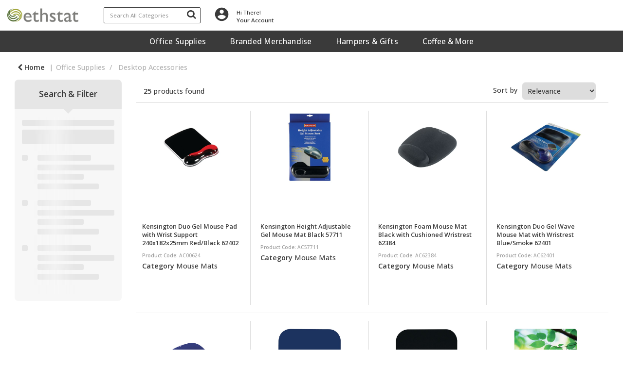

--- FILE ---
content_type: text/html; charset=UTF-8
request_url: https://shop.ethicalstationery.com/mouse-mats
body_size: 32649
content:
<!DOCTYPE html>
<html lang="en-GB">
<head>
    <meta charset="utf-8">
    <meta name="alb" content="4">
        <!--SEO Meta Tags-->
    <title>Mouse Mats</title>
    <meta name="description" content="">
            <meta name="application-name" content="Ethstat Ethical Stationery CIC"/>
        <meta name="csrf-token" content="QuDfGZQ4a6S6OiJi8XGERfQstSmLFoRZzJk5V4Qe">
    <meta name="idempotency-token" content="S0UIOKDIHj64iKLWfmlwplR71Uh946j5JtobAimr0fxKGz5YPofd1HnSOqsD3GSk">
    <meta name="keywords" content="">
    <meta name="currency" content="£">
    <meta name="currency_iso" content="GBP">
    <meta name="country" content="GB">
    <meta name="lang" content="en_gb"/>
    <meta name="blitz" content="mu-828a61bc-a033023c-c8623a71-ea8fbd04">
    <meta name="gr-sitekey" content="6Lde9b0UAAAAAK88kFk11QlBPYwFdjR9pyHbhEk-">
    <meta name="grecaptchasitekey" content="6LfX6fcpAAAAADKN9HFjlv42ujHjKxzsKdnuG-RW">
    <meta name="grecaptchasitekeyv3" content="6Ldk7b0UAAAAAKql_6lRVYhtbrFin4i5CVBA2iOD">
    <meta name="captcha-v3-all" content="" />
            <meta name="is_crawler" content="1">
        
    <link rel="preconnect" href="https://eu.evocdn.io" crossorigin>
    <link rel="dns-prefetch" href="https://eu.evocdn.io">

    <script src="https://shop.ethicalstationery.com/custom-jstranslations"></script>

            <script src="https://www.google.com/recaptcha/api.js" async defer></script>
    
    <script>
        function onLoginModalSubmit(val) {
            $('.login-form-modal').submit();
        }
        function onLoginSubmit(val) {
            $('.login-form-inline').submit();
        }
    </script>
    <script>
        var EvoXLayerAddress = null;
        try {
            let addressJSON = 'null';
            EvoXLayerAddress = JSON.parse(addressJSON.replace(/&quot;/g,'"'));
        } catch (e) {
            console.log('EvoXLayer address error: ', e);
        }
        var EvoXLayer = function () {
            return {
                user: {
                    user_id: null,
                    customer_id: null,
                    role_id: '2481',
                    name: "",
                    email: '',
                    company: "",
                    account_company: "",
                    phone: '',
                    cell: '',
                    account_number: "",
                    seller_reference: "",
                    address: EvoXLayerAddress,
                                                        },
                app: {
                                        erp: '',
                                                        },
                session: {
                    default_branch: {"id":652,"branch_code":"MAIN","code":"MAIN","email":"team@ethstat.com","name":"Ethstat Ethical Stationery C.I.C.","phone":"0844 335 6382","company_number":null,"address":{"code":null,"title":"HQ","line_1":"Headquarters","line_2":null,"line_3":null,"city":"Croydon","state":"London","zip":"CR0 5AN","country":"GB"},"location":[],"email_admin":"team@ethstat.com","email_invoice":"team@ethstat.com","email_order":"orders@ethstat.com","email_return":"team@ethstat.com","email_sales":"team@ethstat.com","tax_number":null},
                    parent_branch: {},
                    account_manager: {},
                    account_managers: [],
                    cart: {
                        cart_id: 0
                    }
                }
            }
        }
    </script>
    <meta name="evo_timezone" content="Europe/Dublin" />
<meta name="evo_date_format" content="DD/MM/YYYY"/>
<meta name="evo_time_format" content="hh:mm:ss A"/>
<meta name="evo_datetime_format" content="DD/MM/YYYY hh:mm:ss A"/>
<meta name="evox_trace_id" content="1yoLw4tJ546b2c8ccf5d7c5b16d310c73f05673f" />

    <!-- Canonical URL -->
            <link rel="canonical" href="https://shop.ethicalstationery.com/mouse-mats"/>
    
    
            <meta name="robots" content="noodp">
        
    

    
            <!--Mobile Specific Meta Tag-->
    <meta name="viewport" content="width=device-width, initial-scale=1.0, maximum-scale=1.0, user-scalable=no"/>


    <!--Fonts-->
    <script src="https://cdnjs.cloudflare.com/ajax/libs/webfont/1.6.28/webfontloader.js" integrity="sha512-v/wOVTkoU7mXEJC3hXnw9AA6v32qzpknvuUF6J2Lbkasxaxn2nYcl+HGB7fr/kChGfCqubVr1n2sq1UFu3Gh1w==" crossorigin="anonymous" referrerpolicy="no-referrer"></script><script>WebFont.load({google: {families: ["Open+Sans:600,500", "Material Icons"]},timeout: 10000});</script>

    <!--Favicon-->
    <link rel="shortcut icon" href="/favicon.ico" type="image/x-icon">
    <link rel="icon" href="/favicon.ico" type="image/x-icon">

    
    <script language="javascript">
        var owl_carousels = {};
        var MasterSliders = [];
        var videoPopup = [];
        var trans = {
            "min_oq_title": "Minimum order quantity",
            "min_oq_text": "The minimum order amount is #item_minimum_order#.&lt;br&gt;You require to have a minimum quantity of #item_minimum_order# in your basket.",
            "min_oq_text_prompt": "This product has a minimum order quantity rule of #item_minimum_order#.&lt;br&gt;Removing this element will remove all occurrences of the product in the basket.&lt;br&gt;Do you wish to proceed?",
            "min_mq_title": "Minimum multiple quantity",
            "min_mq_text": "The minimum multiple quantity is #item_minimum_order#.&lt;br&gt;Please order in multiples of #item_minimum_order#.",
            "min_mq_text_custom": "The minimum quantity is #item_minimum_order#.&lt;br&gt;Please order in increments of #item_multiple_order#.",
            "min_oq_yes": "Yes, remove them",
            "min_oq_no": "No, keep all",
            "max_oq_title": "Maximum order quantity",
            "max_oq_text": "The maximum order amount is #item_maximum_order#.&lt;br&gt;You currently have #item_maximum_order_current_qty# in your basket.",
            "code": "product code",
            "product": "product",
            "products": "products",
            "callofforder": "Call-Off Order",
            "rewards": "Rewards",
            "points": "points",
            "reward_redeemed": "Points Deducted",
            "reward_accumulated": "Points Balance",
            "selectpricetitle": "Price is not valid",
            "selectpricetext": "Please, select a price for the item.",
        };

        var $evodata = {
            pickup: {
                is_pickup: 0,
                branch_code: '0',
                branch_locations: 0,
                branch_id: 652,
                cart_open: 0,
            },
            inventory: {
                supplier: 0,
                erp: 1,
                evo: 1,
                provider: 'prima',
                shipment_type: '',
            },
            branches: [],
            events: {
                widgets: {
                    subscription_products: {
                        order: {
                            success: null,
                            failed: null
                        }
                    },
                },
                search: {
                    success: null,
                    no_results: null,
                    load_filters: null
                },
                cookies: {
                    set: null
                },
                quote: {
                    sent: null,
                    failed: null
                },
                cart: {
                    load: {
                        success: null
                    },
                    add: {
                        success: null
                    },
                    total: {
                        update: null
                    },
                    remove: {
                        success: null
                    }
                },
                checkout: {
                    accountoptions: {
                        load: null
                    },
                    contactdetails: {
                        load: null
                    },
                    deliverydetails: {
                        load: null
                    },
                    deliveryoptions: {
                        load: null
                    },
                    paymentmethods: {
                        load: null
                    }
                },
                dds: {
                    specs: {
                        success: null,
                        failed: null
                    }
                },
                live: {
                    pricing: {
                        done: null
                    },
                    inventory: {
                        done: null
                    }
                },
                contact: {
                    form: {
                        sent: null,
                        failed: null
                    }
                },
                product: {
                    quickview: {
                        success: null,
                        failed: null
                    },
                    quicklist: {
                        add: {
                            success: null,
                            failed: null
                        },
                        remove: {
                            success: null,
                            failed: null
                        },
                        success: null, // left for backwards compatibility
                        failed: null, // left for backwards compatibility
                    },
                    configuration: {
                        success: null,
                        failed: null
                    },
                    variants: {
                        success: null,
                        failed: null
                    },
                    loadmore: {
                        success: null,
                        failed: null
                    },
                    recentlyviewed: {
                        success: null,
                        failed: null
                    },
                    contractitems: {
                        success: null,
                        failed: null
                    },
                },
                branchfinder: {
                    search: {
                        success: null,
                        failed: null
                    }
                },
                register: {
                    checkout: {
                        success: false
                    },
                    form: {
                        success: false
                    },
                    thankyou: {
                        success: false
                    }
                },
                log_in: {
                    success: false,
                    recaptcha: {
                        disabled: false
                    }
                },
                calculator: {
                    load: {
                        success: null
                    },
                },
            },
            products: {
                merchandising: {},
                related: {},
                list: {},
                calculator: {},
                lastviewedproducts: {},
                contractitems: {},
            },
            settings: {
                tax: {
                    include: 2
                },
                quotes: {
                    version: 1,
                },
                cart: {
                    limit: 0
                },
                pagination: 0,
                enforce_stock_in_current_branch: "0",
                storesettings: {
                    logolight: "https://eu.evocdn.io/dealer/1556/content/media/Logo-ethstat-light.png",
                    logodark: "https://eu.evocdn.io/dealer/1556/content/media/Logo-ethstat-dark.png",
                    badges_limit: "2",
                },
                decimal_limit: 1,
                enforce_contract: 0
            },
            features: {
                multiple_account_orders: 0,
                livedata: 1,
                live_rewards: {
                    enabled: 0,
                    points: 0,
                },
                live_pricing_badges: 0,
                erp_supports_offline_products: 0,
                prereleases: {
                    tims_will_call_live_price: 0,
                    horizon_tier_pricing: 0,
                    quicklists_v2: 1,
                    // DDMS Provider with pre-release
                    ddms_swaps_price_with_original_info: 1,
                    cart_update: 1,
                    approver_rejection_comment: 1,
                }
            },
            cookiesPreferences: {
                cookieManager: false,
                cookies: {
                    website_cookies: false,
                }
            }
        };

    </script>

    <link media="all" type="text/css" rel="stylesheet" href="https://shop.ethicalstationery.com/resources/themes/marta/assets/build/plugins/owl-carousel/css/owl.carousel.70f2342b.min.css?v=1769608603">
<link media="all" type="text/css" rel="stylesheet" href="https://shop.ethicalstationery.com/resources/themes/marta/assets/build/plugins/masterslider/style/masterslider.marta.b6659f40.min.css?v=1769608603">
<link media="all" type="text/css" rel="stylesheet" href="https://shop.ethicalstationery.com/resources/themes/marta/assets/build/css/styles.6ca02a49.min.css?v=1769608603">

    <link rel='stylesheet' id='dealerThemeOptions' href='https://eu.evocdn.io/dealer/1556/assets/css/styles_1556_v1755879224.css' type='text/css' media='all' />
                <link rel="stylesheet" href='/resources/themes/marta/assets/build/css/myaccount_v2.d79d7164.min.css?v=1769608603' type="text/css"></link>
        
    
    <link rel='stylesheet' id='devCSSBlock' href='https://eu.evocdn.io/dealer/1556/assets/css/styles_1556_devcssblock_v1755879224.css' type='text/css' media='all' />
    
    <link rel='stylesheet' id='dealerCSSBlock' href='https://eu.evocdn.io/dealer/1556/assets/css/styles_1556_cssblock_v1755879224.css' type='text/css' media='all' />

    
    
    
    
    
    

    
    <!--[if lt IE 10]>
          <style>
            
    .cd-dropdown-content .cd-secondary-dropdown > li {
      display: inline;
      float: left;
    }

    .toolbar .shopping-tools-wrapper > .dropdown {
      display: inline;
    }
    .toolbar .shopping-tools-wrapper a.quickordertoggle {
      display: inline;
    }
    header .header-full .search.widgetsearch {
      margin: 18px 0;
    }

    .toolbar .account-btn + .dropdown-menu::after {
      left: 139px;
    }
    .toolbar .account-btn + .dropdown-menu::before {
      left: 138px;
    }

    .itemsfound { margin-top: 7px; }
    .cat-tiles { margin-top: 15px; }


    i.material-icons.user-icon::before {
      content: none;
    }


    .pulse-loader { font-size: 2em; }
    .mask { top: 20em; left: 45%; }
    .mini-shopping-cart .cart-totals .content_loading .loader { margin: 15% 36%; }
    .cart-totals .content_loading .loader { margin: 25% 32%; }
  </style>
<![endif]-->

    

    
    

            </head>
<body
    class="ex-category ex-loggedout ex-branch-652 ex-r-2481 ex-t-0 ex-lp-prima ex-schema-default has-spinner-sharp-icon ex-category-mousemats ex-categoryid-1000321
 has-live-inventory loading-live-inventory  has-live-inventory-v2 has-myaccount-2

">
<input type="hidden" id="ga_app_enabled" name="ga_app_enabled" value="false">
<input type="hidden" id="ga_consent_managed_externally" name="ga_consent_managed_externally" value="false">

<script>
// send Google Analytics consent update
function sendGAConsentUpdate(){
    if (window.GA_CONSENT_MANAGED_EXTERNALLY) {
        console.log('GA4 skipped - consent managed externally');
        document.getElementById('ga_consent_managed_externally').value = 'true';
        return;
    }

    if (document.cookie.indexOf('user_cookie_preferences') != -1) {
        var cookie = document.cookie.split('; ');
        var cookie_prefs = cookie.filter(function (row) {
        return row.indexOf('user_cookie_preferences') == 0;
        })[0];
        var cookieValue = cookie_prefs.split('=')[1];

        var allCookieValues = JSON.parse(cookieValue);
        var cookieConsentUpdateData = {};

        for (var cookie in allCookieValues){
            switch(cookie) {
                case 'google_analytics':
                    var consentType = allCookieValues[cookie] ? 'granted' : 'denied';
                    cookieConsentUpdateData['analytics_storage'] = consentType;
                    break;
                case 'google_ads':
                    var consentType = allCookieValues[cookie] ? 'granted' : 'denied';
                    cookieConsentUpdateData['ad_storage'] = consentType;
                    cookieConsentUpdateData['ad_user_data'] = consentType;
                    cookieConsentUpdateData['ad_personalization'] = consentType;
                    break;
                case 'personalisation':
                    var consentType = allCookieValues[cookie] ? 'granted' : 'denied';
                    cookieConsentUpdateData['personalization_storage'] = consentType;
                    break;
                default:
            }
        }

        if (Object.keys(cookieConsentUpdateData).length) {
            window.dataLayer = window.dataLayer || [];
            function gtag(){dataLayer.push(arguments);}

            // Always grant necessary functionality and security storage
            cookieConsentUpdateData['functionality_storage'] = 'granted';
            cookieConsentUpdateData['security_storage'] = 'granted';

            //send consent update to Google Analytics
            gtag('consent', 'update', cookieConsentUpdateData);
        }
    }
}
sendGAConsentUpdate();
</script>

<input type="hidden" name="store_base_url" value="https://shop.ethicalstationery.com">

<input type="hidden" id="auth0" value="">



    <input type="hidden" id="search_term" value="">

    <input type="hidden" id="query_replaced" value="null">


<script type="text/javascript">
    //INIT mini cart
    var $mini_cart = [];
    var $q_item;
    var $displayheaderminicart = '1';
    var $displaysearchminicart = '1';
    var $globalCurrency = '£';
    var $globalCurrencyISO = 'GBP';

            $q_item = {};
        $q_item.cart_count = 0;
        $q_item.langcart = "basket";
        $q_item.cart_total = "0.00";
        $q_item.badges = [];
        $q_item.currency = "£";
        $q_item.rooturl = "https://shop.ethicalstationery.com";
        $mini_cart[0] = $q_item;
    
</script>


<!--Header-->
<header>
  
  
  
  
  <div class="header-full">
                                <div class="container headersection-1 ">
                                <div class="row vertical-align row-1">
                                                                      <div class="col col-sm-2 col-md-2 col-lg-2 logo_container" id="logo_196081">
                  <!-- Widgetlogo  -->
<div class=" widgetlogo" style="text-align:left">
  <a class="logo" href="https://shop.ethicalstationery.com"><img src="https://eu.evocdn.io/dealer/1556/content/media/Logo-ethstat-light.png" alt="Ethstat Ethical Stationery CIC" style="max-width:146px; max-height:50px;"/></a>
</div>
<!-- End Widgetlogo -->

                </div>
                                                                          <div class="col col-sm-2 col-md-2 col-lg-2 search_container" id="search_162856">
                  <div class="widgetsearch search ">

<section class="search ">
  <div class="searchlist">
    <!--Search Form-->
      <form class="search-form closed" method="get" role="form" action="/search" autocomplete="off" onsubmit="searchloader(event)">
                      <div class="form-container">
            <div class="form-group" style="">
                            <div class="" id="searchtags" style="display: block; width: 100%;">

                <div class="searchtable">
                  <div class="">
                      
                      <div class="ajax-search relsearch">
                                                <button type="submit" aria-label="Submit search form"><i class="fa fa-search"></i></button>
                                                <input type="hidden" class="resultscharlimit" value="0">
                                                <input type="text" class="form-control  searchlist_hd   ajax-search-control " name="query" required placeholder="Search All Categories" aria-label="Search All Categories">
                        <div class="ajax-results"></div>
                        </div>
                      </div>

                    </div>

                  </div>
                  
              </div>
            </div>
          </form>
        </div>

  </section>

</div>

                </div>
                                                                          <div class="col col-sm-6 col-md-6 col-lg-6 shoppingtools_container" id="shoppingtools_160363">
                  <!--Shopping tools-->
<div class="toolbar ">
  <div class="shopping-tools-wrapper st-login st-quicklist st-quickorder st-contract-items" data-selectedtools="4" style=" justify-content:flex-start ">
    
          
              <div class="dropdown">
          
          <a class="account-btn btn-outlined-invert logged-out" data-toggle="dropdown" aria-haspopup="true" href="#" title="Your Account" alt="Your Account">
            <!--[if !IE]> --><i class="material-icons user-icon"></i><!-- <![endif]-->
            <!--[if lt IE 10]><i class="material-icons user-icon">&#xE853;</i><![endif]-->
            <span>
              <span class="welcome-message line1">Hi There!</span><br>
              <span class="welcome-message line2"><strong>Your Account</strong></span>
              <i class="fa fa-caret-down arrow-your-account"></i>
            </span>
          </a>
          <div class="dropdown-menu account-dropdown">
            <div class="arrow_box"></div>
            <span class="overlap" style="left: 0px;"></span>
                        <div class="form-group pointer" data-toggle="modal" data-target="#loginModal">
              <a href="javascript:;">Sign in</a>
              <div class="description">View your account</div>
            </div>
                                                <div class="signin_register pointer" onclick="location.href='https://shop.ethicalstationery.com/request-account'">
              <a href="https://shop.ethicalstationery.com/request-account">Request an account</a>
                            <div class="description">Get more out of Ethstat Ethical Stationery C.I.C.</div>
                          </div>
                      </div>
        </div>
          
    
    
    
    
  </div>
</div>
<!-- End Shopping tools-->

                </div>
                                                                          <div class="col col-sm-2 col-md-2 col-lg-2 minicart_container" id="minicart_182092">
                  <!--googleoff: all-->
<!--Minicart-->
<script type="text/javascript">
//INIT SHORT cart
$displayheaderminicart = '0';
$displaysearchminicart = '1';
</script>


<!-- End mini cart-->
<!--googleon: all-->

                </div>
                                    </div>
                  </div>
                                          <div class="container-fluid headersection-2 ">
                                <div class="row row-2">
                                                                      <div class="col col-sm-12 col-md-12 col-lg-12 headermenu_container" id="headermenu_160354">
                  <!--Main Menu-->

  <nav class="menu expanded hide-mobile ">
    <div class="catalog-block">
        <ul class="catalog">

                                    <!-- 1st level -->
              
              <li class="  has-submenu  ">
                                  <a href=" javascript:; " data-url="https://shop.ethicalstationery.com/office-supply">
                    Office Supplies
                  </a>
                                                  <ul class="submenu">
                    <!-- 2nd level -->
                    <div class="container submenucontainer" style="height: 500px;">
                                          <li class=" has-submenu     ">
                                                  <a  href="https://shop.ethicalstationery.com/stationery--51" >Stationery</a>
                                                                          <ul>
                                                                                              <li class="">
                                    <a  href="https://shop.ethicalstationery.com/paper-and-mailing" >Paper &amp; Mailing</a>
                                  </li>
                                                                                                                              <li class="">
                                    <a  href="https://shop.ethicalstationery.com/desk-essentials" >Desk Essentials</a>
                                  </li>
                                                                                                                              <li class="">
                                    <a  href="https://shop.ethicalstationery.com/pens-and-pencils--3" >Pens &amp; Pencils</a>
                                  </li>
                                                                                                                              <li class="">
                                    <a  href="https://shop.ethicalstationery.com/filing-and-archiving" >Filing &amp; Archiving</a>
                                  </li>
                                                                                                                              <li class="">
                                    <a  href="https://shop.ethicalstationery.com/janitorial" >Janitorial</a>
                                  </li>
                                                                                                                              <li class="">
                                    <a  href="https://shop.ethicalstationery.com/workplace" >Workplace</a>
                                  </li>
                                                                                                                              <li class="">
                                    <a  href="https://shop.ethicalstationery.com/cleaning--11" >Cleaning</a>
                                  </li>
                                                                                                                              <li class="">
                                    <a  href="https://shop.ethicalstationery.com/catering--8" >Catering</a>
                                  </li>
                                                                                                                              <li class="">
                                    <a  href="https://shop.ethicalstationery.com/clothing-and-ppe" >Clothing &amp; PPE</a>
                                  </li>
                                                                                                                              <li class="">
                                    <a  href="https://shop.ethicalstationery.com/technology--4" >Technology</a>
                                  </li>
                                                                                      </ul>
                                              </li>
                                          <li class=" has-submenu     ">
                                                  <a  href="https://shop.ethicalstationery.com/furniture--20" >Furniture</a>
                                                                          <ul>
                                                                                              <li class="">
                                    <a  href="https://shop.ethicalstationery.com/storage--18" >Storage</a>
                                  </li>
                                                                                                                              <li class="">
                                    <a  href="https://shop.ethicalstationery.com/office-chairs-and-seating" >Office Chairs &amp; Seating</a>
                                  </li>
                                                                                                                              <li class="">
                                    <a  href="https://shop.ethicalstationery.com/desks-and-tables" >Desks &amp; Tables</a>
                                  </li>
                                                                                                                              <li class="">
                                    <a  href="https://shop.ethicalstationery.com/filing-cabinets--7" >Filing Cabinets</a>
                                  </li>
                                                                                                                              <li class="">
                                    <a  href="https://shop.ethicalstationery.com/home-office-furniture" >Home Office Furniture</a>
                                  </li>
                                                                                                                              <li class="">
                                    <a  href="https://shop.ethicalstationery.com/pedestals--9" >Pedestals</a>
                                  </li>
                                                                                                                              <li class="">
                                    <a  href="https://shop.ethicalstationery.com/electronics--2" >Electronics</a>
                                  </li>
                                                                                                                              <li class="">
                                    <a  href="https://shop.ethicalstationery.com/accessories--153" >Accessories</a>
                                  </li>
                                                                                      </ul>
                                              </li>
                                        </div>
                  </ul>
                                          <!-- 1st level -->
              
              <li class="  has-submenu  ">
                                  <a href=" javascript:; " data-url="https://shop.ethicalstationery.com/branded-merchandise">
                    Branded Merchandise
                  </a>
                                                  <ul class="submenu">
                    <!-- 2nd level -->
                    <div class="container submenucontainer" style="height: 500px;">
                                          <li class="    ">
                                                  <a  href="https://shop.ethicalstationery.com/writing--5" >Writing</a>
                                                                      </li>
                                          <li class="    ">
                                                  <a  href="https://shop.ethicalstationery.com/awards--1" >Awards</a>
                                                                      </li>
                                          <li class="    ">
                                                  <a  href="https://shop.ethicalstationery.com/health-and-wellness" >Health &amp; Wellness</a>
                                                                      </li>
                                          <li class="    ">
                                                  <a  href="https://shop.ethicalstationery.com/tools-and-tech" >Tools &amp; Tech</a>
                                                                      </li>
                                          <li class="    ">
                                                  <a  href="https://shop.ethicalstationery.com/kids-and-games" >Kids &amp; Games</a>
                                                                      </li>
                                          <li class="    ">
                                                  <a  href="https://shop.ethicalstationery.com/notebooks--7" >Notebooks</a>
                                                                      </li>
                                          <li class="    ">
                                                  <a  href="https://shop.ethicalstationery.com/clothing--10" >Clothing</a>
                                                                      </li>
                                          <li class="    ">
                                                  <a  href="https://shop.ethicalstationery.com/bags--14" >Bags</a>
                                                                      </li>
                                          <li class="    ">
                                                  <a  href="https://shop.ethicalstationery.com/events" >Events</a>
                                                                      </li>
                                          <li class="    ">
                                                  <a  href="https://shop.ethicalstationery.com/giveaways--1" >Giveaways</a>
                                                                      </li>
                                          <li class="    ">
                                                  <a  href="https://shop.ethicalstationery.com/desk-essentials--1" >Desk Essentials</a>
                                                                      </li>
                                          <li class="    ">
                                                  <a  href="https://shop.ethicalstationery.com/drinkware--1" >Drinkware</a>
                                                                      </li>
                                        </div>
                  </ul>
                                          <!-- 1st level -->
              
              <li class="  has-submenu  ">
                                  <a href=" javascript:; " data-url="https://shop.ethicalstationery.com/hampers-and-gifts">
                    Hampers &amp; Gifts
                  </a>
                                                  <ul class="submenu">
                    <!-- 2nd level -->
                    <div class="container submenucontainer" style="height: 500px;">
                                          <li class="    ">
                                                  <a  href="https://shop.ethicalstationery.com/new-starter-packs" >New Starter Packs</a>
                                                                      </li>
                                          <li class="    ">
                                                  <a  href="https://shop.ethicalstationery.com/employee-appreciation" >Employee Appreciation</a>
                                                                      </li>
                                        </div>
                  </ul>
                                          <!-- 1st level -->
              
              <li class="  ">
                                  <a href=" https://shop.ethicalstationery.com/coffee-and-more " data-url="https://shop.ethicalstationery.com/coffee-and-more">
                    Coffee &amp; More
                  </a>
                                                              </ul>
    </div>
  </nav>
  <div class="faded-bg" style="display: none;"></div>


                </div>
                                    </div>
                  </div>
                        </div>
  <div class="header-mobile">
    
    <div class="header-menu">
      <!--Main Menu-->
    
  
          <div class="cd-dropdown-wrapper">

          
                      <a class="cd-dropdown-trigger-mobile" href="javascript:;"><i class="fa fa-bars"></i></a>
          
          <nav class="cd-dropdown">

            
                          <div class="dropdown-extras">
                                                <!-- SIGN IN / HI USER BUTTON -->
                                  <a class="dropdown-extras-btn userpanel" href="#" data-toggle="modal" data-target="#loginModal">Sign In  <i class="fa fa-sign-in"></i></a>
                              </div>
            
            
            <h3>Shop By</h3>
            
            <div class=""><a href="javascript:;" class="cd-close dropdown-extras-btn">Close</a></div>

            
                        <script>window.storeNav = [{"link":"https:\/\/shop.ethicalstationery.com\/office-supply","active":false,"label":"Office Supplies","cssclass":"","childs":[{"link":"https:\/\/shop.ethicalstationery.com\/stationery--51","active":false,"label":"Stationery","cssclass":"","childs":[{"link":"https:\/\/shop.ethicalstationery.com\/paper-and-mailing","active":false,"label":"Paper & Mailing","cssclass":"","childs":[]},{"link":"https:\/\/shop.ethicalstationery.com\/desk-essentials","active":false,"label":"Desk Essentials","cssclass":"","childs":[]},{"link":"https:\/\/shop.ethicalstationery.com\/pens-and-pencils--3","active":false,"label":"Pens & Pencils","cssclass":"","childs":[]},{"link":"https:\/\/shop.ethicalstationery.com\/filing-and-archiving","active":false,"label":"Filing & Archiving","cssclass":"","childs":[]},{"link":"https:\/\/shop.ethicalstationery.com\/janitorial","active":false,"label":"Janitorial","cssclass":"","childs":[]},{"link":"https:\/\/shop.ethicalstationery.com\/workplace","active":false,"label":"Workplace","cssclass":"","childs":[]},{"link":"https:\/\/shop.ethicalstationery.com\/cleaning--11","active":false,"label":"Cleaning","cssclass":"","childs":[]},{"link":"https:\/\/shop.ethicalstationery.com\/catering--8","active":false,"label":"Catering","cssclass":"","childs":[]},{"link":"https:\/\/shop.ethicalstationery.com\/clothing-and-ppe","active":false,"label":"Clothing & PPE","cssclass":"","childs":[]},{"link":"https:\/\/shop.ethicalstationery.com\/technology--4","active":false,"label":"Technology","cssclass":"","childs":[]}]},{"link":"https:\/\/shop.ethicalstationery.com\/furniture--20","active":false,"label":"Furniture","cssclass":"","childs":[{"link":"https:\/\/shop.ethicalstationery.com\/storage--18","active":false,"label":"Storage","cssclass":"","childs":[]},{"link":"https:\/\/shop.ethicalstationery.com\/office-chairs-and-seating","active":false,"label":"Office Chairs & Seating","cssclass":"","childs":[]},{"link":"https:\/\/shop.ethicalstationery.com\/desks-and-tables","active":false,"label":"Desks & Tables","cssclass":"","childs":[]},{"link":"https:\/\/shop.ethicalstationery.com\/filing-cabinets--7","active":false,"label":"Filing Cabinets","cssclass":"","childs":[]},{"link":"https:\/\/shop.ethicalstationery.com\/home-office-furniture","active":false,"label":"Home Office Furniture","cssclass":"","childs":[]},{"link":"https:\/\/shop.ethicalstationery.com\/pedestals--9","active":false,"label":"Pedestals","cssclass":"","childs":[]},{"link":"https:\/\/shop.ethicalstationery.com\/electronics--2","active":false,"label":"Electronics","cssclass":"","childs":[]},{"link":"https:\/\/shop.ethicalstationery.com\/accessories--153","active":false,"label":"Accessories","cssclass":"","childs":[]}]}]},{"link":"https:\/\/shop.ethicalstationery.com\/branded-merchandise","active":false,"label":"Branded Merchandise","cssclass":"","childs":[{"link":"https:\/\/shop.ethicalstationery.com\/writing--5","active":false,"label":"Writing","cssclass":"","childs":[]},{"link":"https:\/\/shop.ethicalstationery.com\/awards--1","active":false,"label":"Awards","cssclass":"","childs":[]},{"link":"https:\/\/shop.ethicalstationery.com\/health-and-wellness","active":false,"label":"Health & Wellness","cssclass":"","childs":[]},{"link":"https:\/\/shop.ethicalstationery.com\/tools-and-tech","active":false,"label":"Tools & Tech","cssclass":"","childs":[]},{"link":"https:\/\/shop.ethicalstationery.com\/kids-and-games","active":false,"label":"Kids & Games","cssclass":"","childs":[]},{"link":"https:\/\/shop.ethicalstationery.com\/notebooks--7","active":false,"label":"Notebooks","cssclass":"","childs":[]},{"link":"https:\/\/shop.ethicalstationery.com\/clothing--10","active":false,"label":"Clothing","cssclass":"","childs":[]},{"link":"https:\/\/shop.ethicalstationery.com\/bags--14","active":false,"label":"Bags","cssclass":"","childs":[]},{"link":"https:\/\/shop.ethicalstationery.com\/events","active":false,"label":"Events","cssclass":"","childs":[]},{"link":"https:\/\/shop.ethicalstationery.com\/giveaways--1","active":false,"label":"Giveaways","cssclass":"","childs":[]},{"link":"https:\/\/shop.ethicalstationery.com\/desk-essentials--1","active":false,"label":"Desk Essentials","cssclass":"","childs":[]},{"link":"https:\/\/shop.ethicalstationery.com\/drinkware--1","active":false,"label":"Drinkware","cssclass":"","childs":[]}]},{"link":"https:\/\/shop.ethicalstationery.com\/hampers-and-gifts","active":false,"label":"Hampers & Gifts","cssclass":"","childs":[{"link":"https:\/\/shop.ethicalstationery.com\/new-starter-packs","active":false,"label":"New Starter Packs","cssclass":"","childs":[]},{"link":"https:\/\/shop.ethicalstationery.com\/employee-appreciation","active":false,"label":"Employee Appreciation","cssclass":"","childs":[]}]},{"link":"https:\/\/shop.ethicalstationery.com\/coffee-and-more","active":false,"label":"Coffee & More","cssclass":"","childs":[]}]; window.additionalLinks = [];</script>
            <ul id="mobileVueNav" class="cd-dropdown-content hide">
              <li class="go-back-mobile" v-bind:class="{hide: isTop === true}" v-on:click.prevent="showParent()"><a href="#0">{{ prevParentName }}</a></li>
              <li v-for="item in navItems" v-bind:class="[item.html ? 'has-html' : '', item.childs.length ? 'has-children' : '', item.imageurl ? 'has-image' : '', item.imagetitleonmobile ? 'title-on-mobile' : '']" :class="item.cssclass" v-cloak>
                <a v-if="!item.html" v-bind:href="item.link" v-on:click="showChilds($event, item)">{{ item.label }}</a>
                <div v-else v-on:click="showChilds($event, item)" v-html="item.html"></div>
              </li>
              <li v-for="item in addLinks" v-bind:class="[item.html ? 'has-html' : '', item.childs.length ? 'has-children' : '', item.imageurl ? 'has-image' : '', 'additional_link']" :class="item.cssclass" v-cloak>
                <a v-if="!item.html" v-bind:href="item.link" v-on:click="showChilds($event, item)">{{ item.label }}</a>
                <div v-else v-on:click="showChilds($event, item)" v-html="item.html"></div>
              </li>
              
                          </ul> 
            <script type="text/javascript">
                var targetHeight = 500;
            </script>
          </nav> 
        </div> 
        
  

    </div>
    <div class="header-logo">
      <!-- Widgetlogo  -->
  <a class="logo" href="https://shop.ethicalstationery.com" style="text-align:left"><img src="https://eu.evocdn.io/dealer/1556/content/media/Logo-ethstat-light.png" alt="Ethstat Ethical Stationery CIC"/></a>
<!-- End Widgetlogo -->

    </div>
    <div class="header-right">
      <div class="header-search">
        <a href="javascript:;" class="search-toggle"><i class="fa fa-search"></i></a>
      </div>
      <div class="header-cart">
        <!--googleoff: all-->
<!--Minicart-->
<script type="text/javascript">
//INIT SHORT cart
$displayheaderminicart = '0';
$displaysearchminicart = '1';
</script>


<!-- End mini cart-->
<!--googleon: all-->

      </div>
    </div>
  </div>

</header><!--Header Close-->




<!--Page Content-->
<!--Filters Modal-->
<div class="modal fade" id="filterModal" tabindex="-1" aria-hidden="true">
    <div class="modal-dialog">
        <div class="modal-content">
            <div class="modal-header">
                                <button type="button" class="close" data-dismiss="modal" aria-hidden="true"><i class="fa fa-times"></i></button>
            </div>
            <div class="modal-body">
            <!--Here goes filters dynamically pasted by jQuery-->
            </div>
        </div>
    </div>
</div>
<!--Page Content-->
<div class="page-content twocolumnsleft">

  <section class="">
    <section class="zonetop">
  </section>
  </section>
    <!--Catalog Grid-->
  <section class="catalog-grid">
    <input type="hidden" id="widgetsChangedOrderForMobile" value="">
    <div class="container ">
      <div class="row">
        
        <div class="col-md-12 row-breadcrumb">
    <ol id="breadcrumb" class="breadcrumb">
            <li class="breadcrumb_home" ><a href="https://shop.ethicalstationery.com"><i class="fa fa-chevron-left" aria-hidden="true"></i> Home</a></li>
                              <li class="first_link" ><a href="https://shop.ethicalstationery.com/office-supplies">Office Supplies</a></li>
                <li class="short_breadcrumb_link hide" ><a href="#">...</a></li>
                                        <li>
                <a href="https://shop.ethicalstationery.com/desktop-accessories">Desktop Accessories</a>
            </li>
                                    </ol>
</div>




  
  <div class="col col-lg-2 col-md-2 col-sm-12 col-xs-12 filter-container">


            


                      
        


        
                <div class="row">
          <div class="col col-lg-12 col-md-12 col-sm-12">
            <div  class="categoryfiltermenu_container "  id="categoryfiltermenu_65">
              
                            
            </div>
          </div>
          <script>document.currentScript.closest(`[role='row-section']`)?.classList.add('emptyrow');</script>        </div>
        

        
                              
        


        
                <div class="row">
          <div class="col col-lg-12 col-md-12 col-sm-12">
            <div  class="filters_container  filters-mobile "  id="filters_196097">
              
              <input type="hidden" name="evox_lazy_load_attributes" value="1">

    <input type="hidden" name="filters_limit" value="4">
    <input type="hidden" name="filters_collapsed" value="0">
    <input type="hidden" name="filters_layout" value="0">
    <input type="hidden" name="filters_options_limit" value="3">
    <input type="hidden" name="filter_rule_id" value="0">

      <input type="hidden" name="evox_category_id" value="1000321">
                      <input type="hidden" name="evox_brand" value="false">

    <div class="skeleton-container skeleton-filters">
    <div class="skeleton shop-filters product-filters">
      <div class="filter-title">
        <span>Search &amp; Filter</span>
      </div>
      <div class="arrow-down"></div>
      <div class="ph-item">
        <div class="ph-col-12">
          <div class="ph-row">
            <div class="ph-col-12"></div>
            <div class="ph-col-12 big"></div>
          </div>
                    <div class="ph-row">
            <div class="ph-col-2 empty"></div>
            <div class="ph-col-7 li"></div>
            <div class="ph-col-2 empty"></div>

            <div class="ph-col-2 empty"></div>
            <div class="ph-col-10"></div>

            <div class="ph-col-2 empty"></div>
            <div class="ph-col-6"></div>
            <div class="ph-col-4 empty"></div>

            <div class="ph-col-2 empty"></div>
            <div class="ph-col-8"></div>
            <div class="ph-col-2 empty"></div>
          </div>
                    <div class="ph-row">
            <div class="ph-col-2 empty"></div>
            <div class="ph-col-7 li"></div>
            <div class="ph-col-2 empty"></div>

            <div class="ph-col-2 empty"></div>
            <div class="ph-col-10"></div>

            <div class="ph-col-2 empty"></div>
            <div class="ph-col-6"></div>
            <div class="ph-col-4 empty"></div>

            <div class="ph-col-2 empty"></div>
            <div class="ph-col-8"></div>
            <div class="ph-col-2 empty"></div>
          </div>
                    <div class="ph-row">
            <div class="ph-col-2 empty"></div>
            <div class="ph-col-7 li"></div>
            <div class="ph-col-2 empty"></div>

            <div class="ph-col-2 empty"></div>
            <div class="ph-col-10"></div>

            <div class="ph-col-2 empty"></div>
            <div class="ph-col-6"></div>
            <div class="ph-col-4 empty"></div>

            <div class="ph-col-2 empty"></div>
            <div class="ph-col-8"></div>
            <div class="ph-col-2 empty"></div>
          </div>
                  </div>
      </div>
    </div>
  </div>

  <div class=" hide shop-filters filterswrapper  ex-bot " id="filterswrapper" v-cloak>
    <div class="filter-title ">
      <span>Search &amp; Filter</span>
    </div>
    <div class="arrow-down"></div>
    <section class="search-with-in search searchpills">
  <div class="clean-search">
    <div class="search">
      <div class="searchlist">
        <!--Search Form-->
        <form onsubmit="addSearchKeyword(event)" class="search-form closed" method="get" role="form" action="" autocomplete="off">
                        <div class="form-group">

            
            
            
            
            
            
                        
            <input type="hidden" class="terms" value="">

            <div class="select2-container" id="searchtags" style="display: block; width: 100%;">
              <div class="searchtable select2-container-multi">
                <div class="select2-choices searchtable-input select2-search-field">
                  
                  <input type="hidden" name="keywords" value="">
                                        <div class="relsearch">
                      <button type="submit"><i class="fa fa-search"></i></button>
                      <input type="text" class="form-control searchlistwithin_hd" required placeholder="Search Within">
                      </div>
                                  </div>
              </div><!-- /.searchtable -->
            </div><!-- /#searchtags -->
          </div><!-- /.form-group -->
        </form>
      </div><!-- /.searchlist -->
    </div><!-- /.search -->
  </div><!-- /.clean-search -->

  <div class="remove-filter-wrapper" v-for="filter in selectedFilters" v-if="selectedFilters.length">
    <a class="remove-filter clearfix" :href="removeUrlFilter('z', filter)" rel="nofollow" v-if="!isSwatch(filter)">
      <i class="fa fa-fw fa-times"></i> {{ filter.label }}
      <span class="remove-text">remove</span>
    </a>
      <a class="remove-filter clearfix swatch-option " :href="removeUrlFilter('z', filter)" rel="nofollow" :class="{'swatch-bg-image': isSwatchImage(filter)}" v-if="isSwatch(filter)">
          <i class="fa fa-fw fa-times"></i> <span class="btn btn-sm btn-default selected-btn active " v-bind:style="getSwatch(filter)" data-toggle="tooltip" data-placement="bottom" :title="filter.label"></span>
          <span class="remove-text">remove</span>
      </a>
  </div>
      
        

      </section>






<!-- Javascript version -->
<div style="text-align:center;padding:20px 0;font-size:2.5em;color:#aaa;" v-if="! filters.length && ! hasNoFilter">
  <i class='fa fa-circle-o-notch fa-spin'></i>
</div>
<div class="empty-result text-center text-muted" style="padding: 20px 0;" v-if="hasNoFilter"><i>No filter available</i></div>
<section class="filter-section" v-for="(index, filter) in filters" v-if="filters.length && validFilter(filter)"
  :class="[index >= currentFiltersLimit ? 'filterless' : '', 'filtername-' + str_slug(filter.label), filter.is_open ? 'filter-expanded' : 'filter-collapsed']">
  <div class="filter-section-header">
    <h5 @click="toggleFilter(filter)">{{ filter.label }}</h5>
    <div class="showhide-indicator" @click="toggleFilter(filter)" :class="{'hide': index >= currentFiltersLimit}">
      <i v-if="filter.is_open" class="fa fa-minus-square"></i>
      <i v-else class="fa fa-plus-square"></i>
    </div>
  </div>

  <!-- If is swatch -->
  <div class="filter-options swatch-grid" :class="{'hide': index >= currentFiltersLimit || ! filter.is_open}">
    <div v-for="(j, option) in swatchFilter(filter.options, 1)" :class="{'option-div': isSwatch(option)} ">
      <label for="{{ product_option.id }}_{{ option.id }}" class="label-radio swatch-option"  v-if="isSwatch(option)"
      :class="{'swatch-bg-image': isSwatchImage(option), 'less': j >= filter.optionsLimit, 'hiddenoption': j >= filter.optionsLimit}" >
          <a class="btn btn-sm btn-default active selected-btn" v-bind:style="getSwatch(option)" v-if="hasFilter(filter, option)" class="active no-pointer-events" data-toggle="tooltip" data-placement="bottom" :title="option.label" rel="nofollow"></a>
          <a class="btn btn-sm btn-default" v-bind:style="getSwatch(option)" v-else :href="addUrlFilter('z', filter, option)" data-toggle="tooltip" data-placement="bottom" :title="option.label" rel="nofollow"></a>
      </label>
      <br :class="{'less': j >= filter.optionsLimit, 'hiddenoption': j >= filter.optionsLimit}">
    </div>
  </div>
  <!-- If is NOT swatch -->
  <div class="filter-options" :class="{'hide': index >= currentFiltersLimit || ! filter.is_open}">
      <div v-for="(j, option) in swatchFilter(filter.options, 0)">
          <label :class="{'less': j+swatchFilter(filter.options, 1).length >= filter.optionsLimit, 'hiddenoption': j+swatchFilter(filter.options, 1).length >= filter.optionsLimit}">
          <a v-if="hasFilter(filter, option)" class="active no-pointer-events" :title="option.label" rel="nofollow"><i class="fa fa-square-o" aria-hidden="true"></i>{{ option.label }}</a>
          <a v-else :href="addUrlFilter('z', filter, option)" :title="option.label" rel="nofollow"><i class="fa fa-square-o" aria-hidden="true"></i>{{ option.label }}</a>
          </label>
          <br :class="{'less': j + swatchFilter(filter.options, 1).length >= filter.optionsLimit, 'hiddenoption': j + swatchFilter(filter.options, 1).length >= filter.optionsLimit}">
      </div>
  </div>
  <div v-if="filter.options.length > optionsLimit" :class="{'hide': index >= currentFiltersLimit || ! filter.is_open}">
    <div class="more-options">
      <a title="" class="morefilteroption" rel="nofollow" @click="toggleMoreOptions($event, filter)" v-if="! filter.show_all">
        <i class="fa fa-chevron-down"></i> More
      </a>
      <a title="" class="lessfilteroption" rel="nofollow" :class="{less: ! filter.show_all}" @click="toggleMoreOptions($event, filter)" v-if="filter.show_all">
        <i class="fa fa-chevron-up"></i> Less
      </a>
    </div>
  </div>
</section>

<div class="more-filters" v-if="filters.length && filters.length > filtersLimit">
  <a title="" class="morefilter" rel="nofollow" @click="toggleMoreFilters($event)" v-if="! show_all">
    More Filters <i class="fa fa-chevron-down"></i>
  </a>
  <a title="" class="filterless lessfilter" rel="nofollow" :class="{filterless: ! show_all}" @click="toggleMoreFilters($event)" v-if="show_all">
    Less Filters <i class="fa fa-chevron-up"></i>
  </a>
</div>
  </div>
                
            </div>
          </div>
                  </div>
        

        
              



    
    


    </div>
    
    




  
  <div class="col col-lg-10 col-md-10  ">


            

                  
                      <div class="row">
              
                                              <div class="col col-lg-12 col-md-12 col-sm-12 subcategorieslist_container" id="subcategorieslist_175810">
                  
                                    
                </div>
                            <script>document.currentScript.closest(`[role='row-section']`)?.classList.add('emptyrow');</script>
            </div>
                    
                  
                      <div class="row">
              
                                              <div class="col col-lg-12 col-md-12 col-sm-12 productsgrid_container" id="productsgrid_175809">
                  
                  <div class="">
<!--Tiles Product Grid-->
<script>$evodata.products.list = [{"name":"Kensington Duo Gel Mouse Pad with Wrist Support 240x182x25mm Red\/Black 62402","sku":"AC00624","item":39950220,"supplier":1001,"image":"https:\/\/cdn3.evostore.io\/productimages\/vow_api\/m\/ac00624_01.jpg","price":17.05,"brand":"Kensington","category":"Mouse Mats"},{"name":"Kensington Height Adjustable Gel Mouse Mat Black 57711","sku":"AC57711","item":1000835,"supplier":1001,"image":"https:\/\/cdn3.evostore.io\/productimages\/vow_api\/m\/ac57711_01.jpg","price":18.56,"brand":"Kensington","category":"Mouse Mats"},{"name":"Kensington Foam Mouse Mat Black with Cushioned Wristrest 62384","sku":"AC62384","item":1000844,"supplier":1001,"image":"https:\/\/cdn3.evostore.io\/productimages\/vow_api\/m\/ac62384_01.jpg","price":8.64,"brand":"Kensington","category":"Mouse Mats"},{"name":"Kensington Duo Gel Wave Mouse Mat with Wristrest Blue\/Smoke 62401","sku":"AC62401","item":1000847,"supplier":1001,"image":"https:\/\/cdn3.evostore.io\/productimages\/vow_api\/m\/ac62401_01.jpg","price":17.48,"brand":"Kensington","category":"Mouse Mats"},{"name":"Kensington Foam Mouse Mat with Cushioned Wristrest Blue 64271","sku":"AC64271","item":1000852,"supplier":1001,"image":"https:\/\/cdn3.evostore.io\/productimages\/vow_api\/m\/ac64271_01.jpg","price":9.91,"brand":"Kensington","category":"Mouse Mats"},{"name":"Fellowes Mousepad with Microban Antibacterial Protection Blue 5933805","sku":"BB44011","item":15767094,"supplier":1001,"image":"https:\/\/cdn3.evostore.io\/productimages\/vow_api\/m\/bb44011_01.jpg","price":3.58,"brand":"Fellowes","category":"Mouse Mats"},{"name":"Fellowes Microban Antibacterial Mouse Mat Black 5933905","sku":"BB48718","item":1002148,"supplier":1001,"image":"https:\/\/cdn3.evostore.io\/productimages\/vow_api\/m\/bb48718_01.jpg","price":4.02,"brand":"Fellowes","category":"Mouse Mats"},{"name":"Fellowes Recycled Mouse Mat Leaf Print 5903801","sku":"BB54281","item":29579262,"supplier":1001,"image":"https:\/\/cdn3.evostore.io\/productimages\/vow_api\/m\/bb54281_01.jpg","price":14.49,"brand":"Fellowes","category":"Mouse Mats"},{"name":"Fellowes Earth Series Mouse Mat Recycled Blue Ocean Print 5903901","sku":"BB54282","item":29579263,"supplier":1001,"image":"https:\/\/cdn3.evostore.io\/productimages\/vow_api\/m\/bb54282_01.jpg","price":4.69,"brand":"Fellowes","category":"Mouse Mats"},{"name":"Contour Ergonomics Soft Skin Gel Mouse Mat Wrist Rest Black CE77000","sku":"CE77000","item":1003382,"supplier":1001,"image":"https:\/\/cdn3.evostore.io\/productimages\/vow_api\/m\/ce77000_01.jpg","price":8.14,"brand":"Contour","category":"Mouse Mats"},{"name":"Contour Ergonomics Memory Foam Mouse Mat Wristrest Black CE77698","sku":"CE77698","item":1003396,"supplier":1001,"image":"https:\/\/cdn3.evostore.io\/productimages\/vow_api\/m\/ce77698_01.jpg","price":9.54,"brand":"Contour","category":"Mouse Mats"},{"name":"CEP Mineral Marble Mouse Pad Grey 1008101611","sku":"CEP01881","item":69938699,"supplier":1001,"image":"https:\/\/cdn3.evostore.io\/productimages\/vow_api\/m\/cep01881_01.jpg","price":18.3,"brand":"CEP","category":"Mouse Mats"},{"name":"Cherry MP 1000 Premium Mousepad XL Non-slip Black JA-0500","sku":"CH09784","item":43044278,"supplier":1001,"image":"https:\/\/cdn3.evostore.io\/productimages\/vow_api\/m\/ch09784_01.jpg","price":19.2,"brand":"Cherry","category":"Mouse Mats"},{"name":"Q-Connect Blue Economy Mouse Mat KF04516","sku":"KF04516","item":1011282,"supplier":1001,"image":"https:\/\/cdn3.evostore.io\/productimages\/vow_api\/m\/kf04516_01.jpg","price":0.97,"brand":"Q-Connect","category":"Mouse Mats"},{"name":"Q-Connect Mouse Mat Black KF04517","sku":"KF04517","item":1011283,"supplier":1001,"image":"https:\/\/cdn3.evostore.io\/productimages\/vow_api\/m\/kf04517_01.jpg","price":0.97,"brand":"Q-Connect","category":"Mouse Mats"},{"name":"Gaming Mouse Mat Large World Map Print 900x400x2.5mm KF14444","sku":"KF14444","item":29591271,"supplier":1001,"image":"https:\/\/cdn3.evostore.io\/productimages\/vow_api\/m\/kf14444_01.jpg","price":25.08,"brand":"Q-Connect","category":"Mouse Mats"},{"name":"Gaming Mouse Pad Large Black 900x400x2.5mm KF14447","sku":"KF14447","item":29591272,"supplier":1001,"image":"https:\/\/cdn3.evostore.io\/productimages\/vow_api\/m\/kf14447_01.jpg","price":23.07,"brand":"Q-Connect","category":"Mouse Mats"},{"name":"Q-Connect Gel Mouse Mat Grey KF20084","sku":"KF20084","item":1011555,"supplier":1001,"image":"https:\/\/cdn3.evostore.io\/productimages\/vow_api\/m\/kf20084_01.jpg","price":6.89,"brand":"Q-Connect","category":"Mouse Mats"},{"name":"Q-Connect Gel Mouse Mat Blue KF20085","sku":"KF20085","item":1011556,"supplier":1001,"image":"https:\/\/cdn3.evostore.io\/productimages\/vow_api\/m\/kf20085_01.jpg","price":10.32,"brand":"Q-Connect","category":"Mouse Mats"},{"name":"SureFire Silent Flight 680 Gaming Mouse Pad 48811","sku":"SUF48811","item":23968932,"supplier":1001,"image":"https:\/\/cdn3.evostore.io\/productimages\/vow_api\/m\/suf48811_01.jpg","price":23.24,"brand":"SureFire","category":"Mouse Mats"},{"name":"Kensington Duo Gel Wave Mouse Mat with Wristrest Grey\/Black 62399","sku":"AC62399","item":1000846,"supplier":1001,"image":"https:\/\/cdn3.evostore.io\/productimages\/vow_api\/m\/ac62399_01.jpg","price":17.48,"brand":"Kensington","category":"Mouse Mats"},{"name":"Fellowes Mousepad Wrist Support Sandy Beach Design 9179301","sku":"BB62231","item":43043257,"supplier":1001,"image":"https:\/\/cdn3.evostore.io\/productimages\/vow_api\/m\/bb62231_01.jpg","price":33.83,"brand":"Fellowes","category":"Mouse Mats"},{"name":"5 Star Office Mouse Mat with 6mm Rubber Sponge Backing 248x220mm Blue","sku":"FS559577","item":85926184,"supplier":1001,"image":"https:\/\/cdn3.evostore.io\/productimages\/vow_api\/m\/559577_01.jpg","price":1.64,"brand":"5 Star office","category":"Mouse Mats"},{"name":"Q-Connect Gel Mouse Mat Grey KF02213","sku":"KF02213","item":1011001,"supplier":1001,"image":"https:\/\/cdn3.evostore.io\/productimages\/vow_api\/m\/kf02213_01.jpg","price":4.33,"brand":"Q-Connect","category":"Mouse Mats"}]</script>

<script>$evodata.search = {"sort":"relevance","total":25,"per_page":24,"current_page":1,"last_page":2,"query":[]};</script>

  <input type="hidden" name="gridwidgetattributes" value="{&quot;align&quot;:&quot;left&quot;,&quot;showtitle&quot;:&quot;0&quot;,&quot;showcontent&quot;:&quot;0&quot;,&quot;showbrandlogo&quot;:&quot;0&quot;}">
  <input type="hidden" name="showbrandlogo" value="0">
  
  
  

  <div class="gridtools col-lg-12 col-md-12 col-sm-12">

    <div class="row vertical-align listtools listtoolstop">
      <div class="col col-xs-8 col-sm-6 tools-productsfound" style="padding-left: 0; text-align: left">
        <div class="itemsfound">
          <span><b>25</b> products found</span>
        </div>
      </div>
            <div class="col col-xs-4 col-sm-6 tools-actions" style="padding-right: 0; text-align: right">
        <div class="sortby">

          <span>Sort by</span>
          <select name="orderby" class="productorderby" id="productorderby" class="inline-form-control" onchange="window.location.href=this.value">
            <option value="/mouse-mats?sort=relevance" selected>Relevance</option>
            <option value="/mouse-mats?sort=item_name%3A1" >Description Az</option>
            <option value="/mouse-mats?sort=item_name%3A2" >Description Za</option>
            <option value="/mouse-mats?sort=item_popularity%3A1" >Popularity</option>
                          <option value="/mouse-mats?sort=item_price%3A1" >Price - Low-High</option>
              <option value="/mouse-mats?sort=item_price%3A2" >Price - High-Low</option>
                                  </select>
        </div>
                <div class="filterby">
          <a href="javascript:;" title="" class="filter-toggle" data-filter-type="product">Filter</a>
        </div>
      </div>
    </div>
  </div>

  <div class="col-lg-12 col-md-12 col-sm-12 productgridwidget testy" data-widgetattributes='{"category":{},"categories":[],"missinginfo":false,"align":"left","showtitle":"0","showcontent":"0","showbrandlogo":"0","results_per_page":"24","evoxPricingClasses":""}'>
    <div class="row">
              <!-- GRID -->
        <div id="grid" class="griditems gridlist-grid clearfix">
                      <div class="tileparent product col-lg-3 col-md-4 col-sm-6 col-xs-12 item_39950220 supplier_1001 itembrand_1825 brand_1825 category_1000321 company_1006 " data-item-id="39950220" data-pid="132353479" data-sku="AC00624" data-pack="1" data-pack-uom="1" data-display-uom="" data-seller-sku="" data-seller-vendor-code="" data-leadtime="1" data-zeropriced="0" data-item-id="39950220" data-supplier-id="1001" data-inventory-v2="[]" data-item-image="https://cdn3.evostore.io/productimages/vow_api/l/ac00624_01.jpg" data-item-name="Kensington Duo Gel Mouse Pad with Wrist Support 240x182x25mm Red/Black 62402" data-item-type="0"  data-page="1"  >
      <div class="tile" style="text-align:left">
      
    <a class="product-tile-image" href="https://shop.ethicalstationery.com/kensington-duo-gel-mouse-pad-with-wrist-support-240x182x25mm-red-black-62402--10">
      <div class="text-center">
        <div class="imgthumbnail imglightbox">
          <span class="thumb-align"> </span>
                      <img src="https://cdn3.evostore.io/productimages/vow_api/l/ac00624_01.jpg" alt="Kensington Duo Gel Mouse Pad with Wrist Support 240x182x25mm Red/Black 62402"/>
                  </div>
                  <input type="hidden" id="lightboxImages132353479" value="[&quot;https:\/\/cdn3.evostore.io\/productimages\/vow_api\/l\/ac00624_01.jpg&quot;]">
          <div class="list-attribute product-list-actions">
            <button type="button" class="showquickview showquickviewbtn"
              data-loading-text="<i class='fa fa-spinner fa-spin'></i>"
              data-pk="132353479"
              data-original-product="{&quot;original_sku&quot;:null,&quot;original_type&quot;:null}"
              >
              <span class="quickview-icon"></span>
            </button>
            <button type="button" class="showlistlighbox" data-lightbox-id="132353479"><span class="lightbox-icon"></span></button>
          </div>
              </div>
    </a>

    <div class="footer" style="text-align:left">
      <div class="footer-wrapper">
        <div class="footer-wrapper-description">
          <div class="brand-label">
                          &nbsp;
                      </div>

                    <div class="product-name">
            <a href="https://shop.ethicalstationery.com/kensington-duo-gel-mouse-pad-with-wrist-support-240x182x25mm-red-black-62402--10">Kensington Duo Gel Mouse Pad with Wrist Support 240x182x25mm Red/Black 62402</a>
          </div>


                      <div class="indicators-grid">
                          </div>
          
                      <div class="product-sku" style="text-align:left"><strong>Product Code</strong>: AC00624</div>
                              
                      <!-- Inventory -->
            
                          <div class="list-attribute product-category"><strong>Category</strong>
                <a href="https://shop.ethicalstationery.com/mouse-mats" title="Mouse Mats"> Mouse Mats</a>
              </div>
            
            
                              </div>

        <div class="footer-wrapper-price">
          
          
                      
                      
          
          
                  </div>
      </div>
              <div class="buttons group" style="text-align:left">
                              <div class="live-inventory-v2-wrapper text-left bolder add-to-cart">
        <a class="live-inventory-v2-shipping show-inventory-locations" href="javascript:void(0)" data-sku="" data-locations=""></a>
    </div>
          
                      
            
                      
                        </div>

      
          </div>
      </div>
  </div>

                      <div class="tileparent product col-lg-3 col-md-4 col-sm-6 col-xs-12 item_1000835 supplier_1001 itembrand_1825 brand_1825 category_1000321 company_1006 " data-item-id="1000835" data-pid="132340659" data-sku="AC57711" data-pack="1" data-pack-uom="1" data-display-uom="" data-seller-sku="" data-seller-vendor-code="" data-leadtime="1" data-zeropriced="0" data-item-id="1000835" data-supplier-id="1001" data-inventory-v2="[]" data-item-image="https://cdn3.evostore.io/productimages/vow_api/l/ac57711_01.jpg" data-item-name="Kensington Height Adjustable Gel Mouse Mat Black 57711" data-item-type="0"  data-page="1"  >
      <div class="tile" style="text-align:left">
      
    <a class="product-tile-image" href="https://shop.ethicalstationery.com/kensington-height-adjustable-gel-mouse-mat-black-57711--1">
      <div class="text-center">
        <div class="imgthumbnail imglightbox">
          <span class="thumb-align"> </span>
                      <img src="https://cdn3.evostore.io/productimages/vow_api/l/ac57711_01.jpg" alt="Kensington Height Adjustable Gel Mouse Mat Black 57711"/>
                  </div>
                  <input type="hidden" id="lightboxImages132340659" value="[&quot;https:\/\/cdn3.evostore.io\/productimages\/vow_api\/l\/ac57711_01.jpg&quot;]">
          <div class="list-attribute product-list-actions">
            <button type="button" class="showquickview showquickviewbtn"
              data-loading-text="<i class='fa fa-spinner fa-spin'></i>"
              data-pk="132340659"
              data-original-product="{&quot;original_sku&quot;:null,&quot;original_type&quot;:null}"
              >
              <span class="quickview-icon"></span>
            </button>
            <button type="button" class="showlistlighbox" data-lightbox-id="132340659"><span class="lightbox-icon"></span></button>
          </div>
              </div>
    </a>

    <div class="footer" style="text-align:left">
      <div class="footer-wrapper">
        <div class="footer-wrapper-description">
          <div class="brand-label">
                          &nbsp;
                      </div>

                    <div class="product-name">
            <a href="https://shop.ethicalstationery.com/kensington-height-adjustable-gel-mouse-mat-black-57711--1">Kensington Height Adjustable Gel Mouse Mat Black 57711</a>
          </div>


                      <div class="indicators-grid">
                          </div>
          
                      <div class="product-sku" style="text-align:left"><strong>Product Code</strong>: AC57711</div>
                              
                      <!-- Inventory -->
            
                          <div class="list-attribute product-category"><strong>Category</strong>
                <a href="https://shop.ethicalstationery.com/mouse-mats" title="Mouse Mats"> Mouse Mats</a>
              </div>
            
            
                              </div>

        <div class="footer-wrapper-price">
          
          
                      
                      
          
          
                  </div>
      </div>
              <div class="buttons group" style="text-align:left">
                              <div class="live-inventory-v2-wrapper text-left bolder add-to-cart">
        <a class="live-inventory-v2-shipping show-inventory-locations" href="javascript:void(0)" data-sku="" data-locations=""></a>
    </div>
          
                      
            
                      
                        </div>

      
          </div>
      </div>
  </div>

                      <div class="tileparent product col-lg-3 col-md-4 col-sm-6 col-xs-12 item_1000844 supplier_1001 itembrand_1825 brand_1825 category_1000321 company_1006 " data-item-id="1000844" data-pid="132340662" data-sku="AC62384" data-pack="1" data-pack-uom="1" data-display-uom="" data-seller-sku="" data-seller-vendor-code="" data-leadtime="1" data-zeropriced="0" data-item-id="1000844" data-supplier-id="1001" data-inventory-v2="[]" data-item-image="https://cdn3.evostore.io/productimages/vow_api/l/ac62384_01.jpg" data-item-name="Kensington Foam Mouse Mat Black with Cushioned Wristrest 62384" data-item-type="0"  data-page="1"  >
      <div class="tile" style="text-align:left">
      
    <a class="product-tile-image" href="https://shop.ethicalstationery.com/kensington-foam-mouse-mat-black-with-cushioned-wristrest-62384--1">
      <div class="text-center">
        <div class="imgthumbnail imglightbox">
          <span class="thumb-align"> </span>
                      <img src="https://cdn3.evostore.io/productimages/vow_api/l/ac62384_01.jpg" alt="Kensington Foam Mouse Mat Black with Cushioned Wristrest 62384"/>
                  </div>
                  <input type="hidden" id="lightboxImages132340662" value="[&quot;https:\/\/cdn3.evostore.io\/productimages\/vow_api\/l\/ac62384_01.jpg&quot;]">
          <div class="list-attribute product-list-actions">
            <button type="button" class="showquickview showquickviewbtn"
              data-loading-text="<i class='fa fa-spinner fa-spin'></i>"
              data-pk="132340662"
              data-original-product="{&quot;original_sku&quot;:null,&quot;original_type&quot;:null}"
              >
              <span class="quickview-icon"></span>
            </button>
            <button type="button" class="showlistlighbox" data-lightbox-id="132340662"><span class="lightbox-icon"></span></button>
          </div>
              </div>
    </a>

    <div class="footer" style="text-align:left">
      <div class="footer-wrapper">
        <div class="footer-wrapper-description">
          <div class="brand-label">
                          &nbsp;
                      </div>

                    <div class="product-name">
            <a href="https://shop.ethicalstationery.com/kensington-foam-mouse-mat-black-with-cushioned-wristrest-62384--1">Kensington Foam Mouse Mat Black with Cushioned Wristrest 62384</a>
          </div>


                      <div class="indicators-grid">
                          </div>
          
                      <div class="product-sku" style="text-align:left"><strong>Product Code</strong>: AC62384</div>
                              
                      <!-- Inventory -->
            
                          <div class="list-attribute product-category"><strong>Category</strong>
                <a href="https://shop.ethicalstationery.com/mouse-mats" title="Mouse Mats"> Mouse Mats</a>
              </div>
            
            
                              </div>

        <div class="footer-wrapper-price">
          
          
                      
                      
          
          
                  </div>
      </div>
              <div class="buttons group" style="text-align:left">
                              <div class="live-inventory-v2-wrapper text-left bolder add-to-cart">
        <a class="live-inventory-v2-shipping show-inventory-locations" href="javascript:void(0)" data-sku="" data-locations=""></a>
    </div>
          
                      
            
                      
                        </div>

      
          </div>
      </div>
  </div>

                      <div class="tileparent product col-lg-3 col-md-4 col-sm-6 col-xs-12 item_1000847 supplier_1001 itembrand_1825 brand_1825 category_1000321 company_1006 " data-item-id="1000847" data-pid="132340665" data-sku="AC62401" data-pack="1" data-pack-uom="1" data-display-uom="" data-seller-sku="" data-seller-vendor-code="" data-leadtime="1" data-zeropriced="0" data-item-id="1000847" data-supplier-id="1001" data-inventory-v2="[]" data-item-image="https://cdn3.evostore.io/productimages/vow_api/l/ac62401_01.jpg" data-item-name="Kensington Duo Gel Wave Mouse Mat with Wristrest Blue/Smoke 62401" data-item-type="0"  data-page="1"  >
      <div class="tile" style="text-align:left">
      
    <a class="product-tile-image" href="https://shop.ethicalstationery.com/kensington-duo-gel-wave-mouse-mat-with-wristrest-blue-smoke-62401--1">
      <div class="text-center">
        <div class="imgthumbnail imglightbox">
          <span class="thumb-align"> </span>
                      <img src="https://cdn3.evostore.io/productimages/vow_api/l/ac62401_01.jpg" alt="Kensington Duo Gel Wave Mouse Mat with Wristrest Blue/Smoke 62401"/>
                  </div>
                  <input type="hidden" id="lightboxImages132340665" value="[&quot;https:\/\/cdn3.evostore.io\/productimages\/vow_api\/l\/ac62401_01.jpg&quot;]">
          <div class="list-attribute product-list-actions">
            <button type="button" class="showquickview showquickviewbtn"
              data-loading-text="<i class='fa fa-spinner fa-spin'></i>"
              data-pk="132340665"
              data-original-product="{&quot;original_sku&quot;:null,&quot;original_type&quot;:null}"
              >
              <span class="quickview-icon"></span>
            </button>
            <button type="button" class="showlistlighbox" data-lightbox-id="132340665"><span class="lightbox-icon"></span></button>
          </div>
              </div>
    </a>

    <div class="footer" style="text-align:left">
      <div class="footer-wrapper">
        <div class="footer-wrapper-description">
          <div class="brand-label">
                          &nbsp;
                      </div>

                    <div class="product-name">
            <a href="https://shop.ethicalstationery.com/kensington-duo-gel-wave-mouse-mat-with-wristrest-blue-smoke-62401--1">Kensington Duo Gel Wave Mouse Mat with Wristrest Blue/Smoke 62401</a>
          </div>


                      <div class="indicators-grid">
                          </div>
          
                      <div class="product-sku" style="text-align:left"><strong>Product Code</strong>: AC62401</div>
                              
                      <!-- Inventory -->
            
                          <div class="list-attribute product-category"><strong>Category</strong>
                <a href="https://shop.ethicalstationery.com/mouse-mats" title="Mouse Mats"> Mouse Mats</a>
              </div>
            
            
                              </div>

        <div class="footer-wrapper-price">
          
          
                      
                      
          
          
                  </div>
      </div>
              <div class="buttons group" style="text-align:left">
                              <div class="live-inventory-v2-wrapper text-left bolder add-to-cart">
        <a class="live-inventory-v2-shipping show-inventory-locations" href="javascript:void(0)" data-sku="" data-locations=""></a>
    </div>
          
                      
            
                      
                        </div>

      
          </div>
      </div>
  </div>

                      <div class="tileparent product col-lg-3 col-md-4 col-sm-6 col-xs-12 item_1000852 supplier_1001 itembrand_1825 brand_1825 category_1000321 company_1006 " data-item-id="1000852" data-pid="132340667" data-sku="AC64271" data-pack="1" data-pack-uom="1" data-display-uom="" data-seller-sku="" data-seller-vendor-code="" data-leadtime="1" data-zeropriced="0" data-item-id="1000852" data-supplier-id="1001" data-inventory-v2="[]" data-item-image="https://cdn3.evostore.io/productimages/vow_api/l/ac64271_01.jpg" data-item-name="Kensington Foam Mouse Mat with Cushioned Wristrest Blue 64271" data-item-type="0"  data-page="1"  >
      <div class="tile" style="text-align:left">
      
    <a class="product-tile-image" href="https://shop.ethicalstationery.com/kensington-foam-mouse-mat-with-cushioned-wristrest-blue-64271--1">
      <div class="text-center">
        <div class="imgthumbnail imglightbox">
          <span class="thumb-align"> </span>
                      <img src="https://cdn3.evostore.io/productimages/vow_api/l/ac64271_01.jpg" alt="Kensington Foam Mouse Mat with Cushioned Wristrest Blue 64271"/>
                  </div>
                  <input type="hidden" id="lightboxImages132340667" value="[&quot;https:\/\/cdn3.evostore.io\/productimages\/vow_api\/l\/ac64271_01.jpg&quot;]">
          <div class="list-attribute product-list-actions">
            <button type="button" class="showquickview showquickviewbtn"
              data-loading-text="<i class='fa fa-spinner fa-spin'></i>"
              data-pk="132340667"
              data-original-product="{&quot;original_sku&quot;:null,&quot;original_type&quot;:null}"
              >
              <span class="quickview-icon"></span>
            </button>
            <button type="button" class="showlistlighbox" data-lightbox-id="132340667"><span class="lightbox-icon"></span></button>
          </div>
              </div>
    </a>

    <div class="footer" style="text-align:left">
      <div class="footer-wrapper">
        <div class="footer-wrapper-description">
          <div class="brand-label">
                          &nbsp;
                      </div>

                    <div class="product-name">
            <a href="https://shop.ethicalstationery.com/kensington-foam-mouse-mat-with-cushioned-wristrest-blue-64271--1">Kensington Foam Mouse Mat with Cushioned Wristrest Blue 64271</a>
          </div>


                      <div class="indicators-grid">
                          </div>
          
                      <div class="product-sku" style="text-align:left"><strong>Product Code</strong>: AC64271</div>
                              
                      <!-- Inventory -->
            
                          <div class="list-attribute product-category"><strong>Category</strong>
                <a href="https://shop.ethicalstationery.com/mouse-mats" title="Mouse Mats"> Mouse Mats</a>
              </div>
            
            
                              </div>

        <div class="footer-wrapper-price">
          
          
                      
                      
          
          
                  </div>
      </div>
              <div class="buttons group" style="text-align:left">
                              <div class="live-inventory-v2-wrapper text-left bolder add-to-cart">
        <a class="live-inventory-v2-shipping show-inventory-locations" href="javascript:void(0)" data-sku="" data-locations=""></a>
    </div>
          
                      
            
                      
                        </div>

      
          </div>
      </div>
  </div>

                      <div class="tileparent product col-lg-3 col-md-4 col-sm-6 col-xs-12 item_15767094 supplier_1001 itembrand_1538 brand_1538 category_1000321 company_1177 " data-item-id="15767094" data-pid="132351713" data-sku="BB44011" data-pack="1" data-pack-uom="1" data-display-uom="" data-seller-sku="" data-seller-vendor-code="" data-leadtime="1" data-zeropriced="0" data-item-id="15767094" data-supplier-id="1001" data-inventory-v2="[]" data-item-image="https://cdn3.evostore.io/productimages/vow_api/l/bb44011_01.jpg" data-item-name="Fellowes Mousepad with Microban Antibacterial Protection Blue 5933805" data-item-type="0"  data-page="1"  >
      <div class="tile" style="text-align:left">
      
    <a class="product-tile-image" href="https://shop.ethicalstationery.com/fellowes-mousepad-with-microban-antibacterial-protection-blue-5933805">
      <div class="text-center">
        <div class="imgthumbnail imglightbox">
          <span class="thumb-align"> </span>
                      <img src="https://cdn3.evostore.io/productimages/vow_api/l/bb44011_01.jpg" alt="Fellowes Mousepad with Microban Antibacterial Protection Blue 5933805"/>
                  </div>
                  <input type="hidden" id="lightboxImages132351713" value="[&quot;https:\/\/cdn3.evostore.io\/productimages\/vow_api\/l\/bb44011_01.jpg&quot;]">
          <div class="list-attribute product-list-actions">
            <button type="button" class="showquickview showquickviewbtn"
              data-loading-text="<i class='fa fa-spinner fa-spin'></i>"
              data-pk="132351713"
              data-original-product="{&quot;original_sku&quot;:null,&quot;original_type&quot;:null}"
              >
              <span class="quickview-icon"></span>
            </button>
            <button type="button" class="showlistlighbox" data-lightbox-id="132351713"><span class="lightbox-icon"></span></button>
          </div>
              </div>
    </a>

    <div class="footer" style="text-align:left">
      <div class="footer-wrapper">
        <div class="footer-wrapper-description">
          <div class="brand-label">
                          &nbsp;
                      </div>

                    <div class="product-name">
            <a href="https://shop.ethicalstationery.com/fellowes-mousepad-with-microban-antibacterial-protection-blue-5933805">Fellowes Mousepad with Microban Antibacterial Protection Blue 5933805</a>
          </div>


                      <div class="indicators-grid">
                          </div>
          
                      <div class="product-sku" style="text-align:left"><strong>Product Code</strong>: BB44011</div>
                              
                      <!-- Inventory -->
            
                          <div class="list-attribute product-category"><strong>Category</strong>
                <a href="https://shop.ethicalstationery.com/mouse-mats" title="Mouse Mats"> Mouse Mats</a>
              </div>
            
            
                              </div>

        <div class="footer-wrapper-price">
          
          
                      
                      
          
          
                  </div>
      </div>
              <div class="buttons group" style="text-align:left">
                              <div class="live-inventory-v2-wrapper text-left bolder add-to-cart">
        <a class="live-inventory-v2-shipping show-inventory-locations" href="javascript:void(0)" data-sku="" data-locations=""></a>
    </div>
          
                      
            
                      
                        </div>

      
          </div>
      </div>
  </div>

                      <div class="tileparent product col-lg-3 col-md-4 col-sm-6 col-xs-12 item_1002148 supplier_1001 itembrand_1538 brand_1538 category_1000321 company_1177 " data-item-id="1002148" data-pid="132341264" data-sku="BB48718" data-pack="1" data-pack-uom="1" data-display-uom="" data-seller-sku="" data-seller-vendor-code="" data-leadtime="1" data-zeropriced="0" data-item-id="1002148" data-supplier-id="1001" data-inventory-v2="[]" data-item-image="https://cdn3.evostore.io/productimages/vow_api/l/bb48718_01.jpg" data-item-name="Fellowes Microban Antibacterial Mouse Mat Black 5933905" data-item-type="0"  data-page="1"  >
      <div class="tile" style="text-align:left">
      
    <a class="product-tile-image" href="https://shop.ethicalstationery.com/fellowes-microban-antibacterial-mouse-mat-black-5933905--1">
      <div class="text-center">
        <div class="imgthumbnail imglightbox">
          <span class="thumb-align"> </span>
                      <img src="https://cdn3.evostore.io/productimages/vow_api/l/bb48718_01.jpg" alt="Fellowes Microban Antibacterial Mouse Mat Black 5933905"/>
                  </div>
                  <input type="hidden" id="lightboxImages132341264" value="[&quot;https:\/\/cdn3.evostore.io\/productimages\/vow_api\/l\/bb48718_01.jpg&quot;]">
          <div class="list-attribute product-list-actions">
            <button type="button" class="showquickview showquickviewbtn"
              data-loading-text="<i class='fa fa-spinner fa-spin'></i>"
              data-pk="132341264"
              data-original-product="{&quot;original_sku&quot;:null,&quot;original_type&quot;:null}"
              >
              <span class="quickview-icon"></span>
            </button>
            <button type="button" class="showlistlighbox" data-lightbox-id="132341264"><span class="lightbox-icon"></span></button>
          </div>
              </div>
    </a>

    <div class="footer" style="text-align:left">
      <div class="footer-wrapper">
        <div class="footer-wrapper-description">
          <div class="brand-label">
                          &nbsp;
                      </div>

                    <div class="product-name">
            <a href="https://shop.ethicalstationery.com/fellowes-microban-antibacterial-mouse-mat-black-5933905--1">Fellowes Microban Antibacterial Mouse Mat Black 5933905</a>
          </div>


                      <div class="indicators-grid">
                          </div>
          
                      <div class="product-sku" style="text-align:left"><strong>Product Code</strong>: BB48718</div>
                              
                      <!-- Inventory -->
            
                          <div class="list-attribute product-category"><strong>Category</strong>
                <a href="https://shop.ethicalstationery.com/mouse-mats" title="Mouse Mats"> Mouse Mats</a>
              </div>
            
            
                              </div>

        <div class="footer-wrapper-price">
          
          
                      
                      
          
          
                  </div>
      </div>
              <div class="buttons group" style="text-align:left">
                              <div class="live-inventory-v2-wrapper text-left bolder add-to-cart">
        <a class="live-inventory-v2-shipping show-inventory-locations" href="javascript:void(0)" data-sku="" data-locations=""></a>
    </div>
          
                      
            
                      
                        </div>

      
          </div>
      </div>
  </div>

                      <div class="tileparent product col-lg-3 col-md-4 col-sm-6 col-xs-12 item_29579262 supplier_1001 itembrand_1538 brand_1538 category_1000321 company_1177 " data-item-id="29579262" data-pid="132352706" data-sku="BB54281" data-pack="1" data-pack-uom="1" data-display-uom="" data-seller-sku="" data-seller-vendor-code="" data-leadtime="1" data-zeropriced="0" data-item-id="29579262" data-supplier-id="1001" data-inventory-v2="[]" data-item-image="https://cdn3.evostore.io/productimages/vow_api/l/bb54281_01.jpg" data-item-name="Fellowes Recycled Mouse Mat Leaf Print 5903801" data-item-type="0"  data-page="1"  >
      <div class="tile" style="text-align:left">
      
    <a class="product-tile-image" href="https://shop.ethicalstationery.com/fellowes-earth-series-mouse-mat-recycled-leaf-print-5903801--10">
      <div class="text-center">
        <div class="imgthumbnail imglightbox">
          <span class="thumb-align"> </span>
                      <img src="https://cdn3.evostore.io/productimages/vow_api/l/bb54281_01.jpg" alt="Fellowes Recycled Mouse Mat Leaf Print 5903801"/>
                  </div>
                  <input type="hidden" id="lightboxImages132352706" value="[&quot;https:\/\/cdn3.evostore.io\/productimages\/vow_api\/l\/bb54281_01.jpg&quot;]">
          <div class="list-attribute product-list-actions">
            <button type="button" class="showquickview showquickviewbtn"
              data-loading-text="<i class='fa fa-spinner fa-spin'></i>"
              data-pk="132352706"
              data-original-product="{&quot;original_sku&quot;:null,&quot;original_type&quot;:null}"
              >
              <span class="quickview-icon"></span>
            </button>
            <button type="button" class="showlistlighbox" data-lightbox-id="132352706"><span class="lightbox-icon"></span></button>
          </div>
              </div>
    </a>

    <div class="footer" style="text-align:left">
      <div class="footer-wrapper">
        <div class="footer-wrapper-description">
          <div class="brand-label">
                          &nbsp;
                      </div>

                    <div class="product-name">
            <a href="https://shop.ethicalstationery.com/fellowes-earth-series-mouse-mat-recycled-leaf-print-5903801--10">Fellowes Recycled Mouse Mat Leaf Print 5903801</a>
          </div>


                      <div class="indicators-grid">
                          </div>
          
                      <div class="product-sku" style="text-align:left"><strong>Product Code</strong>: BB54281</div>
                              
                      <!-- Inventory -->
            
                          <div class="list-attribute product-category"><strong>Category</strong>
                <a href="https://shop.ethicalstationery.com/mouse-mats" title="Mouse Mats"> Mouse Mats</a>
              </div>
            
            
                              </div>

        <div class="footer-wrapper-price">
          
          
                      
                      
          
          
                  </div>
      </div>
              <div class="buttons group" style="text-align:left">
                              <div class="live-inventory-v2-wrapper text-left bolder add-to-cart">
        <a class="live-inventory-v2-shipping show-inventory-locations" href="javascript:void(0)" data-sku="" data-locations=""></a>
    </div>
          
                      
            
                      
                        </div>

      
          </div>
      </div>
  </div>

                      <div class="tileparent product col-lg-3 col-md-4 col-sm-6 col-xs-12 item_29579263 supplier_1001 itembrand_1538 brand_1538 category_1000321 company_1177 " data-item-id="29579263" data-pid="132352707" data-sku="BB54282" data-pack="1" data-pack-uom="1" data-display-uom="" data-seller-sku="" data-seller-vendor-code="" data-leadtime="1" data-zeropriced="0" data-item-id="29579263" data-supplier-id="1001" data-inventory-v2="[]" data-item-image="https://cdn3.evostore.io/productimages/vow_api/l/bb54282_01.jpg" data-item-name="Fellowes Earth Series Mouse Mat Recycled Blue Ocean Print 5903901" data-item-type="0"  data-page="1"  >
      <div class="tile" style="text-align:left">
      
    <a class="product-tile-image" href="https://shop.ethicalstationery.com/fellowes-earth-series-mouse-mat-recycled-blue-ocean-print-5903901--10">
      <div class="text-center">
        <div class="imgthumbnail imglightbox">
          <span class="thumb-align"> </span>
                      <img src="https://cdn3.evostore.io/productimages/vow_api/l/bb54282_01.jpg" alt="Fellowes Earth Series Mouse Mat Recycled Blue Ocean Print 5903901"/>
                  </div>
                  <input type="hidden" id="lightboxImages132352707" value="[&quot;https:\/\/cdn3.evostore.io\/productimages\/vow_api\/l\/bb54282_01.jpg&quot;]">
          <div class="list-attribute product-list-actions">
            <button type="button" class="showquickview showquickviewbtn"
              data-loading-text="<i class='fa fa-spinner fa-spin'></i>"
              data-pk="132352707"
              data-original-product="{&quot;original_sku&quot;:null,&quot;original_type&quot;:null}"
              >
              <span class="quickview-icon"></span>
            </button>
            <button type="button" class="showlistlighbox" data-lightbox-id="132352707"><span class="lightbox-icon"></span></button>
          </div>
              </div>
    </a>

    <div class="footer" style="text-align:left">
      <div class="footer-wrapper">
        <div class="footer-wrapper-description">
          <div class="brand-label">
                          &nbsp;
                      </div>

                    <div class="product-name">
            <a href="https://shop.ethicalstationery.com/fellowes-earth-series-mouse-mat-recycled-blue-ocean-print-5903901--10">Fellowes Earth Series Mouse Mat Recycled Blue Ocean Print 5903901</a>
          </div>


                      <div class="indicators-grid">
                          </div>
          
                      <div class="product-sku" style="text-align:left"><strong>Product Code</strong>: BB54282</div>
                              
                      <!-- Inventory -->
            
                          <div class="list-attribute product-category"><strong>Category</strong>
                <a href="https://shop.ethicalstationery.com/mouse-mats" title="Mouse Mats"> Mouse Mats</a>
              </div>
            
            
                              </div>

        <div class="footer-wrapper-price">
          
          
                      
                      
          
          
                  </div>
      </div>
              <div class="buttons group" style="text-align:left">
                              <div class="live-inventory-v2-wrapper text-left bolder add-to-cart">
        <a class="live-inventory-v2-shipping show-inventory-locations" href="javascript:void(0)" data-sku="" data-locations=""></a>
    </div>
          
                      
            
                      
                        </div>

      
          </div>
      </div>
  </div>

                      <div class="tileparent product col-lg-3 col-md-4 col-sm-6 col-xs-12 item_1003382 supplier_1001 itembrand_1338 brand_1338 category_1000321 company_2059 " data-item-id="1003382" data-pid="132341744" data-sku="CE77000" data-pack="1" data-pack-uom="1" data-display-uom="" data-seller-sku="" data-seller-vendor-code="" data-leadtime="1" data-zeropriced="0" data-item-id="1003382" data-supplier-id="1001" data-inventory-v2="[]" data-item-image="https://cdn3.evostore.io/productimages/vow_api/l/ce77000_01.jpg" data-item-name="Contour Ergonomics Soft Skin Gel Mouse Mat Wrist Rest Black CE77000" data-item-type="0"  data-page="1"  >
      <div class="tile" style="text-align:left">
      
    <a class="product-tile-image" href="https://shop.ethicalstationery.com/contour-ergonomics-soft-skin-gel-mouse-mat-wrist-rest-black-ce77000--8">
      <div class="text-center">
        <div class="imgthumbnail imglightbox">
          <span class="thumb-align"> </span>
                      <img src="https://cdn3.evostore.io/productimages/vow_api/l/ce77000_01.jpg" alt="Contour Ergonomics Soft Skin Gel Mouse Mat Wrist Rest Black CE77000"/>
                  </div>
                  <input type="hidden" id="lightboxImages132341744" value="[&quot;https:\/\/cdn3.evostore.io\/productimages\/vow_api\/l\/ce77000_01.jpg&quot;]">
          <div class="list-attribute product-list-actions">
            <button type="button" class="showquickview showquickviewbtn"
              data-loading-text="<i class='fa fa-spinner fa-spin'></i>"
              data-pk="132341744"
              data-original-product="{&quot;original_sku&quot;:null,&quot;original_type&quot;:null}"
              >
              <span class="quickview-icon"></span>
            </button>
            <button type="button" class="showlistlighbox" data-lightbox-id="132341744"><span class="lightbox-icon"></span></button>
          </div>
              </div>
    </a>

    <div class="footer" style="text-align:left">
      <div class="footer-wrapper">
        <div class="footer-wrapper-description">
          <div class="brand-label">
                          &nbsp;
                      </div>

                    <div class="product-name">
            <a href="https://shop.ethicalstationery.com/contour-ergonomics-soft-skin-gel-mouse-mat-wrist-rest-black-ce77000--8">Contour Ergonomics Soft Skin Gel Mouse Mat Wrist Rest Black CE77000</a>
          </div>


                      <div class="indicators-grid">
                          </div>
          
                      <div class="product-sku" style="text-align:left"><strong>Product Code</strong>: CE77000</div>
                              
                      <!-- Inventory -->
            
                          <div class="list-attribute product-category"><strong>Category</strong>
                <a href="https://shop.ethicalstationery.com/mouse-mats" title="Mouse Mats"> Mouse Mats</a>
              </div>
            
            
                              </div>

        <div class="footer-wrapper-price">
          
          
                      
                      
          
          
                  </div>
      </div>
              <div class="buttons group" style="text-align:left">
                              <div class="live-inventory-v2-wrapper text-left bolder add-to-cart">
        <a class="live-inventory-v2-shipping show-inventory-locations" href="javascript:void(0)" data-sku="" data-locations=""></a>
    </div>
          
                      
            
                      
                        </div>

      
          </div>
      </div>
  </div>

                      <div class="tileparent product col-lg-3 col-md-4 col-sm-6 col-xs-12 item_1003396 supplier_1001 itembrand_1338 brand_1338 category_1000321 company_2059 " data-item-id="1003396" data-pid="132341754" data-sku="CE77698" data-pack="1" data-pack-uom="1" data-display-uom="" data-seller-sku="" data-seller-vendor-code="" data-leadtime="1" data-zeropriced="0" data-item-id="1003396" data-supplier-id="1001" data-inventory-v2="[]" data-item-image="https://cdn3.evostore.io/productimages/vow_api/l/ce77698_01.jpg" data-item-name="Contour Ergonomics Memory Foam Mouse Mat Wristrest Black CE77698" data-item-type="0"  data-page="1"  >
      <div class="tile" style="text-align:left">
      
    <a class="product-tile-image" href="https://shop.ethicalstationery.com/contour-ergonomics-memory-foam-mouse-mat-wristrest-black-ce77698--1">
      <div class="text-center">
        <div class="imgthumbnail imglightbox">
          <span class="thumb-align"> </span>
                      <img src="https://cdn3.evostore.io/productimages/vow_api/l/ce77698_01.jpg" alt="Contour Ergonomics Memory Foam Mouse Mat Wristrest Black CE77698"/>
                  </div>
                  <input type="hidden" id="lightboxImages132341754" value="[&quot;https:\/\/cdn3.evostore.io\/productimages\/vow_api\/l\/ce77698_01.jpg&quot;]">
          <div class="list-attribute product-list-actions">
            <button type="button" class="showquickview showquickviewbtn"
              data-loading-text="<i class='fa fa-spinner fa-spin'></i>"
              data-pk="132341754"
              data-original-product="{&quot;original_sku&quot;:null,&quot;original_type&quot;:null}"
              >
              <span class="quickview-icon"></span>
            </button>
            <button type="button" class="showlistlighbox" data-lightbox-id="132341754"><span class="lightbox-icon"></span></button>
          </div>
              </div>
    </a>

    <div class="footer" style="text-align:left">
      <div class="footer-wrapper">
        <div class="footer-wrapper-description">
          <div class="brand-label">
                          &nbsp;
                      </div>

                    <div class="product-name">
            <a href="https://shop.ethicalstationery.com/contour-ergonomics-memory-foam-mouse-mat-wristrest-black-ce77698--1">Contour Ergonomics Memory Foam Mouse Mat Wristrest Black CE77698</a>
          </div>


                      <div class="indicators-grid">
                          </div>
          
                      <div class="product-sku" style="text-align:left"><strong>Product Code</strong>: CE77698</div>
                              
                      <!-- Inventory -->
            
                          <div class="list-attribute product-category"><strong>Category</strong>
                <a href="https://shop.ethicalstationery.com/mouse-mats" title="Mouse Mats"> Mouse Mats</a>
              </div>
            
            
                              </div>

        <div class="footer-wrapper-price">
          
          
                      
                      
          
          
                  </div>
      </div>
              <div class="buttons group" style="text-align:left">
                              <div class="live-inventory-v2-wrapper text-left bolder add-to-cart">
        <a class="live-inventory-v2-shipping show-inventory-locations" href="javascript:void(0)" data-sku="" data-locations=""></a>
    </div>
          
                      
            
                      
                        </div>

      
          </div>
      </div>
  </div>

                      <div class="tileparent product col-lg-3 col-md-4 col-sm-6 col-xs-12 item_69938699 supplier_1001 itembrand_1249 brand_1249 category_1000321 company_1094 " data-item-id="69938699" data-pid="132362973" data-sku="CEP01881" data-pack="1" data-pack-uom="1" data-display-uom="" data-seller-sku="" data-seller-vendor-code="" data-leadtime="1" data-zeropriced="0" data-item-id="69938699" data-supplier-id="1001" data-inventory-v2="[]" data-item-image="https://cdn3.evostore.io/productimages/vow_api/l/cep01881_01.jpg" data-item-name="CEP Mineral Marble Mouse Pad Grey 1008101611" data-item-type="0"  data-page="1"  >
      <div class="tile" style="text-align:left">
      
    <a class="product-tile-image" href="https://shop.ethicalstationery.com/cep-mineral-marble-mouse-pad-grey-1008101611--16">
      <div class="text-center">
        <div class="imgthumbnail imglightbox">
          <span class="thumb-align"> </span>
                      <img src="https://cdn3.evostore.io/productimages/vow_api/l/cep01881_01.jpg" alt="CEP Mineral Marble Mouse Pad Grey 1008101611"/>
                  </div>
                  <input type="hidden" id="lightboxImages132362973" value="[&quot;https:\/\/cdn3.evostore.io\/productimages\/vow_api\/l\/cep01881_01.jpg&quot;]">
          <div class="list-attribute product-list-actions">
            <button type="button" class="showquickview showquickviewbtn"
              data-loading-text="<i class='fa fa-spinner fa-spin'></i>"
              data-pk="132362973"
              data-original-product="{&quot;original_sku&quot;:null,&quot;original_type&quot;:null}"
              >
              <span class="quickview-icon"></span>
            </button>
            <button type="button" class="showlistlighbox" data-lightbox-id="132362973"><span class="lightbox-icon"></span></button>
          </div>
              </div>
    </a>

    <div class="footer" style="text-align:left">
      <div class="footer-wrapper">
        <div class="footer-wrapper-description">
          <div class="brand-label">
                          &nbsp;
                      </div>

                    <div class="product-name">
            <a href="https://shop.ethicalstationery.com/cep-mineral-marble-mouse-pad-grey-1008101611--16">CEP Mineral Marble Mouse Pad Grey 1008101611</a>
          </div>


                      <div class="indicators-grid">
                          </div>
          
                      <div class="product-sku" style="text-align:left"><strong>Product Code</strong>: CEP01881</div>
                              
                      <!-- Inventory -->
            
                          <div class="list-attribute product-category"><strong>Category</strong>
                <a href="https://shop.ethicalstationery.com/mouse-mats" title="Mouse Mats"> Mouse Mats</a>
              </div>
            
            
                              </div>

        <div class="footer-wrapper-price">
          
          
                      
                      
          
          
                  </div>
      </div>
              <div class="buttons group" style="text-align:left">
                              <div class="live-inventory-v2-wrapper text-left bolder add-to-cart">
        <a class="live-inventory-v2-shipping show-inventory-locations" href="javascript:void(0)" data-sku="" data-locations=""></a>
    </div>
          
                      
            
                      
                        </div>

      
          </div>
      </div>
  </div>

                      <div class="tileparent product col-lg-3 col-md-4 col-sm-6 col-xs-12 item_43044278 supplier_1001 itembrand_1258 brand_1258 category_1000321 company_1096 " data-item-id="43044278" data-pid="132353820" data-sku="CH09784" data-pack="1" data-pack-uom="1" data-display-uom="" data-seller-sku="" data-seller-vendor-code="" data-leadtime="1" data-zeropriced="0" data-item-id="43044278" data-supplier-id="1001" data-inventory-v2="[]" data-item-image="https://cdn3.evostore.io/productimages/vow_api/l/ch09784_01.jpg" data-item-name="Cherry MP 1000 Premium Mousepad XL Non-slip Black JA-0500" data-item-type="0"  data-page="1"  >
      <div class="tile" style="text-align:left">
      
    <a class="product-tile-image" href="https://shop.ethicalstationery.com/cherry-mp-1000-premium-mousepad-xl-non-slip-black-ja-0500--8">
      <div class="text-center">
        <div class="imgthumbnail imglightbox">
          <span class="thumb-align"> </span>
                      <img src="https://cdn3.evostore.io/productimages/vow_api/l/ch09784_01.jpg" alt="Cherry MP 1000 Premium Mousepad XL Non-slip Black JA-0500"/>
                  </div>
                  <input type="hidden" id="lightboxImages132353820" value="[&quot;https:\/\/cdn3.evostore.io\/productimages\/vow_api\/l\/ch09784_01.jpg&quot;]">
          <div class="list-attribute product-list-actions">
            <button type="button" class="showquickview showquickviewbtn"
              data-loading-text="<i class='fa fa-spinner fa-spin'></i>"
              data-pk="132353820"
              data-original-product="{&quot;original_sku&quot;:null,&quot;original_type&quot;:null}"
              >
              <span class="quickview-icon"></span>
            </button>
            <button type="button" class="showlistlighbox" data-lightbox-id="132353820"><span class="lightbox-icon"></span></button>
          </div>
              </div>
    </a>

    <div class="footer" style="text-align:left">
      <div class="footer-wrapper">
        <div class="footer-wrapper-description">
          <div class="brand-label">
                          &nbsp;
                      </div>

                    <div class="product-name">
            <a href="https://shop.ethicalstationery.com/cherry-mp-1000-premium-mousepad-xl-non-slip-black-ja-0500--8">Cherry MP 1000 Premium Mousepad XL Non-slip Black JA-0500</a>
          </div>


                      <div class="indicators-grid">
                          </div>
          
                      <div class="product-sku" style="text-align:left"><strong>Product Code</strong>: CH09784</div>
                              
                      <!-- Inventory -->
            
                          <div class="list-attribute product-category"><strong>Category</strong>
                <a href="https://shop.ethicalstationery.com/mouse-mats" title="Mouse Mats"> Mouse Mats</a>
              </div>
            
            
                              </div>

        <div class="footer-wrapper-price">
          
          
                      
                      
          
          
                  </div>
      </div>
              <div class="buttons group" style="text-align:left">
                              <div class="live-inventory-v2-wrapper text-left bolder add-to-cart">
        <a class="live-inventory-v2-shipping show-inventory-locations" href="javascript:void(0)" data-sku="" data-locations=""></a>
    </div>
          
                      
            
                      
                        </div>

      
          </div>
      </div>
  </div>

                      <div class="tileparent product col-lg-3 col-md-4 col-sm-6 col-xs-12 item_1011282 supplier_1001 itembrand_2272 brand_2272 category_1000321 company_1556 " data-item-id="1011282" data-pid="132345210" data-sku="KF04516" data-pack="1" data-pack-uom="1" data-display-uom="" data-seller-sku="" data-seller-vendor-code="" data-leadtime="1" data-zeropriced="0" data-item-id="1011282" data-supplier-id="1001" data-inventory-v2="[]" data-item-image="https://cdn3.evostore.io/productimages/vow_api/l/kf04516_01.jpg" data-item-name="Q-Connect Blue Economy Mouse Mat KF04516" data-item-type="0"  data-page="1"  >
      <div class="tile" style="text-align:left">
      
    <a class="product-tile-image" href="https://shop.ethicalstationery.com/q-connect-blue-economy-mouse-mat-kf04516--1">
      <div class="text-center">
        <div class="imgthumbnail imglightbox">
          <span class="thumb-align"> </span>
                      <img src="https://cdn3.evostore.io/productimages/vow_api/l/kf04516_01.jpg" alt="Q-Connect Blue Economy Mouse Mat KF04516"/>
                  </div>
                  <input type="hidden" id="lightboxImages132345210" value="[&quot;https:\/\/cdn3.evostore.io\/productimages\/vow_api\/l\/kf04516_01.jpg&quot;]">
          <div class="list-attribute product-list-actions">
            <button type="button" class="showquickview showquickviewbtn"
              data-loading-text="<i class='fa fa-spinner fa-spin'></i>"
              data-pk="132345210"
              data-original-product="{&quot;original_sku&quot;:null,&quot;original_type&quot;:null}"
              >
              <span class="quickview-icon"></span>
            </button>
            <button type="button" class="showlistlighbox" data-lightbox-id="132345210"><span class="lightbox-icon"></span></button>
          </div>
              </div>
    </a>

    <div class="footer" style="text-align:left">
      <div class="footer-wrapper">
        <div class="footer-wrapper-description">
          <div class="brand-label">
                          &nbsp;
                      </div>

                    <div class="product-name">
            <a href="https://shop.ethicalstationery.com/q-connect-blue-economy-mouse-mat-kf04516--1">Q-Connect Blue Economy Mouse Mat KF04516</a>
          </div>


                      <div class="indicators-grid">
                          </div>
          
                      <div class="product-sku" style="text-align:left"><strong>Product Code</strong>: KF04516</div>
                              
                      <!-- Inventory -->
            
                          <div class="list-attribute product-category"><strong>Category</strong>
                <a href="https://shop.ethicalstationery.com/mouse-mats" title="Mouse Mats"> Mouse Mats</a>
              </div>
            
            
                              </div>

        <div class="footer-wrapper-price">
          
          
                      
                      
          
          
                  </div>
      </div>
              <div class="buttons group" style="text-align:left">
                              <div class="live-inventory-v2-wrapper text-left bolder add-to-cart">
        <a class="live-inventory-v2-shipping show-inventory-locations" href="javascript:void(0)" data-sku="" data-locations=""></a>
    </div>
          
                      
            
                      
                        </div>

      
          </div>
      </div>
  </div>

                      <div class="tileparent product col-lg-3 col-md-4 col-sm-6 col-xs-12 item_1011283 supplier_1001 itembrand_2272 brand_2272 category_1000321 company_1556 " data-item-id="1011283" data-pid="132345211" data-sku="KF04517" data-pack="1" data-pack-uom="1" data-display-uom="" data-seller-sku="" data-seller-vendor-code="" data-leadtime="1" data-zeropriced="0" data-item-id="1011283" data-supplier-id="1001" data-inventory-v2="[]" data-item-image="https://cdn3.evostore.io/productimages/vow_api/l/kf04517_01.jpg" data-item-name="Q-Connect Mouse Mat Black KF04517" data-item-type="0"  data-page="1"  >
      <div class="tile" style="text-align:left">
      
    <a class="product-tile-image" href="https://shop.ethicalstationery.com/q-connect-mouse-mat-black-kf04517--1">
      <div class="text-center">
        <div class="imgthumbnail imglightbox">
          <span class="thumb-align"> </span>
                      <img src="https://cdn3.evostore.io/productimages/vow_api/l/kf04517_01.jpg" alt="Q-Connect Mouse Mat Black KF04517"/>
                  </div>
                  <input type="hidden" id="lightboxImages132345211" value="[&quot;https:\/\/cdn3.evostore.io\/productimages\/vow_api\/l\/kf04517_01.jpg&quot;]">
          <div class="list-attribute product-list-actions">
            <button type="button" class="showquickview showquickviewbtn"
              data-loading-text="<i class='fa fa-spinner fa-spin'></i>"
              data-pk="132345211"
              data-original-product="{&quot;original_sku&quot;:null,&quot;original_type&quot;:null}"
              >
              <span class="quickview-icon"></span>
            </button>
            <button type="button" class="showlistlighbox" data-lightbox-id="132345211"><span class="lightbox-icon"></span></button>
          </div>
              </div>
    </a>

    <div class="footer" style="text-align:left">
      <div class="footer-wrapper">
        <div class="footer-wrapper-description">
          <div class="brand-label">
                          &nbsp;
                      </div>

                    <div class="product-name">
            <a href="https://shop.ethicalstationery.com/q-connect-mouse-mat-black-kf04517--1">Q-Connect Mouse Mat Black KF04517</a>
          </div>


                      <div class="indicators-grid">
                          </div>
          
                      <div class="product-sku" style="text-align:left"><strong>Product Code</strong>: KF04517</div>
                              
                      <!-- Inventory -->
            
                          <div class="list-attribute product-category"><strong>Category</strong>
                <a href="https://shop.ethicalstationery.com/mouse-mats" title="Mouse Mats"> Mouse Mats</a>
              </div>
            
            
                              </div>

        <div class="footer-wrapper-price">
          
          
                      
                      
          
          
                  </div>
      </div>
              <div class="buttons group" style="text-align:left">
                              <div class="live-inventory-v2-wrapper text-left bolder add-to-cart">
        <a class="live-inventory-v2-shipping show-inventory-locations" href="javascript:void(0)" data-sku="" data-locations=""></a>
    </div>
          
                      
            
                      
                        </div>

      
          </div>
      </div>
  </div>

                      <div class="tileparent product col-lg-3 col-md-4 col-sm-6 col-xs-12 item_29591271 supplier_1001 itembrand_2272 brand_2272 category_1000321 company_1556 " data-item-id="29591271" data-pid="132352777" data-sku="KF14444" data-pack="1" data-pack-uom="1" data-display-uom="" data-seller-sku="" data-seller-vendor-code="" data-leadtime="1" data-zeropriced="0" data-item-id="29591271" data-supplier-id="1001" data-inventory-v2="[]" data-item-image="https://cdn3.evostore.io/productimages/vow_api/l/kf14444_01.jpg" data-item-name="Gaming Mouse Mat Large World Map Print 900x400x2.5mm KF14444" data-item-type="0"  data-page="1"  >
      <div class="tile" style="text-align:left">
      
    <a class="product-tile-image" href="https://shop.ethicalstationery.com/gaming-mouse-mat-large-world-map-print-900x400x2-5mm-kf14444--10">
      <div class="text-center">
        <div class="imgthumbnail imglightbox">
          <span class="thumb-align"> </span>
                      <img src="https://cdn3.evostore.io/productimages/vow_api/l/kf14444_01.jpg" alt="Gaming Mouse Mat Large World Map Print 900x400x2.5mm KF14444"/>
                  </div>
                  <input type="hidden" id="lightboxImages132352777" value="[&quot;https:\/\/cdn3.evostore.io\/productimages\/vow_api\/l\/kf14444_01.jpg&quot;]">
          <div class="list-attribute product-list-actions">
            <button type="button" class="showquickview showquickviewbtn"
              data-loading-text="<i class='fa fa-spinner fa-spin'></i>"
              data-pk="132352777"
              data-original-product="{&quot;original_sku&quot;:null,&quot;original_type&quot;:null}"
              >
              <span class="quickview-icon"></span>
            </button>
            <button type="button" class="showlistlighbox" data-lightbox-id="132352777"><span class="lightbox-icon"></span></button>
          </div>
              </div>
    </a>

    <div class="footer" style="text-align:left">
      <div class="footer-wrapper">
        <div class="footer-wrapper-description">
          <div class="brand-label">
                          &nbsp;
                      </div>

                    <div class="product-name">
            <a href="https://shop.ethicalstationery.com/gaming-mouse-mat-large-world-map-print-900x400x2-5mm-kf14444--10">Gaming Mouse Mat Large World Map Print 900x400x2.5mm KF14444</a>
          </div>


                      <div class="indicators-grid">
                          </div>
          
                      <div class="product-sku" style="text-align:left"><strong>Product Code</strong>: KF14444</div>
                              
                      <!-- Inventory -->
            
                          <div class="list-attribute product-category"><strong>Category</strong>
                <a href="https://shop.ethicalstationery.com/mouse-mats" title="Mouse Mats"> Mouse Mats</a>
              </div>
            
            
                              </div>

        <div class="footer-wrapper-price">
          
          
                      
                      
          
          
                  </div>
      </div>
              <div class="buttons group" style="text-align:left">
                              <div class="live-inventory-v2-wrapper text-left bolder add-to-cart">
        <a class="live-inventory-v2-shipping show-inventory-locations" href="javascript:void(0)" data-sku="" data-locations=""></a>
    </div>
          
                      
            
                      
                        </div>

      
          </div>
      </div>
  </div>

                      <div class="tileparent product col-lg-3 col-md-4 col-sm-6 col-xs-12 item_29591272 supplier_1001 itembrand_2272 brand_2272 category_1000321 company_1556 " data-item-id="29591272" data-pid="132352778" data-sku="KF14447" data-pack="1" data-pack-uom="1" data-display-uom="" data-seller-sku="" data-seller-vendor-code="" data-leadtime="1" data-zeropriced="0" data-item-id="29591272" data-supplier-id="1001" data-inventory-v2="[]" data-item-image="https://cdn3.evostore.io/productimages/vow_api/l/kf14447_01.jpg" data-item-name="Gaming Mouse Pad Large Black 900x400x2.5mm KF14447" data-item-type="0"  data-page="1"  >
      <div class="tile" style="text-align:left">
      
    <a class="product-tile-image" href="https://shop.ethicalstationery.com/gaming-mouse-pad-large-black-900x400x2-5mm-kf14447--10">
      <div class="text-center">
        <div class="imgthumbnail imglightbox">
          <span class="thumb-align"> </span>
                      <img src="https://cdn3.evostore.io/productimages/vow_api/l/kf14447_01.jpg" alt="Gaming Mouse Pad Large Black 900x400x2.5mm KF14447"/>
                  </div>
                  <input type="hidden" id="lightboxImages132352778" value="[&quot;https:\/\/cdn3.evostore.io\/productimages\/vow_api\/l\/kf14447_01.jpg&quot;]">
          <div class="list-attribute product-list-actions">
            <button type="button" class="showquickview showquickviewbtn"
              data-loading-text="<i class='fa fa-spinner fa-spin'></i>"
              data-pk="132352778"
              data-original-product="{&quot;original_sku&quot;:null,&quot;original_type&quot;:null}"
              >
              <span class="quickview-icon"></span>
            </button>
            <button type="button" class="showlistlighbox" data-lightbox-id="132352778"><span class="lightbox-icon"></span></button>
          </div>
              </div>
    </a>

    <div class="footer" style="text-align:left">
      <div class="footer-wrapper">
        <div class="footer-wrapper-description">
          <div class="brand-label">
                          &nbsp;
                      </div>

                    <div class="product-name">
            <a href="https://shop.ethicalstationery.com/gaming-mouse-pad-large-black-900x400x2-5mm-kf14447--10">Gaming Mouse Pad Large Black 900x400x2.5mm KF14447</a>
          </div>


                      <div class="indicators-grid">
                          </div>
          
                      <div class="product-sku" style="text-align:left"><strong>Product Code</strong>: KF14447</div>
                              
                      <!-- Inventory -->
            
                          <div class="list-attribute product-category"><strong>Category</strong>
                <a href="https://shop.ethicalstationery.com/mouse-mats" title="Mouse Mats"> Mouse Mats</a>
              </div>
            
            
                              </div>

        <div class="footer-wrapper-price">
          
          
                      
                      
          
          
                  </div>
      </div>
              <div class="buttons group" style="text-align:left">
                              <div class="live-inventory-v2-wrapper text-left bolder add-to-cart">
        <a class="live-inventory-v2-shipping show-inventory-locations" href="javascript:void(0)" data-sku="" data-locations=""></a>
    </div>
          
                      
            
                      
                        </div>

      
          </div>
      </div>
  </div>

                      <div class="tileparent product col-lg-3 col-md-4 col-sm-6 col-xs-12 item_1011555 supplier_1001 itembrand_2272 brand_2272 category_1000321 company_1556 " data-item-id="1011555" data-pid="132345420" data-sku="KF20084" data-pack="1" data-pack-uom="1" data-display-uom="" data-seller-sku="" data-seller-vendor-code="" data-leadtime="1" data-zeropriced="0" data-item-id="1011555" data-supplier-id="1001" data-inventory-v2="[]" data-item-image="https://cdn3.evostore.io/productimages/vow_api/l/kf20084_01.jpg" data-item-name="Q-Connect Gel Mouse Mat Grey KF20084" data-item-type="0"  data-page="1"  >
      <div class="tile" style="text-align:left">
      
    <a class="product-tile-image" href="https://shop.ethicalstationery.com/q-connect-gel-mouse-mat-grey-kf20084">
      <div class="text-center">
        <div class="imgthumbnail imglightbox">
          <span class="thumb-align"> </span>
                      <img src="https://cdn3.evostore.io/productimages/vow_api/l/kf20084_01.jpg" alt="Q-Connect Gel Mouse Mat Grey KF20084"/>
                  </div>
                  <input type="hidden" id="lightboxImages132345420" value="[&quot;https:\/\/cdn3.evostore.io\/productimages\/vow_api\/l\/kf20084_01.jpg&quot;]">
          <div class="list-attribute product-list-actions">
            <button type="button" class="showquickview showquickviewbtn"
              data-loading-text="<i class='fa fa-spinner fa-spin'></i>"
              data-pk="132345420"
              data-original-product="{&quot;original_sku&quot;:null,&quot;original_type&quot;:null}"
              >
              <span class="quickview-icon"></span>
            </button>
            <button type="button" class="showlistlighbox" data-lightbox-id="132345420"><span class="lightbox-icon"></span></button>
          </div>
              </div>
    </a>

    <div class="footer" style="text-align:left">
      <div class="footer-wrapper">
        <div class="footer-wrapper-description">
          <div class="brand-label">
                          &nbsp;
                      </div>

                    <div class="product-name">
            <a href="https://shop.ethicalstationery.com/q-connect-gel-mouse-mat-grey-kf20084">Q-Connect Gel Mouse Mat Grey KF20084</a>
          </div>


                      <div class="indicators-grid">
                          </div>
          
                      <div class="product-sku" style="text-align:left"><strong>Product Code</strong>: KF20084</div>
                              
                      <!-- Inventory -->
            
                          <div class="list-attribute product-category"><strong>Category</strong>
                <a href="https://shop.ethicalstationery.com/mouse-mats" title="Mouse Mats"> Mouse Mats</a>
              </div>
            
            
                              </div>

        <div class="footer-wrapper-price">
          
          
                      
                      
          
          
                  </div>
      </div>
              <div class="buttons group" style="text-align:left">
                              <div class="live-inventory-v2-wrapper text-left bolder add-to-cart">
        <a class="live-inventory-v2-shipping show-inventory-locations" href="javascript:void(0)" data-sku="" data-locations=""></a>
    </div>
          
                      
            
                      
                        </div>

      
          </div>
      </div>
  </div>

                      <div class="tileparent product col-lg-3 col-md-4 col-sm-6 col-xs-12 item_1011556 supplier_1001 itembrand_2272 brand_2272 category_1000321 company_1556 " data-item-id="1011556" data-pid="132345421" data-sku="KF20085" data-pack="1" data-pack-uom="1" data-display-uom="" data-seller-sku="" data-seller-vendor-code="" data-leadtime="1" data-zeropriced="0" data-item-id="1011556" data-supplier-id="1001" data-inventory-v2="[]" data-item-image="https://cdn3.evostore.io/productimages/vow_api/l/kf20085_01.jpg" data-item-name="Q-Connect Gel Mouse Mat Blue KF20085" data-item-type="0"  data-page="1"  >
      <div class="tile" style="text-align:left">
      
    <a class="product-tile-image" href="https://shop.ethicalstationery.com/q-connect-gel-mouse-mat-blue-kf20085">
      <div class="text-center">
        <div class="imgthumbnail imglightbox">
          <span class="thumb-align"> </span>
                      <img src="https://cdn3.evostore.io/productimages/vow_api/l/kf20085_01.jpg" alt="Q-Connect Gel Mouse Mat Blue KF20085"/>
                  </div>
                  <input type="hidden" id="lightboxImages132345421" value="[&quot;https:\/\/cdn3.evostore.io\/productimages\/vow_api\/l\/kf20085_01.jpg&quot;]">
          <div class="list-attribute product-list-actions">
            <button type="button" class="showquickview showquickviewbtn"
              data-loading-text="<i class='fa fa-spinner fa-spin'></i>"
              data-pk="132345421"
              data-original-product="{&quot;original_sku&quot;:null,&quot;original_type&quot;:null}"
              >
              <span class="quickview-icon"></span>
            </button>
            <button type="button" class="showlistlighbox" data-lightbox-id="132345421"><span class="lightbox-icon"></span></button>
          </div>
              </div>
    </a>

    <div class="footer" style="text-align:left">
      <div class="footer-wrapper">
        <div class="footer-wrapper-description">
          <div class="brand-label">
                          &nbsp;
                      </div>

                    <div class="product-name">
            <a href="https://shop.ethicalstationery.com/q-connect-gel-mouse-mat-blue-kf20085">Q-Connect Gel Mouse Mat Blue KF20085</a>
          </div>


                      <div class="indicators-grid">
                          </div>
          
                      <div class="product-sku" style="text-align:left"><strong>Product Code</strong>: KF20085</div>
                              
                      <!-- Inventory -->
            
                          <div class="list-attribute product-category"><strong>Category</strong>
                <a href="https://shop.ethicalstationery.com/mouse-mats" title="Mouse Mats"> Mouse Mats</a>
              </div>
            
            
                              </div>

        <div class="footer-wrapper-price">
          
          
                      
                      
          
          
                  </div>
      </div>
              <div class="buttons group" style="text-align:left">
                              <div class="live-inventory-v2-wrapper text-left bolder add-to-cart">
        <a class="live-inventory-v2-shipping show-inventory-locations" href="javascript:void(0)" data-sku="" data-locations=""></a>
    </div>
          
                      
            
                      
                        </div>

      
          </div>
      </div>
  </div>

                      <div class="tileparent product col-lg-3 col-md-4 col-sm-6 col-xs-12 item_23968932 supplier_1001 itembrand_22189 brand_22189 category_1000321 company_1549 " data-item-id="23968932" data-pid="132352283" data-sku="SUF48811" data-pack="1" data-pack-uom="1" data-display-uom="" data-seller-sku="" data-seller-vendor-code="" data-leadtime="1" data-zeropriced="0" data-item-id="23968932" data-supplier-id="1001" data-inventory-v2="[]" data-item-image="https://cdn3.evostore.io/productimages/vow_api/l/suf48811_01.jpg" data-item-name="SureFire Silent Flight 680 Gaming Mouse Pad 48811" data-item-type="0"  data-page="1"  >
      <div class="tile" style="text-align:left">
      
    <a class="product-tile-image" href="https://shop.ethicalstationery.com/surefire-silent-flight-680-gaming-mouse-pad-48811--11">
      <div class="text-center">
        <div class="imgthumbnail imglightbox">
          <span class="thumb-align"> </span>
                      <img src="https://cdn3.evostore.io/productimages/vow_api/l/suf48811_01.jpg" alt="SureFire Silent Flight 680 Gaming Mouse Pad 48811"/>
                  </div>
                  <input type="hidden" id="lightboxImages132352283" value="[&quot;https:\/\/cdn3.evostore.io\/productimages\/vow_api\/l\/suf48811_01.jpg&quot;]">
          <div class="list-attribute product-list-actions">
            <button type="button" class="showquickview showquickviewbtn"
              data-loading-text="<i class='fa fa-spinner fa-spin'></i>"
              data-pk="132352283"
              data-original-product="{&quot;original_sku&quot;:null,&quot;original_type&quot;:null}"
              >
              <span class="quickview-icon"></span>
            </button>
            <button type="button" class="showlistlighbox" data-lightbox-id="132352283"><span class="lightbox-icon"></span></button>
          </div>
              </div>
    </a>

    <div class="footer" style="text-align:left">
      <div class="footer-wrapper">
        <div class="footer-wrapper-description">
          <div class="brand-label">
                          &nbsp;
                      </div>

                    <div class="product-name">
            <a href="https://shop.ethicalstationery.com/surefire-silent-flight-680-gaming-mouse-pad-48811--11">SureFire Silent Flight 680 Gaming Mouse Pad 48811</a>
          </div>


                      <div class="indicators-grid">
                          </div>
          
                      <div class="product-sku" style="text-align:left"><strong>Product Code</strong>: SUF48811</div>
                              
                      <!-- Inventory -->
            
                          <div class="list-attribute product-category"><strong>Category</strong>
                <a href="https://shop.ethicalstationery.com/mouse-mats" title="Mouse Mats"> Mouse Mats</a>
              </div>
            
            
                              </div>

        <div class="footer-wrapper-price">
          
          
                      
                      
          
          
                  </div>
      </div>
              <div class="buttons group" style="text-align:left">
                              <div class="live-inventory-v2-wrapper text-left bolder add-to-cart">
        <a class="live-inventory-v2-shipping show-inventory-locations" href="javascript:void(0)" data-sku="" data-locations=""></a>
    </div>
          
                      
            
                      
                        </div>

      
          </div>
      </div>
  </div>

                      <div class="tileparent product col-lg-3 col-md-4 col-sm-6 col-xs-12 item_1000846 supplier_1001 itembrand_1825 brand_1825 category_1000321 company_1006 " data-item-id="1000846" data-pid="132340664" data-sku="AC62399" data-pack="1" data-pack-uom="1" data-display-uom="" data-seller-sku="" data-seller-vendor-code="" data-leadtime="1" data-zeropriced="0" data-item-id="1000846" data-supplier-id="1001" data-inventory-v2="[]" data-item-image="https://cdn3.evostore.io/productimages/vow_api/l/ac62399_01.jpg" data-item-name="Kensington Duo Gel Wave Mouse Mat with Wristrest Grey/Black 62399" data-item-type="0"  data-page="1"  >
      <div class="tile" style="text-align:left">
      
    <a class="product-tile-image" href="https://shop.ethicalstationery.com/kensington-duo-gel-wave-mouse-mat-with-wristrest-grey-black-62399--9">
      <div class="text-center">
        <div class="imgthumbnail imglightbox">
          <span class="thumb-align"> </span>
                      <img src="https://cdn3.evostore.io/productimages/vow_api/l/ac62399_01.jpg" alt="Kensington Duo Gel Wave Mouse Mat with Wristrest Grey/Black 62399"/>
                  </div>
                  <input type="hidden" id="lightboxImages132340664" value="[&quot;https:\/\/cdn3.evostore.io\/productimages\/vow_api\/l\/ac62399_01.jpg&quot;]">
          <div class="list-attribute product-list-actions">
            <button type="button" class="showquickview showquickviewbtn"
              data-loading-text="<i class='fa fa-spinner fa-spin'></i>"
              data-pk="132340664"
              data-original-product="{&quot;original_sku&quot;:null,&quot;original_type&quot;:null}"
              >
              <span class="quickview-icon"></span>
            </button>
            <button type="button" class="showlistlighbox" data-lightbox-id="132340664"><span class="lightbox-icon"></span></button>
          </div>
              </div>
    </a>

    <div class="footer" style="text-align:left">
      <div class="footer-wrapper">
        <div class="footer-wrapper-description">
          <div class="brand-label">
                          &nbsp;
                      </div>

                    <div class="product-name">
            <a href="https://shop.ethicalstationery.com/kensington-duo-gel-wave-mouse-mat-with-wristrest-grey-black-62399--9">Kensington Duo Gel Wave Mouse Mat with Wristrest Grey/Black 62399</a>
          </div>


                      <div class="indicators-grid">
                          </div>
          
                      <div class="product-sku" style="text-align:left"><strong>Product Code</strong>: AC62399</div>
                              
                      <!-- Inventory -->
            
                          <div class="list-attribute product-category"><strong>Category</strong>
                <a href="https://shop.ethicalstationery.com/mouse-mats" title="Mouse Mats"> Mouse Mats</a>
              </div>
            
            
                              </div>

        <div class="footer-wrapper-price">
          
          
                      
                      
          
          
                  </div>
      </div>
              <div class="buttons group" style="text-align:left">
                              <div class="live-inventory-v2-wrapper text-left bolder add-to-cart">
        <a class="live-inventory-v2-shipping show-inventory-locations" href="javascript:void(0)" data-sku="" data-locations=""></a>
    </div>
          
                      
            
                      
                        </div>

      
          </div>
      </div>
  </div>

                      <div class="tileparent product col-lg-3 col-md-4 col-sm-6 col-xs-12 item_43043257 supplier_1001 itembrand_1538 brand_1538 category_1000321 company_1177 " data-item-id="43043257" data-pid="132353788" data-sku="BB62231" data-pack="1" data-pack-uom="1" data-display-uom="" data-seller-sku="" data-seller-vendor-code="" data-leadtime="1" data-zeropriced="0" data-item-id="43043257" data-supplier-id="1001" data-inventory-v2="[]" data-item-image="https://cdn3.evostore.io/productimages/vow_api/l/bb62231_01.jpg" data-item-name="Fellowes Mousepad Wrist Support Sandy Beach Design 9179301" data-item-type="0"  data-page="1"  >
      <div class="tile" style="text-align:left">
      
    <a class="product-tile-image" href="https://shop.ethicalstationery.com/fellowes-mousepad-wrist-support-sandy-beach-design-9179301--9">
      <div class="text-center">
        <div class="imgthumbnail imglightbox">
          <span class="thumb-align"> </span>
                      <img src="https://cdn3.evostore.io/productimages/vow_api/l/bb62231_01.jpg" alt="Fellowes Mousepad Wrist Support Sandy Beach Design 9179301"/>
                  </div>
                  <input type="hidden" id="lightboxImages132353788" value="[&quot;https:\/\/cdn3.evostore.io\/productimages\/vow_api\/l\/bb62231_01.jpg&quot;]">
          <div class="list-attribute product-list-actions">
            <button type="button" class="showquickview showquickviewbtn"
              data-loading-text="<i class='fa fa-spinner fa-spin'></i>"
              data-pk="132353788"
              data-original-product="{&quot;original_sku&quot;:null,&quot;original_type&quot;:null}"
              >
              <span class="quickview-icon"></span>
            </button>
            <button type="button" class="showlistlighbox" data-lightbox-id="132353788"><span class="lightbox-icon"></span></button>
          </div>
              </div>
    </a>

    <div class="footer" style="text-align:left">
      <div class="footer-wrapper">
        <div class="footer-wrapper-description">
          <div class="brand-label">
                          &nbsp;
                      </div>

                    <div class="product-name">
            <a href="https://shop.ethicalstationery.com/fellowes-mousepad-wrist-support-sandy-beach-design-9179301--9">Fellowes Mousepad Wrist Support Sandy Beach Design 9179301</a>
          </div>


                      <div class="indicators-grid">
                          </div>
          
                      <div class="product-sku" style="text-align:left"><strong>Product Code</strong>: BB62231</div>
                              
                      <!-- Inventory -->
            
                          <div class="list-attribute product-category"><strong>Category</strong>
                <a href="https://shop.ethicalstationery.com/mouse-mats" title="Mouse Mats"> Mouse Mats</a>
              </div>
            
            
                              </div>

        <div class="footer-wrapper-price">
          
          
                      
                      
          
          
                  </div>
      </div>
              <div class="buttons group" style="text-align:left">
                              <div class="live-inventory-v2-wrapper text-left bolder add-to-cart">
        <a class="live-inventory-v2-shipping show-inventory-locations" href="javascript:void(0)" data-sku="" data-locations=""></a>
    </div>
          
                      
            
                      
                        </div>

      
          </div>
      </div>
  </div>

                      <div class="tileparent product col-lg-3 col-md-4 col-sm-6 col-xs-12 item_85926184 supplier_1001 itembrand_3286 brand_3286 category_1000321 company_1556 " data-item-id="85926184" data-pid="145920799" data-sku="FS559577" data-pack="1" data-pack-uom="1" data-display-uom="" data-seller-sku="" data-seller-vendor-code="" data-leadtime="1" data-zeropriced="0" data-item-id="85926184" data-supplier-id="1001" data-inventory-v2="[]" data-item-image="https://cdn3.evostore.io/productimages/vow_api/l/559577_01.jpg" data-item-name="5 Star Office Mouse Mat with 6mm Rubber Sponge Backing 248x220mm Blue" data-item-type="0"  data-page="1"  >
      <div class="tile" style="text-align:left">
      
    <a class="product-tile-image" href="https://shop.ethicalstationery.com/5-star-office-mouse-mat-with-6mm-rubber-sponge-backing-248x220mm-blue--9">
      <div class="text-center">
        <div class="imgthumbnail imglightbox">
          <span class="thumb-align"> </span>
                      <img src="https://cdn3.evostore.io/productimages/vow_api/l/559577_01.jpg" alt="5 Star Office Mouse Mat with 6mm Rubber Sponge Backing 248x220mm Blue"/>
                  </div>
                  <input type="hidden" id="lightboxImages145920799" value="[&quot;https:\/\/cdn3.evostore.io\/productimages\/vow_api\/l\/559577_01.jpg&quot;]">
          <div class="list-attribute product-list-actions">
            <button type="button" class="showquickview showquickviewbtn"
              data-loading-text="<i class='fa fa-spinner fa-spin'></i>"
              data-pk="145920799"
              data-original-product="{&quot;original_sku&quot;:null,&quot;original_type&quot;:null}"
              >
              <span class="quickview-icon"></span>
            </button>
            <button type="button" class="showlistlighbox" data-lightbox-id="145920799"><span class="lightbox-icon"></span></button>
          </div>
              </div>
    </a>

    <div class="footer" style="text-align:left">
      <div class="footer-wrapper">
        <div class="footer-wrapper-description">
          <div class="brand-label">
                          &nbsp;
                      </div>

                    <div class="product-name">
            <a href="https://shop.ethicalstationery.com/5-star-office-mouse-mat-with-6mm-rubber-sponge-backing-248x220mm-blue--9">5 Star Office Mouse Mat with 6mm Rubber Sponge Backing 248x220mm Blue</a>
          </div>


                      <div class="indicators-grid">
                          </div>
          
                      <div class="product-sku" style="text-align:left"><strong>Product Code</strong>: FS559577</div>
                              
                      <!-- Inventory -->
            
                          <div class="list-attribute product-category"><strong>Category</strong>
                <a href="https://shop.ethicalstationery.com/mouse-mats" title="Mouse Mats"> Mouse Mats</a>
              </div>
            
            
                              </div>

        <div class="footer-wrapper-price">
          
          
                      
                      
          
          
                  </div>
      </div>
              <div class="buttons group" style="text-align:left">
                              <div class="live-inventory-v2-wrapper text-left bolder add-to-cart">
        <a class="live-inventory-v2-shipping show-inventory-locations" href="javascript:void(0)" data-sku="" data-locations=""></a>
    </div>
          
                      
            
                      
                        </div>

      
          </div>
      </div>
  </div>

                      <div class="tileparent product col-lg-3 col-md-4 col-sm-6 col-xs-12 item_1011001 supplier_1001 itembrand_2272 brand_2272 category_1000321 company_1556 " data-item-id="1011001" data-pid="132345000" data-sku="KF02213" data-pack="1" data-pack-uom="1" data-display-uom="" data-seller-sku="" data-seller-vendor-code="" data-leadtime="1" data-zeropriced="0" data-item-id="1011001" data-supplier-id="1001" data-inventory-v2="[]" data-item-image="https://cdn3.evostore.io/productimages/vow_api/l/kf02213_01.jpg" data-item-name="Q-Connect Gel Mouse Mat Grey KF02213" data-item-type="0"  data-page="1"  >
      <div class="tile" style="text-align:left">
      
    <a class="product-tile-image" href="https://shop.ethicalstationery.com/q-connect-gel-mouse-mat-grey-kf02213--1">
      <div class="text-center">
        <div class="imgthumbnail imglightbox">
          <span class="thumb-align"> </span>
                      <img src="https://cdn3.evostore.io/productimages/vow_api/l/kf02213_01.jpg" alt="Q-Connect Gel Mouse Mat Grey KF02213"/>
                  </div>
                  <input type="hidden" id="lightboxImages132345000" value="[&quot;https:\/\/cdn3.evostore.io\/productimages\/vow_api\/l\/kf02213_01.jpg&quot;]">
          <div class="list-attribute product-list-actions">
            <button type="button" class="showquickview showquickviewbtn"
              data-loading-text="<i class='fa fa-spinner fa-spin'></i>"
              data-pk="132345000"
              data-original-product="{&quot;original_sku&quot;:null,&quot;original_type&quot;:null}"
              >
              <span class="quickview-icon"></span>
            </button>
            <button type="button" class="showlistlighbox" data-lightbox-id="132345000"><span class="lightbox-icon"></span></button>
          </div>
              </div>
    </a>

    <div class="footer" style="text-align:left">
      <div class="footer-wrapper">
        <div class="footer-wrapper-description">
          <div class="brand-label">
                          &nbsp;
                      </div>

                    <div class="product-name">
            <a href="https://shop.ethicalstationery.com/q-connect-gel-mouse-mat-grey-kf02213--1">Q-Connect Gel Mouse Mat Grey KF02213</a>
          </div>


                      <div class="indicators-grid">
                          </div>
          
                      <div class="product-sku" style="text-align:left"><strong>Product Code</strong>: KF02213</div>
                              
                      <!-- Inventory -->
            
                          <div class="list-attribute product-category"><strong>Category</strong>
                <a href="https://shop.ethicalstationery.com/mouse-mats" title="Mouse Mats"> Mouse Mats</a>
              </div>
            
            
                              </div>

        <div class="footer-wrapper-price">
          
          
                      
                      
          
          
                  </div>
      </div>
              <div class="buttons group" style="text-align:left">
                              <div class="live-inventory-v2-wrapper text-left bolder add-to-cart">
        <a class="live-inventory-v2-shipping show-inventory-locations" href="javascript:void(0)" data-sku="" data-locations=""></a>
    </div>
          
                      
            
                      
                        </div>

      
          </div>
      </div>
  </div>

                  </div>
          </div>

    
    <div class="row gridtools ">
      <div class="listtools listtoolsbottom vertical-align">
        <div class="col-md-4 col-sm-12 ">
                    <span class="pagination-total-count">Total <b>25</b> products</span>
        </div>
                    <div class="col-md-4 col-sm-12" style="text-align:center;">
            <span style="">show </span>
            <select name="productperpage" class="productperpage" id="productperpage" class="inline-form-control" onchange="window.location.href=this.value">
              <option value="/mouse-mats?result=12" >12</option>
              <option value="/mouse-mats?result=24" selected>24</option>
                              <option value="/mouse-mats?result=36" >36</option>
                          </select><span> per page</span>
          </div>
                <div class="col-md-4 col-sm-12" style="text-align: right;">
                      <!--Pagination-->
                          <ul class="pagination">
                                                  <li class="active">
                    <a href="/mouse-mats?p=1" rel="nofollow" >1</a>
                  </li>
                                  <li class="">
                    <a href="/mouse-mats?p=2" rel="nofollow" >2</a>
                  </li>
                                                  <li class="next-page">
                    <a class="" href="/mouse-mats?p=2" rel="nofollow">
                      <span class="nextPreviousPageText">next </span><i class="fa fa-angle-right"></i>
                    </a>
                  </li>
                              </ul>
                              </div>

      </div>
    </div>
  </div>
</div>
                  
                </div>
                            
            </div>
                    
        

    
    


    </div>
    
    


      </div>
    </div>
  </section>

  
  <section class="">
    <section class="zonebottom">
                  
        
                  <div class="clearfix"></div>
                <div class="merchandisingcontent_container">
                          </div>
            <script>document.currentScript.closest(`[role='row-section']`)?.classList.add('emptyrow');</script>                      
        
                  <div class="clearfix"></div>
                <div class="brands_container">
                          </div>
            <script>document.currentScript.closest(`[role='row-section']`)?.classList.add('emptyrow');</script>      </section>
  </section>
</div>

<!--Page Content Close-->

    <link media="all" type="text/css" rel="stylesheet"
          href="/resources/themes/marta/assets/build/css/hideprices.min.css">

<!-- Search Tools -->
<div class="searchtools">
  <div class="searchtools-container">
    <span class="big-text">SEARCH</span>
    <span class="close-panel">&times;</span>
    <br>
    <br>

        <div class="widgetsearch search issearchpanel">

<section class="search ">
  <div class="searchlist">
    <!--Search Form-->
      <form class="search-form closed" method="get" role="form" action="/search" autocomplete="off" onsubmit="searchloader(event)">
                      <div class="form-container">
            <div class="form-group" style="">
                            <div class="" id="searchtags" style="display: block; width: 100%;">

                <div class="searchtable">
                  <div class="">
                      
                      <div class="ajax-search relsearch">
                                                <button type="submit" aria-label="Submit search form"><i class="fa fa-search"></i></button>
                                                <input type="hidden" class="resultscharlimit" value="0">
                                                <input type="text" class="form-control  searchlistpanel_hd   ajax-search-control " name="query" required placeholder="Search All Categories" aria-label="Search All Categories">
                        <div class="ajax-results"></div>
                        </div>
                      </div>

                    </div>

                  </div>
                  
              </div>
            </div>
          </form>
        </div>

  </section>

</div>


  </div>
</div>


<!--Login Modal-->
<div class="modal fade" id="loginModal" tabindex="-1" role="dialog" aria-hidden="true">
    <div class="modal-dialog">
      <div class="modal-content">
        <div class="modal-header">
          <h3>&nbsp;</h3>
          <button type="button" class="close" data-dismiss="modal" aria-hidden="true"><i class="fa fa-times"></i></button>
        </div>
        <div class="modal-body" style="padding-top: 0;">
            
          <form class="auth-form login-form login-form-modal" method="POST">
            <input type="hidden" name="_token" value="QuDfGZQ4a6S6OiJi8XGERfQstSmLFoRZzJk5V4Qe">

            <div class="response-message alert hide">
                <p class="response-message-text"></p>
                <a  class="hide response-message-more" data-toggle="collapse" href="#collapseErrorMessage" aria-expanded="false" aria-controls="collapseErrorMessage">More</a>
                <div class="collapse" id="collapseErrorMessage">
                    <div class="well alert-danger response-message-description" style="border: none; box-shadow: none;">
                    </div>
                </div>
            </div>

            <div class="form-group login-email">
              <label>Email</label>
              <div class="input-group clearfix block">
                
                <input class="form-control" type="text" name="email" placeholder="Your email address" autocomplete="username" required>
                <i class="fa fa-check-circle valid valid-check hide"></i>
                <i class="fa fa-times-circle invalid valid-check hide"></i>
              </div>
            </div>
            <div class="form-group relative  login-password">
              <label>Password</label>
              <div class="input-group clearfix block">
                
                <input class="form-control" type="password" name="password" placeholder="Your password" autocomplete="current-password" required>
                <i class="fa fa-check-circle valid valid-check hide"></i>
                <i class="fa fa-times-circle invalid valid-check hide"></i>
              </div>
            </div>

            <div class="form-group  login-remember">
              <div class="checkbox">
                <label for="remember_me" class="control control--checkbox">
                  <input type="checkbox" name="remember_me" id="remember_me">
                    &nbsp; Remember me
                  <div class="control__indicator"></div>
                </label>
              </div>
            </div>
                            <div class="clearfix  grecaptcha-links">
                    <small class="help-link pull-left">
                        This site is protected by reCAPTCHA and the Google
                        <a href="https://policies.google.com/privacy" target="_blank">Privacy Policy</a> and
                        <a href="https://policies.google.com/terms" target="_blank">Terms of Service</a> apply.
                    </small>
                </div>
                <br>
                        <div class="form-group  login-submit ">
                <button type="submit" class="btn btn-primary btn-block  g-recaptcha "
                                  data-sitekey="6LfX6fcpAAAAADKN9HFjlv42ujHjKxzsKdnuG-RW"
                  data-action="loginForm"
                  data-callback="onLoginModalSubmit"
                                  >
                <span class="login-button">Sign in <i class="fa fa-sign-in"></i></span>
                <span class="login-button-sso hide">Next</span>
                <i class="fa fa-spinner fa-pulse loading hide"></i>
              </button>
            </div>

            
            <div class="clearfix  login-links">
              <a class="help-link pull-left login-link-reset" href="https://shop.ethicalstationery.com/password-reset">Forgot password?</a>
                              <a class="help-link pull-right login-link-request" href="https://shop.ethicalstationery.com/request-account">Request an account</a>
                          </div>
          </form>
        </div>
        <div class="alert response-message alert-dismissible" role="alert" style="display:none"></div>
                              </div><!-- /.modal-content -->
    </div><!-- /.modal-dialog -->
  </div><!-- /.modal -->

<!--Quick add username Modal-->
<div class="modal fade" id="usernamemodal" tabindex="-1" role="dialog" aria-hidden="true" >
  <div class="modal-dialog quick_product_add addcartmessage ">
    <div class="modal-content">
      <div class="modal-header text-center">
        <button type="button" class="close" data-dismiss="modal" aria-hidden="true"><i class="fa fa-times"></i></button>
        <h3 class="hide sso-login-element">Sign in</h3>
        <h3 class="simple-login-element">Two Step Login</h3>
      </div>
      <div class="modal-body">
        <form id="username-form" class="username-form" method="POST">
          <input type="hidden" name="_token" value="QuDfGZQ4a6S6OiJi8XGERfQstSmLFoRZzJk5V4Qe">
          <input type="hidden" name="tk-email" id="tk-email" value="">
          <input type="hidden" name="tk-pass" id="tk-pass" value="">
          <input type="hidden" name="tk-redirectTo" id="tk-redirectTo" value="">
          <input type="hidden" name="tk-sso" id="tk-sso" value="0">
          <input type="hidden" name="redirect" id="tk-redirect" value="">
          <input type="hidden" name="ach" id="tk-ach" value="">
          <div class="form-group">
            <label>Please provide username</label>
            
            <input type="text" class="form-control" name="log-username" id="log-username" placeholder="Enter Your Username" required>
          </div>
          <div class="form-group relative login-password-username hide">
            
            <div class="input-group clearfix block">
              
              <input class="form-control" type="password" name="password-username" id="log-password-username" placeholder="Your password" autocomplete="current-password">
              <i class="fa fa-check-circle valid valid-check hide"></i>
              <i class="fa fa-times-circle invalid valid-check hide"></i>
            </div>
          </div>
          <div class="form-group">
            <button type="submit" id="usernamemodalbtn" data-url="https://shop.ethicalstationery.com" class="btn btn-primary btn-block">
                <span class="login-button">Login</span>
                <span class="login-button-sso hide">Next</span>
            </button>
          </div>
          <div class="alert response-message alert-dismissible" role="alert" style="display:none"></div>
        </form>
      </div>
    </div><!-- /.modal-content -->
  </div><!-- /.modal-dialog -->
</div><!-- /.modal -->

<div id="changecustomer">
  <!--Change Customer Modal-->
  <div class="modal fade" id="changecustomer-modal" tabindex="-1" role="dialog" aria-hidden="true" >

    <div class="modal-dialog text-center">
      <div class="modal-content">
        <div class="modal-header">
          <button type="button" class="close" data-dismiss="modal" aria-hidden="true"><i class="fa fa-times"></i></button>
          <h3>Select Account</h3>
        </div>
        <div class="modal-body">
          <p class="text-center">Please select the account to use below</p>
          <form id="changecustomer-form" class="changecustomer-form" autocomplete="off">
            <input type="hidden" name="customer-email" id="customer-email" autocomplete="off" value="">
            <input type="hidden" name="customer-pass" id="customer-pass" autocomplete="off" value="">
            <input type="hidden" name="customer-sso" id="customer-sso" autocomplete="off" value="0">
            <input type="hidden" name="customer-sso-code" id="customer-sso-code" autocomplete="off" value="">
            <input type="hidden" name="customer-sso-state" id="customer-sso-state" autocomplete="off" value="">
            <input type="hidden" name="customer-username" id="customer-username" autocomplete="off" value="">
            <input type="hidden" name="customer-redirectTo" id="customer-redirectTo" autocomplete="off" value="">
            <input type="hidden" name="customer-redirect" id="cart-redirect" autocomplete="off" value="">
            <input type="hidden" name="customer-ach" id="cart-ach" autocomplete="off" value="">

            <div>
                <div class="form-group row">
                    <div class="col-xs-12 col-sm-12">
                        <select class="form-control change-customer-select" style="width: 75%"></select>
                    </div>
                </div>
            </div>
            <div v-if="selectedCustomer < 1" class="form-group">
              <button type="submit" id="changecustomerbtn" data-url="https://shop.ethicalstationery.com" class="btn btn-sm" disabled>
                Login <i class="fa fa-sign-in"></i>
                <i class="fa fa-spinner fa-pulse loading hide"></i>
              </button>
            </div>
            <div v-else class="form-group">
              <button v-on:click="doSwitchCustomer" type="submit" id="changecustomerbtn" data-url="https://shop.ethicalstationery.com" class="btn btn-sm">
                Login <i class="fa fa-sign-in"></i>
                <i class="fa fa-spinner fa-pulse loading hide"></i>
              </button>
            </div>
            <div class="alert customer-message alert-dismissible" role="alert" style="display:none"></div>
          </form>
        </div>
      </div><!-- /.modal-content -->
    </div><!-- /.modal-dialog -->
  </div><!-- /.modal -->

  <!--Change Customer Modal-->
  <div class="modal fade" id="switchaccount-modal" tabindex="-1" role="dialog" aria-hidden="true" >
    <div class="modal-dialog text-center">
      <div class="modal-content">
        <div class="modal-header">
          <button type="button" class="close" data-dismiss="modal" aria-hidden="true"><i class="fa fa-times"></i></button>
          <h3 class="text-left">Select Account</h3>
        </div>
        <div class="modal-body">
          <p class="text-left">Please select the account to use below</p>
          <form id="switchaccount-form" class="changecustomer-form">
            <div>
                <div class="form-group row">
                    <div class="col-xs-12 col-sm-12">
                    <select class="form-control switch-customer-select" style="width:100%"></select>
                    </div>
                </div>
            </div>

            <div v-if="selectedCustomer < 1" class="form-group">
              <button type="submit" id="switchaccountbtn" data-url="https://shop.ethicalstationery.com" class="btn btn-sm" disabled>
                Switch Account <i class="fa fa-sign-in"></i>
                <i class="fa fa-spinner fa-pulse loading hide"></i>
              </button>
            </div>
            <div v-else class="form-group">
              <button v-on:click.prevent="doSwitchAccount" type="submit" id="switchaccountbtn" data-url="https://shop.ethicalstationery.com" class="btn btn-sm">
                Switch Account <i class="fa fa-sign-in"></i>
                <i class="fa fa-spinner fa-pulse loading hide"></i>
              </button>
            </div>
            <div class="alert switch-message alert-dismissible" role="alert" style="display:none"></div>
          </form>
        </div>
      </div><!-- /.modal-content -->
    </div><!-- /.modal-dialog -->
  </div><!-- /.modal -->
</div>


<!--Product Quote Modal-->
<!--Product quick view Modal-->
<div class="modal fade bs-example-modal-lg modal-grid "  id="quote-product-list-modal"  role="dialog">
  <div class="modal-dialog modal-lg ">
    <div class="modal-content">
      <div class="modal-header">
        &nbsp;
        <button type="button" class="close" data-dismiss="modal" aria-label="Close">
          <span aria-hidden="true">&times;</span>
        </button>
      </div>

      <div class="modal-body">

        <div class="panel-group product-panel" id="accordion">
          <div class="panel panel-border">
            <div class="panel-heading">
              <h3>Items (<span class="quote-me-count-title"></span>)
              </h3>
            </div>

            <div class="panel-body">
              <div id="collapseItems" class="collapseItems panel-collapse collapse in">
                <div class="row">
                  <div class="col-sm-12">
                    <div class="row">
                      <div class="col-lg-12 col-md-12 col-sm-12">


                        <table id="quote-product-list" class="table table-fixed">
                          <thead>
                            <tr>
                              <th class="col-md-1 col-xs-1" name="image">Product</th>
                              <th class="col-md-7 col-xs-6" name="desc">Description</th>
                                                            <th class="col-md-2 col-xs-3" name="code"><span class="hidden-xs">Product Code</span></th>
                                                            <th class="col-md-2 col-xs-2" name="qty">Qty</th>
                            </tr>
                          </thead>
                          <tbody>
                            <tr v-for="product in quote.items">
                              <td class="col-md-1 col-xs-1" name="image">
                                <div class="inner text-center"><img v-if="product.image" :src="product.image" /></div>
                              </td>
                              <td class="col-md-7 col-xs-6" name="desc">
                                <div class="inner">
                                  <span class="mobile hide">Product Name</span>
                                  {{product.name}}
                                </div>
                                <div class="product-modifier product-modifier-inputs" v-if="product.option && product.option.length > 0">
                                  <template v-for="modifier in product.option">
                                    <template v-if="modifier.type === 'tally' && modifier.options != undefined && modifier.options.length > 0">
                                      <span class="product-modifier-label" v-if="modifier.label">{{ modifier.label }}</span>
                                      <div :id="'productModifier' + product.item_id +''">
                                        <div v-for="option in modifier.options" class="product-modifier-option">
                                          <div class="product-modifier-qty">
                                            <a class="incr-btn incr-btn-options cartupdate decrease-btn" v-on:click="updateQuoteQtyOption(product, $event, option, false)" href="#">-</a>
                                            <input class="quantity form-control" oninput="event.target.value = event.target.value.replace(/[^0-9]*/g,'');" v-on:keyup="updateQuoteQtyInputOption(product, $event, option) | debounce 350" type="text" v-bind:value="option.qty > 0 ? option.qty : '0'">
                                            <a class="incr-btn incr-btn-options cartupdate increase-btn" v-on:click="updateQuoteQtyOption(product, $event, option)" href="#">+</a>
                                          </div>
                                          <span class="product-modifier-option-label po-label">{{ option.label }}</span>
                                        </div>
                                      </div>
                                    </template>
                                    <template v-if="modifier.type === 'tally_input' && modifier.options != undefined && modifier.options.length > 0">
                                      <span class="product-modifier-label" v-if="modifier.label">{{ modifier.label }}</span>
                                      <div :id="'productModifier' + item.item_id +''">
                                        <div v-for="option in modifier.options" class="product-modifier-option">
                                          <div class="product-modifier-qty">
                                            
                                            <input class="quantity form-control" oninput="this.value = this.value.replace(/[^0-9.]/g, ''); this.value = this.value.replace(/(\..*)\./g, '$1');" v-on:keyup="updateQuoteQtyInputOption(product, $event,false, option, modifier) | debounce 350" type="text" v-bind:value="option.qty > 0 ? option.qty : '0'">
                                            
                                          </div>
                                          <span class="product-modifier-option-label po-label">{{ option.label }}</span>
                                        </div>
                                      </div>
                                    </template>
                                  </template>
                                </div>
                              </td>
                                                            <td class="col-md-2 col-xs-3" name="code">
                                <div class="inner">
                                  <span class="mobile">Product Code</span>
                                  {{product.sku}}
                                </div>
                              </td>
                                                            <td class="col-md-2 col-xs-2 text-xs-right" name="qty">
                                <div class="inner">
                                  <div class="qnt-count">
                                    <button class="incr-btn" v-if="!product.option || product.option.length === 0" :disabled="quote.for_manager == 1" @click="incQty(product, $event, false) | debounce 50">-</button>
                                    <input id="quote-me-qty" type="text" min="1" :disabled="quote.for_manager == 1 || (product.option && product.option.length > 0)"
                                      v-bind:value="product.quantity" v-on:keyup="updateQty(product, $event) | debounce 200"
                                      class="text-xs-center"
                                      :class="{'quote-me-qty-modfiers': product.option && product.option.length > 0}" />
                                    <button class="incr-btn" v-if="!product.option || product.option.length === 0" :disabled="quote.for_manager == 1" @click="incQty(product, $event) | debounce 50">+</button>
                                  </div>
                                  <a href="javascript:void(0);" v-if="quote.for_manager != 1" v-on:click="removeProduct(product)"><i class="fa fa-times-circle" aria-hidden="true"></i></a>
                                </div>
                              </td>
                            </tr>
                          </tbody>
                        </table>
                        <div class="hide" v-bind:class="{'hide' : quote.items.length}"
                          style="background-color: #EFEFED;text-align:center;padding:10px;">
                          No Products To Quote
                        </div>



                      </div>
                    </div>
                  </div>
                </div>

                <div class="row" style="margin: 20px 0;">
                  <div class="col col-xs-12 text-right">
                    <a href="javascript:void(0)" v-on:click="clearQuote"
                      style="width:100%;">Clear All</a>
                  </div>
                </div>
              </div>
            </div>
          </div>
        </div>

                <div class="panel-group product-panel" id="accordion">
          <div class="panel panel-border">
            <div class="panel-heading" data-toggle="collapse" data-target=".collapseDetails">
              <h3>Details</h3>
            </div>

            <div class="panel-body">
              <div id="collapseDetails" class="collapseDetails panel-collapse collapse in">
                <div class="row">
                  <div class="col-lg-12 col-md-12 col-sm-12 quotemegroupform">


                    <div class="row">
                      <div class="col-md-6">
                        <div class="form-group">
                          
                          <input id="quote_name" tabindex="1" type="text" class="form-control" v-model="quote.name"                             placeholder="Name" data-display-name="Name" required>
                        </div>
                      </div>
                      <div class="col-md-6">
                        <div class="form-group">
                          
                          <input id="quote_email" tabindex="2" type="text" class="form-control" v-model="quote.email"
                                                        placeholder="Email" data-display-name="Email" required>
                        </div>
                      </div>
                    </div>
                    <div class="row">
                      <div class="col-md-6">
                        <div class="form-group">
                          
                          <input id="quote_phone" tabindex="3" type="text" class="form-control" v-model="quote.phone"
                                                        placeholder="Phone">
                        </div>
                      </div>
                      <div class="col-md-6">
                        <div class="form-group">
                          
                          <input id="quote_company" tabindex="4" type="text" class="form-control"
                            v-model="quote.company"                             placeholder="Company">
                        </div>
                      </div>
                    </div>


                  </div>
                </div>
              </div>
            </div>
          </div>
        </div>
        
        
        
        
        
        <button id="quote_submit" href="javascript:void(0)" class="btn btn-black"
          v-on:click="sendQuote"
          style="width:100%">
                      Send
                  </button>
      </div><!-- /.modal-body -->
    </div><!-- /.modal-content -->
  </div><!-- /.modal-dialog -->
</div><!-- /. END modal -->


<!-- Compare Products Modal -->
<!-- Indicator -->
<div id="productCompare">
  <!-- Popup -->
  <div class="modal fade" id="productCompareModal" tabindex="-1" role="dialog">
    <div class="modal-dialog" role="document">
      <div class="modal-content">
        <div class="modal-header">
          <button type="button" class="close" data-dismiss="modal" aria-label="Close">
            <span aria-hidden="true">&times;</span>
          </button>
          <h4 class="modal-title"><i class="fa fa-balance-scale"></i> COMPARE ITEMS</h4>
        </div>
        <div class="modal-body">
          <div class="row">
            <div class="col-sm-2">
              <span class="text-muted">You&#039;ve selected these items to compare</span>

              <button class="btn btn-info clear-all" v-on:click="clearAll">CLEAR ALL</button>
            </div>
            <div class="col-sm-10">
              <div class="row">
                <div class="col-sm-3 product" v-for="product in products" v-bind:class="productClasses(product, $index)">
                  <div class="remove-compare" v-on:click="removeProductCompare(product.item_catalog_item_id)"><i class="fa fa-times-circle"></i></div>
                  <div class="product-thumbnail">
                    <img v-bind:src="setImagePath(product)" v-bind:alt="product.item_name"/>
                  </div>

                  <div class="brand-label hide">
                    <a v-bind:href="'/searchbrand?querybrand='+ product.item_brand_id+ '&name=' + product.item_brand_name">
                      <template v-if="product.item_brand_image">
                        <img v-bind:src="product.item_brand_image_path + product.item_brand_image" :alt="product.item_brand_name" >
                      </template>
                      <template v-else>
                        <span>
                          {{ product.item_brand_name }}
                        </span>
                      </template>
                    </a>
                  </div>

                  <p class="product-name">
                    <a v-bind:href="product.public_product_url"><strong>{{ product.item_name }}</strong></a>
                  </p>
                </div>
              </div>

              <div class="row">
                <div class="col-sm-3" v-for="product in products" v-bind:class="productClasses(product, $index)">

                  <p v-if="product.indicators_html" class="product-indicators" v-html="product.indicators_html"></p>

                  <div class="product-itemsku" v-if="! product.should_hide_sku">
                    <span class="text-muted block-mobile">Product</span>
                    <strong>{{ product.item_sku }}</strong>
                  </div>
                  <div>
                    <!-- don't know what is that....inventory? -->
                  </div>
                  <div class="product-category">
                    <span class="text-muted block-mobile">Category</span>
                    <a v-bind:href="product.public_category_url"><strong>{{ product.category_name }}</strong></a>
                  </div>
                </div>
              </div>

              <div class="row">
                <div class="col-sm-3" v-for="product in products" v-bind:class="productClasses(product, $index)">

                  <hr>

                  <div v-if="product.show_price" class="product-shopping-actions-prices">

                    <div class="price" v-if="product.item_price > 0">{{ product.item_price_pretty }}</div>
                    <span v-if="product.uom_html" class="uom  uomblock " v-html="product.uom_html"></span>
                    
                    <div v-if="product.rrp_html" v-html="product.rrp_html"></div>

                    <div v-if="product && product.display_uom_price && product.display_uom_price.length > 0 && product.display_uom" class="displayuom vue">
        <span>{{ product.display_uom_price }}</span> / <span>{{ product.display_uom }}</span>
    </div>


                  </div>
                </div>
              </div>

              <div class="row">
                <div class="col-sm-3" v-for="product in products" v-bind:class="productClasses(product, $index)">

                  <!-- Add to cart -->
                  <div v-if="product.add_to_cart">
                    <div class="buttons group">
                      <input class="form-control qty-list inputquantity" type="text" v-bind:value="product.item_minimum_order || 1" autocomplete="off">
                      <button v-bind:id="'card_id_' + product.item_catalog_item_id" class="btn btn-primary btn-list btn-sm card_id_{{ product.item_catalog_item_id }}"
                        data-loading-text="<i class='fa fa-spinner fa-spin'></i> Adding" data-complete-text="<i class='fa fa-thumbs-o-up'></i> Added"
                        v-on:click="addToCart($event, product)">Add to basket</button>
                    </div>
                  </div>
                  <div v-else>
                    <div v-if="product.item_price == -1" class="price-call">
                      <i class="fa fa-phone"></i> Call for price
                    </div>
                    <div v-if="product.item_price == -2" class="buttons group">
                      <a v-bind:href="product.public_product_url" class="btn btn-primary btn-list btn-block btn-sm">View Product</a>
                    </div>
                  </div>

                </div>
              </div>
            </div>
          </div>

          <br><br>

          <!-- Attributes -->
          <div class="attribute" v-for="attribute in attributes" v-bind:class="{'striped': $index % 2 === 0}">
            <div class="row">
              <div class="col-sm-2 hidden-xs">
                <div>{{ attribute }}</div>
              </div>
              <div class="col-sm-10">
                <div class="row">
                  <div class="col-sm-3" v-for="product in products" v-bind:class="{'col-xs-6': $index < 2, 'hidden-xs': $index >= 2}" v-if="products[$index]" :class="product.product_css_classes">
                    <div class="visible-xs text-muted">{{ attribute }}</div>
                    <strong v-if="products[$index].attribute_keys[attribute]">{{ products[$index].attribute_keys[attribute] }}</strong>
                    <span v-else>-</span>
                  </div>
                </div>
              </div>
            </div>
          </div>
        </div>
        <div class="modal-footer">
          <!-- <button type="button" class="btn btn-default" data-dismiss="modal">Close</button>
          <button type="button" class="btn btn-primary">Save changes</button> -->
        </div>
      </div>
      <!-- /.modal-content -->
    </div>
    <!-- /.modal-dialog -->
  </div>
  <!-- /.modal -->

</div>


<!-- Floating Buttons -->
<div class="floating-buttons" data-pagination="0">
  <button class="btn-material btn-primary show-compare hide">
    <span class="count"></span>
    <i class="fa fa-balance-scale"></i>
  </button>

  <button id="quote-product-list-button" v-on:click="openQuoteModal" class="quote-me-count btn-material btn-primary primary-brand-bg hide" v-bind:class="{'hide' : !items.length}">
    <span class="count">{{ items.length }}</span>
    <i class="fa fa-quote-left" aria-hidden="true"></i>
  </button>
</div>


<!-- QUick Order -->


<!-- Quick View -->
<!--Product quick view Modal-->
<div class="modal fade bs-example-modal-lg modal-grid" id="quickviewproduct" role="dialog">
  <div class="modal-dialog modal-lg ">
    <div class="modal-content productquickview" id="productquickview">
      <div class="modal-overlay"></div>
              <div class="modal-header">
          <h3>Quick View</h3>
          <button type="button" class="close" data-dismiss="modal" aria-hidden="true" v-on:click="destroyZoomInstance"><i class="fa fa-times"></i></button>
        </div>
            <div class="modal-body">
        <div class="row catalog-single" :class="productClasses(product)" v-if="product.item_sku">
                      <div class="row quick-product tab-content">
            <div id="details" role="tabpanel" class="tab-pane active col-lg-12 col-md-12 col-sm-12">
              <div class="row">
                <!--Product Gallery-->
                <product-image :product="product" :random-id="randomId" v-if="renderGallery"></product-image>
                <!--Product Description-->
                <div class="col-lg-6 col-md-6 col-sm-12 productdetails">
                  <div class="row product-summary">
                    <div class="col-lg-12 col-md-12" style="margin-bottom: 10px;">
                                            <div class="margindiv product-name"><h3>{{product.item_name}}</h3></div>
                                              <div class="margindiv prod-sku-wrapper">
                          <span class="label label-focus prod-sku" v-if="setting_display_master_sku">Product Code: {{product.item_sku}}</span>
                          <span class="label label-focus prod-sku label-focus-original-sku" v-if="product.should_show_original_sku">Original SKU: {{product.original_sku}}</span>
                        </div>
                                            <div class="margindiv product-item-spacing prod-sku-customer" v-if="product.customer_product_code">
                        <span class="label label-focus"> Customer Product Code : {{product.customer_product_code}}</span>
                      </div>
                      
                                              <div class="margindiv prod-packsize">
                          <span>
                            <strong>Pack size</strong>
                            <span class="item_pack">
                                                              {{product.item_pack}}
                                                          </span>
                          </span>
                        </div>
                                              
                      <div class="margindiv prod-cat-name" v-if="product.category_name"><span><strong>Category</strong> <a v-bind:href="product.category_url" title="{{product.category_name}}">{{product.category_name}}</a></span></div>
                                            <template v-if="product.item_minimum_order && product.item_minimum_order > 1">
                        <div v-if="product.item_is_multiple" class="margindiv min-order">
                          <i class="iconmoq-min-multiple-quantity"></i> Minimum quantity <strong>{{ product.item_minimum_order }}</strong>
                          <span v-if="product.item_is_multiple == 2 && product.item_multiple_qty && product.item_multiple_qty > 0">(increments of {{ product.item_multiple_qty }})</span>
                        </div>
                        <div v-else class="margindiv min-order"><i class="iconmoq-min-order-quantity"></i> Minimum order quantity <strong>{{ product.item_minimum_order }}</strong></div>
                      </template>
                      <div v-if="product.item_maximum_order && product.item_maximum_order >= 1" class="margindiv max-order"><i class="iconmoq-max-order-quantity"></i> Maximum order quantity <strong>{{ product.item_maximum_order }}</strong></div>
                    </div>
                  </div>

                  <p class="prod-description">
                    <span class="prod-description-content" v-html="product.item_description"></span>
                  </p>
                  <!-- Add to the basket-->
                  
                  <div class="col-lg-12 col-md-12 softgraybackground product-shopping-actions">
                    <div class="buttons group prod-price" style="margin-bottom: 0px;">
                      <div class="row">
                        <div class="col-sm-12">
                          
                          

                          <div v-if="product && product.display_uom_price && product.display_uom_price.length > 0 && product.display_uom" class="displayuom vue">
        <span>{{ product.display_uom_price }}</span> / <span>{{ product.display_uom }}</span>
    </div>


                          

                          
                          
                        </div>
                      </div>
                    </div>
                    <div class="buttons group product-shopping-actions-addtocart" style="margin-top: 10px;height:auto">
                      <span v-if="canCustomise">
                        <button type="button" class="btn btn-primary btn-add-to-cart btn-list btn-sm card_id_{{product.item_catalog_item_id}} btn-customise" data-loading-text="<i class='fa fa-spinner fa-spin'></i>" v-on:click="customise(product.item_catalog_item_id, product.customised_endpoint, $event);">Customise</button>
                        <br>
                      </span>

                      
                      
                      
                    </div>
                                        
                  </div>
                </div>
              </div>
            </div> 
            <div id="specs" role="tabpanel" class="tab-pane col-lg-12 col-md-12 col-sm-12"> 
              <div class="row attributespecs">
                <!--Column 1-->
                <div class="col-lg-6 col-md-6 col-sm-6">
                  <!--Item-->
                  <div class="item" v-for="attribute in attributescol1">
                    <div class="row">
                      <div class="col-lg-4 col-md-4 col-sm-3"><span>{{attribute.name}}</span></div>
                      <div class="col-lg-8 col-md-8 col-sm-9"><p class="">{{attribute.value}}</p></div>
                    </div>
                  </div>
                </div>
                <!--Column 2-->
                <div class="col-lg-6 col-md-6 col-sm-6">
                  <!--Item-->
                  <div class="item" v-for="attribute in attributescol2">
                    <div class="row">
                      <div class="col-lg-4 col-md-4 col-sm-3"><span>{{attribute.name}}</span></div>
                      <div class="col-lg-8 col-md-8 col-sm-9"><p class="">{{attribute.value}}</p></div>
                    </div>
                  </div>
                </div>
              </div>
            </div>
            <div id="descr" role="tabpanel" class="tab-pane col-lg-12 col-md-12 col-sm-12"> 
              <div class="row">
                <div class="col-lg-4 col-md-5 col-sm-5">
                  <img class="center-block" v-bind:src="product.image" alt="{{product.item_name}}"/>
                </div>
                <div class="col-lg-8 col-md-7 col-sm-7">
                  <p class="">{{{product.item_description}}}</p>
                  <div class="row">
                                      </div>
                </div>
              </div>
            </div>
            <div id="location" role="tabpanel" class="tab-pane col-lg-12 col-md-12 col-sm-12" v-if="product.inventory && product.inventory.location"> 
              <div class="row">
                <div class="col-sm-12">
                  <div id="stock-table-wrap">
                    <table style="width:100%">
                      <thead>
                        <tr>
                          <th></th>
                          <th>Location</th>
                          <th>Stock</th>
                        </tr>
                      </thead>
                      <tbody>

                          <tr v-for="location in product.inventory.location">
                            <td><i class="fa fa-map-marker" aria-hidden="true"></i></td>
                            <td>{{location.warehouse}}</td>
                            <td>{{location.quantity}}</td>
                          </tr>

                      </tbody>
                    </table>
                  </div>
                </div>
              </div>
            </div>
            
            

          </div>
        </div>
        <div class="alert response-message alert-dismissible" role="alert" style="display:none"></div>
      </div><!-- /.modal-content -->
    </div><!-- /.modal-dialog -->
  </div><!-- /.modal -->
</div><!-- /. END modal -->


<script type="text/javascript">
  window.onload = function(event) { repositionArrowProductQty() };
  window.onresize = function(event) { repositionArrowProductQty() };
</script>


<!-- Quick View Info -->
<!--Product quick view Modal-->
<div class="modal fade bs-example-modal-lg modal-grid" id="quickviewproductinfo" role="dialog">
  <div class="modal-dialog modal-lg ">
    <div class="modal-content productquickview" id="productquickviewinfo">
      <div class="modal-body" >
        <div class="row catalog-single" :class="['sku-' + str_slug(product.item_sku)]" v-if="product.item_sku">
          <div class="row">
            <div class="col-md-12 links-tab">
              <ul class="nav nav-pills" role="tablist">
                <li role="presentation" class="active"><a href="#details" aria-controls="details" role="tab" data-toggle="tab">Details</a></li>
              </ul>
              <button type="button" class="close" data-dismiss="modal" aria-hidden="true"><i class="fa fa-times"></i></button>
            </div>
          </div>
          <div class="row quick-product tab-content">
            <div id="details" role="tabpanel" class="tab-pane active col-lg-12 col-md-12 col-sm-12">
              <div class="row">
                <!--Product Gallery-->
                <product-image :product="product" :random-id="randomId"></product-image>

                <!--Product Description-->
                <div class="col-lg-6 col-md-6 productdetails">
                  <div class="row">
                    <div class="col-lg-12 col-md-12" style="margin-bottom: 10px;">
                                            <div class="margindiv product-name"><h3>{{product.item_name}}</h3></div>
                                              <span class="label label-focus">Product Code: {{product.item_sku}}</span>
                                            <div class="margindiv product-item-spacing" v-if="product.customer_product_code">
                        <span class="label label-focus"> Customer Product Code : {{product.customer_product_code}}</span>
                      </div>
                      
                                              <div class="margindiv">
                          <span>
                            <strong>Pack size</strong>
                            <span class="item_pack">
                                                              {{product.item_pack}}
                                                          </span>
                          </span>
                        </div>
                                              
                      <div class="margindiv"><span><strong>Category</strong> <a v-bind:href="product.category_url" title="{{product.category_name}}">{{product.category_name}}</a></span></div>
                                          </div>
                  </div>

                  <p class="">{{{product.item_description}}}</p>
                </div>
              </div>
            </div> 
            <div id="specs" role="tabpanel" class="tab-pane col-lg-12 col-md-12 col-sm-12"> 
              <div class="row attributespecs">
                <!--Column 1-->
                <div class="col-lg-6 col-md-6 col-sm-6">
                  <!--Item-->
                  <div class="item" v-for="attribute in attributescol1">
                    <div class="row">
                      <div class="col-lg-4 col-md-4 col-sm-3"><span>{{attribute.name}}</span></div>
                      <div class="col-lg-8 col-md-8 col-sm-9"><p class="">{{attribute.value}}</p></div>
                    </div>
                  </div>
                </div>
                <!--Column 2-->
                <div class="col-lg-6 col-md-6 col-sm-6">
                  <!--Item-->
                  <div class="item" v-for="attribute in attributescol2">
                    <div class="row">
                      <div class="col-lg-4 col-md-4 col-sm-3"><span>{{attribute.name}}</span></div>
                      <div class="col-lg-8 col-md-8 col-sm-9"><p class="">{{attribute.value}}</p></div>
                    </div>
                  </div>
                </div>
              </div>
            </div>
            <div id="descr" role="tabpanel" class="tab-pane col-lg-12 col-md-12 col-sm-12"> 
              <div class="row">
                <div class="col-lg-4 col-md-5 col-sm-5">
                  <img class="center-block" v-bind:src="product.image" alt="{{product.item_name}}"/>
                </div>
                <div class="col-lg-8 col-md-7 col-sm-7">
                  <p class="">{{{product.item_description}}}</p>
                  <div class="row">
                                      </div>
                </div>
              </div>
            </div>

          </div>
        </div>
        <div class="alert response-message alert-dismissible" role="alert" style="display:none"></div>
      </div><!-- /.modal-content -->
    </div><!-- /.modal-dialog -->
  </div><!-- /.modal -->
</div><!-- /. END modal -->


<script type="text/javascript">
  window.onload = function(event) { repositionArrowProductQty() };
  window.onresize = function(event) { repositionArrowProductQty() };
</script>



<div class="modal fade" id="productStockModal" tabindex="-1" role="dialog" aria-hidden="true">
  <div class="modal-dialog">
    <div class="modal-content">
      <div class="modal-header ">
                  <h2 class="modal-title text-center">Locations</h2>
                <button type="button" class="close" data-dismiss="modal" aria-hidden="true"><i class="fa fa-times"></i></button>
      </div>
      <div class="modal-body">

        <div id="stock-table-wrap">
          <table class="table">
            <tbody>
                <tr v-for="location in locations">
                    <td class="text-left">{{ location.warehouse }}</td>
                    <td v-if="location.quantity == 0 && location.due_date !== '0000-00-00' && location.due_date !== undefined" class="text-right">
                        <small>({{ restockMessage }}: {{ location.due_date }})</small>
                    </td>
                    <td v-else class="text-right">
                        <strong v-if="canShowQty(location)">{{ location.quantity }}</strong>
                        <strong v-if="baseUOM && canShowQty(location)">{{ baseUOM }}</strong> <small>In Stock</small>
                    </td>
                </tr>
            </tbody>
          </table>
          {{ title }}
        </div>

      </div>
    </div><!-- /.modal-content -->
  </div><!-- /.modal-dialog -->
</div><!-- /.modal -->


    
    <div class="modal fade" id="productInventoryModal" tabindex="-1" role="dialog" aria-hidden="true">
    <div class="modal-dialog modal-lg">
        <div class="modal-content">
            <input type="hidden" id="inventoryHasCollection" value="0">
            <div class="modal-header  no-collection ">
                <h2 class="modal-title text-center">Locations</h2>
                <button type="button" class="close" data-dismiss="modal" aria-hidden="true"><i class="fa fa-times"></i></button>
            </div>
            <div class="modal-body">
                                <div>
                    <div class="product-wrapper">
                        <div class="product-image">
                            <img v-if="image" v-bind:src="image" alt="{{ name }}" class=""/>
                        </div>
                        <div class="product-details">
                            <span>{{ name }}</span>
                            <br>
                            <span class="bolder">Product:</span> <span>{{ sku }}</span>
                        </div>
                    </div>
                    <div class="switch-wrapper  no-collection ">
                        <div class="stock-only switch">
                            <small>Locations with stock</small>
                            <input id="stock_only" class="cmn-toggle cmn-toggle-round-flat tiny" type="checkbox" v-model="stock_only" value="1" v-bind:true-value="1" v-bind:false-value="0" :checked="stock_only" @change="locationFilters()">
                            <label for="stock_only"></label>
                        </div>
                    </div>
                </div>

                <div v-if="loading" class="live-inventory-loader"></div>
                <div v-else>
                    <!-- Nav tabs -->
                                        <!-- Tab panes -->
                    <div class="tab-content  no-collection ">
                                                <div role="tabpanel" class="tab-pane" id="delivery_tab" :class="showDelivery ? 'active' : ''">
                            <div class="location-wrapper" v-for="location in locations" v-if="location.shipping.available">
                                <div class="row location">
                                    <div class="col-xs-12">
                                        <div class="location-title">
                                            <h3>{{ location.label }}</h3>
                                        </div>
                                        <div class="location-address" v-if="location.address">
                                            <p v-if="location.address">{{ location.address }}</p>
                                            <a v-if="location.branch_url" :href="'/' + location.branch_url">View store page</a>
                                        </div>
                                        <div class="row location-delivery-wrapper">
                                            <div class="col-xs-12">
                                                <span :class="{'out-stock': location.shipping.stock == 0}">
                                                    <i class="fa fa-truck" :class="!location.shipping.available ? 'unavailable' : ''"></i>
                                                    <i class="fa fa-check location-prefered-location" v-if="location.is_prefered_location"></i>
                                                    <template v-if="location.shipping.stock > 0">
                                                        {{ location.shipping.stock.toLocaleString() }}
                                                        <template v-if="location.uom_message">{{ location.uom_message }} </template>
                                                    </template> {{ location.shipping.message }} 
                                                </span>
                                            </div>
                                        </div>
                                    </div>
                                </div>
                            </div>
                        </div>
                    </div>
                </div>
            </div>
        </div>
    </div>
</div>


<!-- item Swap -->
<!--Quick Order Modal-->
<div class="itemswapcontent" id="itemswap" aria-hidden="true">
  <div class="arrow_down">
    <div class="title">
      Want To Swap ?
      <button type="button" class="close" onclick="$('#itemswap').hide();" aria-hidden="true"><i class="fa fa-times"></i></button>
    </div>
    <!-- component template -->
    <div class="suggested" id="suggested" v-if="swaptype == 1">
      <div class="row">
        <div class="form-group">
          <div class="row">
            <div class="col-md-12">
              <p>{{reason}}</p>
            </div>
          </div>
          <div class="listitems">
            <div class="row product"
                v-for="product in swapitems"
                data-item-id="{{product.item_id}}"
                data-pack="{{product.item_pack}}" data-pack-uom="{{ product.item_pack_uom }}"
                data-sku="{{product.item_sku}}" data-zeropriced="{{product.is_zero_priced_item}}"
                data-display-uom="{{ selectproduct.item_pack_uom_display }}" data-swap-type="{{ swaptype }}"
                data-swap-original-product-sku="{{ originalProduct.item_sku }}" data-swap-original-product-uom="{{ originalProduct.pack_uom }}"
                data-reason-message="{{product.reason_message}}"
                data-inventory-v2="{{product.inventory_v2}}">
              <div class="col-md-4">
                <div class="badges-wrapper">
                    <template v-if="product.badges">
                        <div class="ribbon-wrapper" v-bind:class="[badge.indicator, 'b'+badge.badge_id, 'g'+badge.group_id]" v-for="badge in product.badges" title="{{ badge.hover_text }}" v-bind:data-custom_data="badge.custom_data" >
                        <div class="ribbon-side" v-bind:style="{ borderColor: luminance(badge.background_color, -0.4) }">&nbsp;</div>
                        <div class="ribbon" v-bind:style="{ 'backgroundColor': badge.background_color, 'color': badge.text_color }"><span>{{ badge.badge_text || '&nbsp;' }}</span></div>
                        <div class="ribbon-tips" v-bind:style="{ 'borderTopColor': badge.background_color, 'borderBottomColor': badge.background_color };"></div>
                        </div>
                    </template>
                </div>
                <a v-bind:href="product.item_url_key">
                  <img v-bind:src="product.item_image_thumbnail_path + product.item_image_thumbnail" alt="{{product.item_name}}"/>
                </a>
              </div>
              <div class="col-md-7 product-detail">
                <div class="">
                  <div class="product-name">
                    <a v-bind:href="product.item_url_key">{{product.item_name}}</a>
                  </div>
                                      <div class="list-attribute product-sku"><strong>Product Code</strong>: {{product.item_sku}}</div>
                                                      <template v-if="product.item_minimum_order && product.item_minimum_order > 1">
                    <div v-if="product.item_is_multiple" class="list-attribute min-order">
                      <i class="iconmoq-min-multiple-quantity"></i> Minimum quantity <strong>{{ product.item_minimum_order }}</strong>
                      <span v-if="product.item_is_multiple == 2 && product.item_multiple_qty && product.item_multiple_qty > 0">(increments of {{ product.item_multiple_qty }})</span>
                    </div>
                    <div v-else class="list-attribute min-order"><i class="iconmoq-min-order-quantity"></i> Minimum order quantity <strong>{{ product.item_minimum_order }}</strong></div>
                  </template>
                  <div v-if="product.item_maximum_order && product.item_maximum_order >= 1" class="list-attribute max-order"><i class="iconmoq-max-order-quantity"></i> Maximum order quantity <strong>{{ product.item_maximum_order }}</strong></div>

                  <div class="price-label" v-if="product.item_price >= 0" data-value="{{ product.item_price }}">
                    <span class="has-price" v-html="printCurrency(product.item_price)"></span>
                                          <span class="uom">
                        <span class="uomvalue" style="display: inline-block;">
                                                      Pack of {{product.item_pack}}
                                                  </span>
                      </span>

                      <div class="displayuom hide">
        <small class="displayuomvalue"></small><small> / 
            <template v-if="selectproduct && selectproduct.item_pack_uom_display">
                {{ selectproduct.item_pack_uom_display }}
            </template>
            <template v-if="product && product.item_pack_uom_display">
                {{ product.item_pack_uom_display }}
            </template>
        </small>
    </div>

                                      </div>
                  <div v-if="product.item_price == -1" class="price-call"><i class="fa fa-phone"></i> Call for price</div>
                  <div v-if="product.item_price == -2">
                    <div class="buttons group">
                        <div class="qnt-count">
                            <a class="incr-btn-quote" href="#">-</a>
                            <input class="form-control inputquantity" type="text" v-bind:value="product.item_minimum_order ? product.item_minimum_order : 1" autocomplete="off">
                            <a class="incr-btn-quote" href="#">+</a>
                        </div>
                    </div>
                    <button v-if="!product.options_configurable_is_master" onclick="addProductToQuoteList('quickview', event)" class="btn btn-primary btn-sm">
                      <i class="fa fa-thumbs-o-up" aria-hidden="true"></i>

                      Quote Me
                    </button>
                  </div>
                  <template v-if="product.item_price >= 0">
                                        </template>
                </div>
              </div>
            </div>
          </div>
          <div class="row">
            <div class="col-md-12 text-center">
              <button class="btn btn-outlined-invert btn-swap-continue" data-loading-text="<i class='fa fa-pulsener fa-pulse'></i> Adding" data-complete-text="<i class='fa fa-thumbs-o-up'></i> Added" v-on:click="addcartVue(selectproduct,$event);">Discard swap and continue adding ... </button>
            </div>
          </div>
        </div>
      </div>
    </div>
    <div class="forced" id="forced" v-if="swaptype == 2">
      <div class="row ">
        <div class="form-group">
          <div class="row">
            <div class="col-md-12">
              <p>{{reason}}</p>
            </div>
          </div>
          <div class="itemdetail product"
            data-item-id="{{selectproduct.item_id}}"
            data-pack="{{ selectproduct.item_pack}}" data-pack-uom="{{ selectproduct.item_pack_uom }}"
            data-sku="{{ selectproduct.item_sku}}" data-zeropriced="{{ selectproduct.is_zero_priced_item }}"
            data-display-uom="{{ selectproduct.item_pack_uom_display }}" data-swap-type="{{ swaptype }}"
            data-swap-original-product-sku="{{ originalProduct.item_sku }}" data-swap-original-product-uom="{{ originalProduct.pack_uom }}"
            data-inventory-v2="{{selectproduct.inventory_v2}}">
            <div class="row">
              <div class="col-md-4">
                <a v-bind:href="selectproduct.item_url_key">
                  <img v-bind:src="selectproduct.item_image_thumbnail_path + selectproduct.item_image_thumbnail" alt="{{selectproduct.item_name}}" style="max-height:100px; margin: 0px 5px 5px 5px;"/>
                </a>
              </div>
              <div class="col-md-7 product-detail">
                <div class="">
                  <div class="product-name">
                    <a v-bind:href="selectproduct.item_url_key">{{selectproduct.item_name}}</a>
                  </div>
                                      <div class="list-attribute product-sku"><strong>Product Code</strong>: {{ selectproduct.item_sku }}</div>
                                                      <template v-if="selectproduct.item_minimum_order && selectproduct.item_minimum_order > 1">
                    <div v-if="selectproduct.item_is_multiple" class="list-attribute min-order">
                      <i class="iconmoq-min-multiple-quantity"></i> Minimum quantity <strong>{{ selectproduct.item_minimum_order }}</strong>
                      <span v-if="selectproduct.item_is_multiple == 2 && selectproduct.item_multiple_qty && selectproduct.item_multiple_qty > 0">(increments of {{ selectproduct.item_multiple_qty }})</span>
                    </div>
                    <div v-else class="list-attribute min-order"><i class="iconmoq-min-order-quantity"></i> Minimum order quantity <strong>{{ selectproduct.item_minimum_order }}</strong></div>
                  </template>
                  <div v-if="selectproduct.item_maximum_order && selectproduct.item_maximum_order >= 1" class="list-attribute max-order"><i class="iconmoq-max-order-quantity"></i> Maximum order quantity <strong>{{ selectproduct.item_maximum_order }}</strong></div>
                  <div class="price-label" v-if="selectproduct.item_price >= 0">
                    <span class="has-price" v-html="printCurrency(selectproduct.item_price)"></span>
                                          <span class="uom">
                        <span class="uomvalue" style="display: inline-block;">
                                                      Pack of {{selectproduct.item_pack}}
                                                  </span>
                      </span>

                      <div class="displayuom hide">
        <small class="displayuomvalue"></small><small> / 
            <template v-if="selectproduct && selectproduct.item_pack_uom_display">
                {{ selectproduct.item_pack_uom_display }}
            </template>
            <template v-if="product && product.item_pack_uom_display">
                {{ product.item_pack_uom_display }}
            </template>
        </small>
    </div>

                                      </div>
                  <div v-if="selectproduct.item_price == -1"><i class="fa fa-phone"></i> Call for price</div>
                  <div v-if="selectproduct.item_price == -2">
                    <div class="buttons group">
                        <div class="qnt-count">
                            <a class="incr-btn-quote" href="#">-</a>
                            <input class="form-control inputquantity" type="text" v-bind:value="selectproduct.item_minimum_order ? selectproduct.item_minimum_order : 1" autocomplete="off">
                            <a class="incr-btn-quote" href="#">+</a>
                        </div>
                    </div>
                    <button v-if="!selectproduct.options_configurable_is_master" onclick="addProductToQuoteList('quickview', event)" class="btn btn-primary btn-sm">
                      <i class="fa fa-thumbs-o-up" aria-hidden="true"></i>

                      Quote Me
                    </button>
                  </div>
                  <template v-if="selectproduct.item_price >= 0">
                                        </template>
                </div>
              </div>
            </div>
          </div>
        </div>
      </div>
    </div>
  </div>
</div><!-- /.modal -->


<!-- new Quick List -->
<!--newquicklist Modal-->
  <div class="modal fade modaldark  modal-new-quicklist " id="newquicklist" data-color="dark" tabindex="-1" role="dialog" aria-hidden="true" >
    <div class="modal-dialog light-modal">
      <div class="modal-content">
        <div class="modal-header">
                      <h3 class="modal-title">Add New Quick List</h3>
                    <button type="button" class="close" data-dismiss="modal" aria-hidden="true"><i class="fa fa-times"></i></button>
        </div>
        <div class="modal-body">

          <form id="addquicklistform" action="/customer/addquicklist" method="post">
            <input type="hidden" name="quicklist_id" id="quicklist_id">
            <div class="row modal-form">
              <div class="col-md-12 padding-modal-col">
                <div class="form-group">
                  <div class="input-group">
                      <label for="newQuicklistName">List name</label>
                    
                    <input type="text" id="newQuicklistName" class="form-control" required name="name" value="" placeholder="e.g. Home Office, IT Dept, My Desk (required)">
                  </div>
                </div>
                                <div class="form-group">
                  <div class="input-group">
                    <label for="newQuicklistDescription">Description</label>
                    
                    <input type="text" id="newQuicklistDescription" class="form-control" name="description" value="" placeholder="description">
                  </div>
                </div>
                                                  <div class="form-group quicklist_types">
                    <div class="input-group">
                      <label for="newQuicklistType">Type</label>
                      <select id="newQuicklistType" name="type_id" class="form-control" required>
                                                                              <option value="1">Personal</option>
                                                                                <option value="2" >Shared</option>
                                                                        </select>
                    </div>
                  </div>
                                <div class="form-group">
                  <button type="submit" id="btnaddquicklist"  data-url="https://shop.ethicalstationery.com" class="btn btn-primary btn-block">
                    <span class="create-quicklist" data-loading-text="<i class='fa fa-spinner fa-spin'></i> Create list">Create list</span>
                    <span class="update-quicklist hide" data-loading-text="<i class='fa fa-spinner fa-spin'></i> Update list">Update list</span>
                </button>
                </div>
                <div class="alert response-message alert-dismissible" role="alert" style="display:none"></div>
              </div>
            </div>
          </form >
          </div>
      </div><!-- /.modal-content -->
    </div><!-- /.modal-dialog -->
  </div><!-- /.modal -->


<!-- add to quick list Modal -->
<div class="modal fade confirm-login" id="addtoquicklistModal" tabindex="-1" role="dialog" aria-hidden="true">
  <div class="modal-dialog">
    <div class="modal-content">
      <div class="modal-header">
        <button type="button" class="close" data-dismiss="modal" aria-hidden="true"><i class="fa fa-times"></i></button>
        <h3 class="text-center" v-if="move">Move to Quick List</h3>
        <h3 class="text-center" v-else>Add to a Quick List</h3>
      </div>
      <div class="modal-body" id="productshapshot">
              </div><!-- /.modal-content -->
    </div><!-- /.modal-dialog -->
  </div><!-- /.modal-body -->
</div><!-- /.modal -->


<!-- add to quick list group Modal -->
<div class="modal fade add-to-quicklist-group" id="addtoquicklistgroupModal" tabindex="-1" role="dialog" aria-hidden="true">
  <div class="modal-dialog">
    <div class="modal-content">
      <div class="modal-header">
        <button type="button" class="close" data-dismiss="modal" aria-hidden="true"><i class="fa fa-times"></i></button>
        <h3 v-if="type == 'add'" class="text-center">Add to a Group</h3>
        <h3 v-else class="text-center">Move to Group</h3>
      </div>
      <div class="modal-body">
        <div class="row">
          <div class="col-md-12">
            <input type="hidden" name="addtoquicklistgroupModalFrom" value="add">
            <form class="addtoquicklistgroupform" id="addtoquicklistgroupform" method="post" action="/customer/addtoquicklistgroup" v-on:submit.prevent="addtoquicklistgroupaction">
              <div class="form-group group">
                <label for="lbl-quicklist">Group</label>
                <select name="quicklistgroup_id" id="quicklistgroup_iddropdown" class="form-control" required :disabled="!quicklistgroups">
                  <option v-for="(index, quicklistgroup) in quicklistgroups" v-bind:value="quicklistgroup.group_id">{{ quicklistgroup.name }} </option>
                  <option value="0">New Group</option>
                </select>
              </div>

              <div class="row modal-form newquicklistgroupitem" style="display:none">
                <div class="col-md-12">
                    <div class="form-group addquicklistgroup">
                      <label for="lbl-name">Name</label>
                      
                      <input type="text" class="form-control" name="name" id="quicklist_group_name" value="" placeholder="e.g. Office Supplies, Toners, Furniture">
                    </div>
                </div>
              </div>

              <button class="btn btn-block btn-primary" data-url="" id="addtoquicklistgroupbtn" type="submit" data-loading-text="<i class='fa fa-spinner fa-spin'></i> Adding" :disabled="!quicklistgroups">
                Save to Group
              </button>
            </form>
          </div>
        </div>
      </div><!-- /.modal-content -->
    </div><!-- /.modal-dialog -->
  </div><!-- /.modal-body -->
</div><!-- /.modal -->


<!-- quick list item groups Modal -->
<div class="modal fade quicklist-item-groups" id="quicklistitemgroupsModal" tabindex="-1" role="dialog" aria-hidden="true">
    <div class="modal-dialog">
        <div class="modal-content">
            <div class="modal-header">
                <button type="button" class="close" data-dismiss="modal" aria-hidden="true"><i class="fa fa-times"></i></button>
                <h2 class="text-center">Item Groups</h2>
            </div>
            <div class="modal-body">
                <div class="row padding-10">
                    <div v-for="group in groups" class="col-md-12 padding-5">
                        <span>{{ group.name }}</span>
                    </div>
                </div>
            </div>
        </div><!-- /.modal-content -->
    </div><!-- /.modal-dialog -->
</div><!-- /.modal-body -->

<!-- add to quick list Modal -->
<!--Product configurator Modal-->
<div class="modal fade modal-grid" id="productconfiguratormodal" role="dialog">
  <div class="modal-dialog modal-lg" v-if="displayModalContent">
    <div class="modal-content productconfiguratormodal" id="productconfiguratormodal-content">
      <div class="modal-header">
        <h2>Configure your product</h2>
        <button type="button" class="confirm-calculator-product" data-dismiss="modal" aria-hidden="true" v-on:click="destroyZoomInstance" v-show="isCalculator && productFound && (!product.hasOwnProperty('customise') || product.customise != 1) && ! product.options_configurable_is_master && !productHasModifiers && !productHasCoreprint && modalCheckboxSelected"><i class="fa fa-check"></i></button>
        <button type="button" class="close" data-dismiss="modal" aria-hidden="true" v-on:click="destroyZoomInstance"><i class="fa fa-times"></i></button>
      </div>
      <div class="modal-body" v-cloak>

        <div class="row catalog-single" :class="productClasses(product)" v-if="product && product.item_sku">
          <div class="row quick-product tab-content">
            <!--Product Gallery-->
            <product-image :product="product" :random-id="randomId" v-if="renderGallery"></product-image>

            <!--Product Description-->
            <div class="col-lg-6 col-md-6 productdetails">
              <div class="row product-summary">
                <div class="col-lg-12 col-md-12">
                  
                  
                  <div class="margindiv"><h3>{{product.item_name}}</h3></div>

                  
                  <p class="prod-description">{{{ product.item_description }}}</p>

                  
                                      <span class="label label-focus prod-sku" v-if="setting_display_master_sku">Product Code: {{product.item_sku || ''}}</span>
                                    <div class="margindiv product-item-spacing prod-sku-customer" v-if="product.customer_product_code">
                    <span class="label label-focus"> Customer Product Code : {{product.customer_product_code}}</span>
                  </div>

                  
                  <div class="margindiv prod-cat-name" v-if="product.category_name"><span><strong>Category</strong> <a v-bind:href="product.category_url" title="{{product.category_name}}">{{product.category_name}}</a></span></div>

                  
                  
                  
                                      <div class="margindiv prod-packsize" v-if="productFound">
                      <span>
                        <strong>Pack size</strong>
                        <span class="item_pack">
                                                      {{product.item_pack}}
                                                  </span>
                      </span>
                    </div>
                                      
                  
                  
                  
                  <template v-if="product.item_minimum_order && product.item_minimum_order > 1">
                    <div v-if="product.item_is_multiple" class="margindiv min-order">
                      <i class="iconmoq-min-multiple-quantity"></i> Minimum quantity <strong>{{ product.item_minimum_order }}</strong>
                      <span v-if="product.item_is_multiple == 2 && product.item_multiple_qty && product.item_multiple_qty > 0">(increments of {{ product.item_multiple_qty }})</span>
                    </div>
                    <div v-else class="margindiv min-order"><i class="iconmoq-min-order-quantity"></i> Minimum order quantity <strong>{{ product.item_minimum_order }}</strong></div>
                  </template>
                  <div v-if="product.item_maximum_order && product.item_maximum_order >= 1" class="margindiv max-order"><i class="iconmoq-max-order-quantity"></i> Maximum order quantity <strong>{{ product.item_maximum_order }}</strong></div>
                </div>
              </div>

              <!-- Add to the basket-->
              <div class="col-lg-12 col-md-12 softgraybackground product-shopping-actions product-shopping-actions-options">

                <form v-if="productHasOptions" v-cloak>
        <div class="product-options">
          <template v-for="product_option in retrievedOptions.configurator | orderBy 'priority'">
            <div class="option-group" v-bind:data-name="product_option.label" v-bind:data-type="product_option.type" v-bind:class="[selectedOptions[product_option.id].selected_option == 0 ? 'is-not-selected' : 'is-selected']">
              <label>{{ product_option.label }} <span class="selectedname hide">{{ getSelectedName(product_option) }}</span></label><i v-if="product_option.label_tooltip" class="fa fa-info-circle has-tooltip" title="{{ product_option.label_tooltip }}"></i>
              
              <div class="option-group-values" v-if="product_option.type == 0">
                <select v-bind:name="product_option.label" v-on:change="optionChanged(product_option, $event)" v-model="selectedOptions[product_option.id].selected_option" v-if="showElements">
                  <option v-if="isMaster" disabled value="0">Select an option</option>
                  <option v-for="option in product_option.options | orderBy 'priority'"
                          
                          v-bind:value="option.id" v-bind:data-available="!option.disabled ? 1 : 0">{{ option.value }}</option>
                </select>
              </div>
              
              <div class="option-group-values" v-if="product_option.type == 6">
                <div v-for="option in product_option.options | orderBy 'priority'" class="option-group-swatch" :title="option.value" v-bind:class="{ 'disabled': option.disabled, 'swatch-type-color':  (option.display_html && option.display_html.length), 'swatch-type-image': (! option.display_html || (option.display_html && ! option.display_html.length)), selected: selectedOptions[product_option.id].selected_option == option.id}">
                  <input type="radio"
                         
                         v-if="showElements"
                         v-bind:class="{ 'disabled': option.disabled }"
                         v-bind:name="product_option.id"
                         v-bind:value="option.id"
                         id="{{ product_option.id }}_{{ option.id }}"
                         v-model="selectedOptions[product_option.id].selected_option"
                         v-on:change="optionChanged(product_option, $event)"
                         v-bind:checked="selectedOptions[product_option.id].selected_option == option.id">

                  <label for="{{ product_option.id }}_{{ option.id }}" class="label-radio">
                    <div v-if="getSwatch(option) != null" class="swatch" v-bind:style="getSwatch(option)"></div>
                    {{ option.value }}
                  </label>
                  <div v-if="getSwatch(option) != null" class="swatch-preview" v-bind:style="getSwatch(option)"></div>
                </div>
              </div>
              
              <div class="option-group-values" v-if="product_option.type == 1">
                <div v-for="option in product_option.options | orderBy 'priority'" class="option-group-radiobox" v-bind:class="{ 'disabled': option.disabled }">
                  <input type="radio"
                         
                         v-if="showElements"
                         v-bind:class="{ 'disabled': option.disabled }"
                         v-bind:name="product_option.id"
                         v-bind:value="option.id"
                         id="{{ product_option.id }}_{{ option.id }}"
                         v-model="selectedOptions[product_option.id].selected_option"
                         v-on:change="optionChanged(product_option, $event)"
                         v-bind:checked="selectedOptions[product_option.id].selected_option == option.id">
                  <label for="{{ product_option.id }}_{{ option.id }}" class="label-radio">{{ option.value }}</label>
                </div>
              </div>
            </div>
          </template>
        </div>
      </form>
    </div>
                <div class="quickconfigure-inventory"></div>
                <div class="buttons group prod-price" style="margin-bottom: 0px;">
                  <div class="row">
                    <div class="col-sm-12">
                      
                      
                      

                      <!-- BADGE FOR REWARDS -->
                      
                    </div>
                  </div>
                </div>
                <div class="buttons group product-shopping-actions-addtocart" style="margin-top: 10px;height:auto">
                  <span v-if="canCustomise">
                    <button type="button" class="btn btn-primary btn-add-to-cart btn-list btn-sm card_id_{{product.item_catalog_item_id}} btn-customise" data-loading-text="<i class='fa fa-spinner fa-spin'></i>" v-on:click="customise(product.item_catalog_item_id, product.customised_endpoint, $event);">Customise</button>
                    <br>
                  </span>

                  

                  
                  
                </div>
                              </div>
            </div>
          </div>
        </div> <!-- END  Details -->
        <div class="alert response-message alert-dismissible" role="alert" style="display:none"></div>



      </div><!-- /.modal-body -->
    </div><!-- /.modal-content -->
  </div><!-- /.modal-dialog -->
</div><!-- /. END modal -->


<script type="text/x-template" id="product-image-vue">
  <div class="col-lg-6 col-md-6 col-sm-12 prod-image">
    <img v-if="product.image" v-bind:src="product.image" alt="{{product.item_name}}" class="product-image-quickview zoom" v-bind:data-magnifier-id="product.item_id" v-bind:data-magnify-src="product.zoom_image"/>
    <img v-else src="/img/picture.png" alt="{{product.item_name}}" class="product-image-quickview"/>
  </div>
</script>
<div id="toast-container" class="toast-container">
    <div id="more-notifications" class="more-notifications-style" style="display: none;"></div>
</div>

<div id="toast-container-approval" class="toast-container-approval"></div>



<!--Footer-->
<footer class="footer">

  
                     
        <div class="container footersection-1 ">
                      <div class="row">
                                    <div class="col  col-lg-6 col-md-6 col-sm-6  col-xs-12 contactdetails_container" id="contactdetails_276814">
                <div class="contacts ">
    <h4>Contact Us</h4>
          <div class="contact-block contact-address">
        <div class="contact-element contact-icon">
          <i class="fa fa-map-marker" aria-hidden="true"></i>
        </div>
        <div class="contact-element contact-description">
          <p>Headquarters,
                                    <br>
             Croydon,   London,   CR0 5AN  <br />
             GB           </p>
        </div>
      </div>
              <div class="contact-block contact-phone">
        <div class="contact-element contact-icon">
          <i class="fa fa-phone" aria-hidden="true"></i>
        </div>
        <div class="contact-element contact-description">
          <p>0844 335 6382</p>
        </div>
      </div>
              <div class="contact-block contact-email">
        <div class="contact-element contact-icon">
          <i class="fa fa-envelope" aria-hidden="true"></i>
        </div>
        <div class="contact-element contact-description">
          <p><a href="javascript:obfuscateEmail('grnz@rgufgng.pbz')" alt="grnz@rgufgng.pbz" title="grnz@rgufgng.pbz" class="obfuscated-email">grnz@rgufgng.pbz</a></p>
        </div>
      </div>
    
          <div class="contact-block contact-social">
        <div class="social">
                                      <a href="https://www.facebook.com/ethstat" alt="Facebook" target="_blank"><i class="fa fa-facebook"></i></a>
                                                  <a href="https://www.linkedin.com/company/ethstat-ethical-stationery-cic" alt="LinkedIn" target="_blank"><i class="fa fa-linkedin"></i></a>
                                                  <a href="https://x.com/ethstat?mx=2" alt="Twitter" class="svg-logo" target="_blank">
                    <svg width="20" height="20" viewBox="0 0 1200 1227" fill="white" xmlns="http://www.w3.org/2000/svg">
                        <path d="M714.163 519.284L1160.89 0H1055.03L667.137 450.887L357.328 0H0L468.492 681.821L0 1226.37H105.866L515.491 750.218L842.672 1226.37H1200L714.137 519.284H714.163ZM569.165 687.828L521.697 619.934L144.011 79.6944H306.615L611.412 515.685L658.88 583.579L1055.08 1150.3H892.476L569.165 687.854V687.828Z"/>
                    </svg>
                </a>
                              </div>
      </div>
      </div>

              </div>
                              </div> 
              </div> 
                                    <div class="container-fluid footersection-2">
                      <div class="row">
                                    <div class="col  footersection-2  col-xs-12 horizontalline_container" id="horizontalline_276815">
                <hr class="">

              </div>
                              </div> 
              </div> 
                             
        <div class="container footersection-3 ">
                      <div class="row">
                                    <div class="col  col-lg-8 col-md-8 col-sm-8  col-xs-12 copyright_container" id="copyright_276816">
                <div class="">
  <p>&copy; 2026 All Rights Reserved. Designed / Developed by <a href="https://evolutionx.io/" target="_blank">evolutionX.io</a></p>
</div>

              </div>
                                                <div class="col  col-lg-4 col-md-4 col-sm-4  col-xs-12 paymentmethodslogos_container" id="paymentmethodslogos_276819">
                <div class="payment " style="text-align:right">
      <img src="/resources/themes/marta/assets/img/payment/visa.png" alt="Visa" />
      <img src="/resources/themes/marta/assets/img/payment/master.png" alt="Mastercard" />
      <img src="/resources/themes/marta/assets/img/payment/discover.png" alt="Discover" />
  </div>

              </div>
                              </div> 
              </div> 
              </footer><!--Footer Close-->
<div class="modal fade bs-example-modal-lg modal-grid" tabindex="-1" role="dialog" aria-hidden="true" id="switchBranchModal">
    <div class="modal-dialog modal-lg">
        <div class="modal-content">
            <div class="modal-overlay-loading"><i class="fa fa-circle-o-notch fa-spin fa-fw fa-2x"></i></div>
            <div class="modal-header">
                <h2>Please select your collection branch</h2>
                <button type="button" class="close" data-dismiss="modal" aria-hidden="true"><i class="fa fa-times"></i></button>
            </div>
            <!-- component template -->
            <div class="modal-body">
                                            </div>
                            <div class="modal-footer hide">
                    <a href="javascript:;" id="goToLocations" class="bolder">Go To Locations</a>
                </div>
                    </div><!-- /.modal-content -->
    </div><!-- /.modal-dialog -->
</div><!-- /.modal -->



<script src="https://shop.ethicalstationery.com/build/js/scripts.51ea57b2.min.js?v=1769608602"></script>
<script src="https://shop.ethicalstationery.com/resources/themes/marta/assets/build/plugins/jquery.touchSwipe.a5a52e18.min.js?v=1769608603"></script>
<script src="https://shop.ethicalstationery.com/resources/themes/marta/assets/build/plugins/owl-carousel/js/owl.carousel.a547944e.min.js?v=1769608603"></script>
<script src="https://shop.ethicalstationery.com/resources/themes/marta/assets/build/plugins/masterslider/masterslider.marta.f8f47c51.min.js?v=1769608603"></script>


    <script src='/resources/themes/marta/assets/build/js/myaccount_v2.360783b2.min.js?v=1769608603'></script>







            <input type="hidden" id="schemaOrg" value="[{&quot;@context&quot;:&quot;http:\/\/schema.org&quot;,&quot;@type&quot;:&quot;Product&quot;,&quot;url&quot;:&quot;https:\/\/shop.ethicalstationery.com\/kensington-duo-gel-mouse-pad-with-wrist-support-240x182x25mm-red-black-62402--10&quot;,&quot;name&quot;:&quot;Kensington Duo Gel Mouse Pad with Wrist Support 240x182x25mm Red\/Black 62402&quot;,&quot;category&quot;:&quot;Mouse Mats&quot;,&quot;description&quot;:&quot;&quot;,&quot;sku&quot;:&quot;AC00624&quot;,&quot;brand&quot;:{&quot;@type&quot;:&quot;Brand&quot;,&quot;name&quot;:&quot;Kensington&quot;},&quot;image&quot;:&quot;https:\/\/cdn3.evostore.io\/productimages\/vow_api\/l\/ac00624_01.jpg&quot;,&quot;mpn&quot;:&quot;62402&quot;,&quot;manufacturer&quot;:&quot;ACCO Brands&quot;},{&quot;@context&quot;:&quot;http:\/\/schema.org&quot;,&quot;@type&quot;:&quot;Product&quot;,&quot;url&quot;:&quot;https:\/\/shop.ethicalstationery.com\/kensington-height-adjustable-gel-mouse-mat-black-57711--1&quot;,&quot;name&quot;:&quot;Kensington Height Adjustable Gel Mouse Mat Black 57711&quot;,&quot;category&quot;:&quot;Mouse Mats&quot;,&quot;description&quot;:&quot;&quot;,&quot;sku&quot;:&quot;AC57711&quot;,&quot;brand&quot;:{&quot;@type&quot;:&quot;Brand&quot;,&quot;name&quot;:&quot;Kensington&quot;},&quot;image&quot;:&quot;https:\/\/cdn3.evostore.io\/productimages\/vow_api\/l\/ac57711_01.jpg&quot;,&quot;mpn&quot;:&quot;57711&quot;,&quot;manufacturer&quot;:&quot;ACCO Brands&quot;},{&quot;@context&quot;:&quot;http:\/\/schema.org&quot;,&quot;@type&quot;:&quot;Product&quot;,&quot;url&quot;:&quot;https:\/\/shop.ethicalstationery.com\/kensington-foam-mouse-mat-black-with-cushioned-wristrest-62384--1&quot;,&quot;name&quot;:&quot;Kensington Foam Mouse Mat Black with Cushioned Wristrest 62384&quot;,&quot;category&quot;:&quot;Mouse Mats&quot;,&quot;description&quot;:&quot;&quot;,&quot;sku&quot;:&quot;AC62384&quot;,&quot;brand&quot;:{&quot;@type&quot;:&quot;Brand&quot;,&quot;name&quot;:&quot;Kensington&quot;},&quot;image&quot;:&quot;https:\/\/cdn3.evostore.io\/productimages\/vow_api\/l\/ac62384_01.jpg&quot;,&quot;mpn&quot;:&quot;62384&quot;,&quot;manufacturer&quot;:&quot;ACCO Brands&quot;},{&quot;@context&quot;:&quot;http:\/\/schema.org&quot;,&quot;@type&quot;:&quot;Product&quot;,&quot;url&quot;:&quot;https:\/\/shop.ethicalstationery.com\/kensington-duo-gel-wave-mouse-mat-with-wristrest-blue-smoke-62401--1&quot;,&quot;name&quot;:&quot;Kensington Duo Gel Wave Mouse Mat with Wristrest Blue\/Smoke 62401&quot;,&quot;category&quot;:&quot;Mouse Mats&quot;,&quot;description&quot;:&quot;&quot;,&quot;sku&quot;:&quot;AC62401&quot;,&quot;brand&quot;:{&quot;@type&quot;:&quot;Brand&quot;,&quot;name&quot;:&quot;Kensington&quot;},&quot;image&quot;:&quot;https:\/\/cdn3.evostore.io\/productimages\/vow_api\/l\/ac62401_01.jpg&quot;,&quot;mpn&quot;:&quot;62401&quot;,&quot;manufacturer&quot;:&quot;ACCO Brands&quot;},{&quot;@context&quot;:&quot;http:\/\/schema.org&quot;,&quot;@type&quot;:&quot;Product&quot;,&quot;url&quot;:&quot;https:\/\/shop.ethicalstationery.com\/kensington-foam-mouse-mat-with-cushioned-wristrest-blue-64271--1&quot;,&quot;name&quot;:&quot;Kensington Foam Mouse Mat with Cushioned Wristrest Blue 64271&quot;,&quot;category&quot;:&quot;Mouse Mats&quot;,&quot;description&quot;:&quot;&quot;,&quot;sku&quot;:&quot;AC64271&quot;,&quot;brand&quot;:{&quot;@type&quot;:&quot;Brand&quot;,&quot;name&quot;:&quot;Kensington&quot;},&quot;image&quot;:&quot;https:\/\/cdn3.evostore.io\/productimages\/vow_api\/l\/ac64271_01.jpg&quot;,&quot;mpn&quot;:&quot;64271&quot;,&quot;manufacturer&quot;:&quot;ACCO Brands&quot;},{&quot;@context&quot;:&quot;http:\/\/schema.org&quot;,&quot;@type&quot;:&quot;Product&quot;,&quot;url&quot;:&quot;https:\/\/shop.ethicalstationery.com\/fellowes-mousepad-with-microban-antibacterial-protection-blue-5933805&quot;,&quot;name&quot;:&quot;Fellowes Mousepad with Microban Antibacterial Protection Blue 5933805&quot;,&quot;category&quot;:&quot;Mouse Mats&quot;,&quot;description&quot;:&quot;&quot;,&quot;sku&quot;:&quot;BB44011&quot;,&quot;brand&quot;:{&quot;@type&quot;:&quot;Brand&quot;,&quot;name&quot;:&quot;Fellowes&quot;},&quot;image&quot;:&quot;https:\/\/cdn3.evostore.io\/productimages\/vow_api\/l\/bb44011_01.jpg&quot;,&quot;mpn&quot;:&quot;5933805&quot;,&quot;manufacturer&quot;:&quot;Fellowes&quot;},{&quot;@context&quot;:&quot;http:\/\/schema.org&quot;,&quot;@type&quot;:&quot;Product&quot;,&quot;url&quot;:&quot;https:\/\/shop.ethicalstationery.com\/fellowes-microban-antibacterial-mouse-mat-black-5933905--1&quot;,&quot;name&quot;:&quot;Fellowes Microban Antibacterial Mouse Mat Black 5933905&quot;,&quot;category&quot;:&quot;Mouse Mats&quot;,&quot;description&quot;:&quot;&quot;,&quot;sku&quot;:&quot;BB48718&quot;,&quot;brand&quot;:{&quot;@type&quot;:&quot;Brand&quot;,&quot;name&quot;:&quot;Fellowes&quot;},&quot;image&quot;:&quot;https:\/\/cdn3.evostore.io\/productimages\/vow_api\/l\/bb48718_01.jpg&quot;,&quot;mpn&quot;:&quot;5933905&quot;,&quot;manufacturer&quot;:&quot;Fellowes&quot;},{&quot;@context&quot;:&quot;http:\/\/schema.org&quot;,&quot;@type&quot;:&quot;Product&quot;,&quot;url&quot;:&quot;https:\/\/shop.ethicalstationery.com\/fellowes-earth-series-mouse-mat-recycled-leaf-print-5903801--10&quot;,&quot;name&quot;:&quot;Fellowes Recycled Mouse Mat Leaf Print 5903801&quot;,&quot;category&quot;:&quot;Mouse Mats&quot;,&quot;description&quot;:&quot;&quot;,&quot;sku&quot;:&quot;BB54281&quot;,&quot;brand&quot;:{&quot;@type&quot;:&quot;Brand&quot;,&quot;name&quot;:&quot;Fellowes&quot;},&quot;image&quot;:&quot;https:\/\/cdn3.evostore.io\/productimages\/vow_api\/l\/bb54281_01.jpg&quot;,&quot;mpn&quot;:&quot;5903801&quot;,&quot;manufacturer&quot;:&quot;Fellowes&quot;},{&quot;@context&quot;:&quot;http:\/\/schema.org&quot;,&quot;@type&quot;:&quot;Product&quot;,&quot;url&quot;:&quot;https:\/\/shop.ethicalstationery.com\/fellowes-earth-series-mouse-mat-recycled-blue-ocean-print-5903901--10&quot;,&quot;name&quot;:&quot;Fellowes Earth Series Mouse Mat Recycled Blue Ocean Print 5903901&quot;,&quot;category&quot;:&quot;Mouse Mats&quot;,&quot;description&quot;:&quot;&quot;,&quot;sku&quot;:&quot;BB54282&quot;,&quot;brand&quot;:{&quot;@type&quot;:&quot;Brand&quot;,&quot;name&quot;:&quot;Fellowes&quot;},&quot;image&quot;:&quot;https:\/\/cdn3.evostore.io\/productimages\/vow_api\/l\/bb54282_01.jpg&quot;,&quot;mpn&quot;:&quot;5903901&quot;,&quot;manufacturer&quot;:&quot;Fellowes&quot;},{&quot;@context&quot;:&quot;http:\/\/schema.org&quot;,&quot;@type&quot;:&quot;Product&quot;,&quot;url&quot;:&quot;https:\/\/shop.ethicalstationery.com\/contour-ergonomics-soft-skin-gel-mouse-mat-wrist-rest-black-ce77000--8&quot;,&quot;name&quot;:&quot;Contour Ergonomics Soft Skin Gel Mouse Mat Wrist Rest Black CE77000&quot;,&quot;category&quot;:&quot;Mouse Mats&quot;,&quot;description&quot;:&quot;&quot;,&quot;sku&quot;:&quot;CE77000&quot;,&quot;brand&quot;:{&quot;@type&quot;:&quot;Brand&quot;,&quot;name&quot;:&quot;Contour&quot;},&quot;image&quot;:&quot;https:\/\/cdn3.evostore.io\/productimages\/vow_api\/l\/ce77000_01.jpg&quot;,&quot;mpn&quot;:&quot;CE77000&quot;,&quot;manufacturer&quot;:&quot;Contour Ergonomics&quot;},{&quot;@context&quot;:&quot;http:\/\/schema.org&quot;,&quot;@type&quot;:&quot;Product&quot;,&quot;url&quot;:&quot;https:\/\/shop.ethicalstationery.com\/contour-ergonomics-memory-foam-mouse-mat-wristrest-black-ce77698--1&quot;,&quot;name&quot;:&quot;Contour Ergonomics Memory Foam Mouse Mat Wristrest Black CE77698&quot;,&quot;category&quot;:&quot;Mouse Mats&quot;,&quot;description&quot;:&quot;&quot;,&quot;sku&quot;:&quot;CE77698&quot;,&quot;brand&quot;:{&quot;@type&quot;:&quot;Brand&quot;,&quot;name&quot;:&quot;Contour&quot;},&quot;image&quot;:&quot;https:\/\/cdn3.evostore.io\/productimages\/vow_api\/l\/ce77698_01.jpg&quot;,&quot;mpn&quot;:&quot;CE77698&quot;,&quot;manufacturer&quot;:&quot;Contour Ergonomics&quot;},{&quot;@context&quot;:&quot;http:\/\/schema.org&quot;,&quot;@type&quot;:&quot;Product&quot;,&quot;url&quot;:&quot;https:\/\/shop.ethicalstationery.com\/cep-mineral-marble-mouse-pad-grey-1008101611--16&quot;,&quot;name&quot;:&quot;CEP Mineral Marble Mouse Pad Grey 1008101611&quot;,&quot;category&quot;:&quot;Mouse Mats&quot;,&quot;description&quot;:&quot;&quot;,&quot;sku&quot;:&quot;CEP01881&quot;,&quot;brand&quot;:{&quot;@type&quot;:&quot;Brand&quot;,&quot;name&quot;:&quot;CEP&quot;},&quot;image&quot;:&quot;https:\/\/cdn3.evostore.io\/productimages\/vow_api\/l\/cep01881_01.jpg&quot;,&quot;mpn&quot;:&quot;1008101611&quot;,&quot;manufacturer&quot;:&quot;CEP Office Solutions&quot;},{&quot;@context&quot;:&quot;http:\/\/schema.org&quot;,&quot;@type&quot;:&quot;Product&quot;,&quot;url&quot;:&quot;https:\/\/shop.ethicalstationery.com\/cherry-mp-1000-premium-mousepad-xl-non-slip-black-ja-0500--8&quot;,&quot;name&quot;:&quot;Cherry MP 1000 Premium Mousepad XL Non-slip Black JA-0500&quot;,&quot;category&quot;:&quot;Mouse Mats&quot;,&quot;description&quot;:&quot;&quot;,&quot;sku&quot;:&quot;CH09784&quot;,&quot;brand&quot;:{&quot;@type&quot;:&quot;Brand&quot;,&quot;name&quot;:&quot;Cherry&quot;},&quot;image&quot;:&quot;https:\/\/cdn3.evostore.io\/productimages\/vow_api\/l\/ch09784_01.jpg&quot;,&quot;mpn&quot;:&quot;JA-0500&quot;,&quot;manufacturer&quot;:&quot;Cherry GmbH&quot;},{&quot;@context&quot;:&quot;http:\/\/schema.org&quot;,&quot;@type&quot;:&quot;Product&quot;,&quot;url&quot;:&quot;https:\/\/shop.ethicalstationery.com\/q-connect-blue-economy-mouse-mat-kf04516--1&quot;,&quot;name&quot;:&quot;Q-Connect Blue Economy Mouse Mat KF04516&quot;,&quot;category&quot;:&quot;Mouse Mats&quot;,&quot;description&quot;:&quot;&quot;,&quot;sku&quot;:&quot;KF04516&quot;,&quot;brand&quot;:{&quot;@type&quot;:&quot;Brand&quot;,&quot;name&quot;:&quot;Q-Connect&quot;},&quot;image&quot;:&quot;https:\/\/cdn3.evostore.io\/productimages\/vow_api\/l\/kf04516_01.jpg&quot;,&quot;mpn&quot;:&quot;KF04516&quot;,&quot;manufacturer&quot;:&quot;VOW&quot;},{&quot;@context&quot;:&quot;http:\/\/schema.org&quot;,&quot;@type&quot;:&quot;Product&quot;,&quot;url&quot;:&quot;https:\/\/shop.ethicalstationery.com\/q-connect-mouse-mat-black-kf04517--1&quot;,&quot;name&quot;:&quot;Q-Connect Mouse Mat Black KF04517&quot;,&quot;category&quot;:&quot;Mouse Mats&quot;,&quot;description&quot;:&quot;&quot;,&quot;sku&quot;:&quot;KF04517&quot;,&quot;brand&quot;:{&quot;@type&quot;:&quot;Brand&quot;,&quot;name&quot;:&quot;Q-Connect&quot;},&quot;image&quot;:&quot;https:\/\/cdn3.evostore.io\/productimages\/vow_api\/l\/kf04517_01.jpg&quot;,&quot;mpn&quot;:&quot;KF04517&quot;,&quot;manufacturer&quot;:&quot;VOW&quot;},{&quot;@context&quot;:&quot;http:\/\/schema.org&quot;,&quot;@type&quot;:&quot;Product&quot;,&quot;url&quot;:&quot;https:\/\/shop.ethicalstationery.com\/gaming-mouse-mat-large-world-map-print-900x400x2-5mm-kf14444--10&quot;,&quot;name&quot;:&quot;Gaming Mouse Mat Large World Map Print 900x400x2.5mm KF14444&quot;,&quot;category&quot;:&quot;Mouse Mats&quot;,&quot;description&quot;:&quot;&quot;,&quot;sku&quot;:&quot;KF14444&quot;,&quot;brand&quot;:{&quot;@type&quot;:&quot;Brand&quot;,&quot;name&quot;:&quot;Q-Connect&quot;},&quot;image&quot;:&quot;https:\/\/cdn3.evostore.io\/productimages\/vow_api\/l\/kf14444_01.jpg&quot;,&quot;mpn&quot;:&quot;KF14444&quot;,&quot;manufacturer&quot;:&quot;VOW&quot;},{&quot;@context&quot;:&quot;http:\/\/schema.org&quot;,&quot;@type&quot;:&quot;Product&quot;,&quot;url&quot;:&quot;https:\/\/shop.ethicalstationery.com\/gaming-mouse-pad-large-black-900x400x2-5mm-kf14447--10&quot;,&quot;name&quot;:&quot;Gaming Mouse Pad Large Black 900x400x2.5mm KF14447&quot;,&quot;category&quot;:&quot;Mouse Mats&quot;,&quot;description&quot;:&quot;&quot;,&quot;sku&quot;:&quot;KF14447&quot;,&quot;brand&quot;:{&quot;@type&quot;:&quot;Brand&quot;,&quot;name&quot;:&quot;Q-Connect&quot;},&quot;image&quot;:&quot;https:\/\/cdn3.evostore.io\/productimages\/vow_api\/l\/kf14447_01.jpg&quot;,&quot;mpn&quot;:&quot;KF14447&quot;,&quot;manufacturer&quot;:&quot;VOW&quot;},{&quot;@context&quot;:&quot;http:\/\/schema.org&quot;,&quot;@type&quot;:&quot;Product&quot;,&quot;url&quot;:&quot;https:\/\/shop.ethicalstationery.com\/q-connect-gel-mouse-mat-grey-kf20084&quot;,&quot;name&quot;:&quot;Q-Connect Gel Mouse Mat Grey KF20084&quot;,&quot;category&quot;:&quot;Mouse Mats&quot;,&quot;description&quot;:&quot;&quot;,&quot;sku&quot;:&quot;KF20084&quot;,&quot;brand&quot;:{&quot;@type&quot;:&quot;Brand&quot;,&quot;name&quot;:&quot;Q-Connect&quot;},&quot;image&quot;:&quot;https:\/\/cdn3.evostore.io\/productimages\/vow_api\/l\/kf20084_01.jpg&quot;,&quot;mpn&quot;:&quot;KF20084&quot;,&quot;manufacturer&quot;:&quot;VOW&quot;},{&quot;@context&quot;:&quot;http:\/\/schema.org&quot;,&quot;@type&quot;:&quot;Product&quot;,&quot;url&quot;:&quot;https:\/\/shop.ethicalstationery.com\/q-connect-gel-mouse-mat-blue-kf20085&quot;,&quot;name&quot;:&quot;Q-Connect Gel Mouse Mat Blue KF20085&quot;,&quot;category&quot;:&quot;Mouse Mats&quot;,&quot;description&quot;:&quot;&quot;,&quot;sku&quot;:&quot;KF20085&quot;,&quot;brand&quot;:{&quot;@type&quot;:&quot;Brand&quot;,&quot;name&quot;:&quot;Q-Connect&quot;},&quot;image&quot;:&quot;https:\/\/cdn3.evostore.io\/productimages\/vow_api\/l\/kf20085_01.jpg&quot;,&quot;mpn&quot;:&quot;KF20085&quot;,&quot;manufacturer&quot;:&quot;VOW&quot;},{&quot;@context&quot;:&quot;http:\/\/schema.org&quot;,&quot;@type&quot;:&quot;Product&quot;,&quot;url&quot;:&quot;https:\/\/shop.ethicalstationery.com\/surefire-silent-flight-680-gaming-mouse-pad-48811--11&quot;,&quot;name&quot;:&quot;SureFire Silent Flight 680 Gaming Mouse Pad 48811&quot;,&quot;category&quot;:&quot;Mouse Mats&quot;,&quot;description&quot;:&quot;&quot;,&quot;sku&quot;:&quot;SUF48811&quot;,&quot;brand&quot;:{&quot;@type&quot;:&quot;Brand&quot;,&quot;name&quot;:&quot;SureFire&quot;},&quot;image&quot;:&quot;https:\/\/cdn3.evostore.io\/productimages\/vow_api\/l\/suf48811_01.jpg&quot;,&quot;mpn&quot;:&quot;48811&quot;,&quot;manufacturer&quot;:&quot;Verbatim&quot;},{&quot;@context&quot;:&quot;http:\/\/schema.org&quot;,&quot;@type&quot;:&quot;Product&quot;,&quot;url&quot;:&quot;https:\/\/shop.ethicalstationery.com\/kensington-duo-gel-wave-mouse-mat-with-wristrest-grey-black-62399--9&quot;,&quot;name&quot;:&quot;Kensington Duo Gel Wave Mouse Mat with Wristrest Grey\/Black 62399&quot;,&quot;category&quot;:&quot;Mouse Mats&quot;,&quot;description&quot;:&quot;&quot;,&quot;sku&quot;:&quot;AC62399&quot;,&quot;brand&quot;:{&quot;@type&quot;:&quot;Brand&quot;,&quot;name&quot;:&quot;Kensington&quot;},&quot;image&quot;:&quot;https:\/\/cdn3.evostore.io\/productimages\/vow_api\/l\/ac62399_01.jpg&quot;,&quot;mpn&quot;:&quot;62399&quot;,&quot;manufacturer&quot;:&quot;ACCO Brands&quot;},{&quot;@context&quot;:&quot;http:\/\/schema.org&quot;,&quot;@type&quot;:&quot;Product&quot;,&quot;url&quot;:&quot;https:\/\/shop.ethicalstationery.com\/fellowes-mousepad-wrist-support-sandy-beach-design-9179301--9&quot;,&quot;name&quot;:&quot;Fellowes Mousepad Wrist Support Sandy Beach Design 9179301&quot;,&quot;category&quot;:&quot;Mouse Mats&quot;,&quot;description&quot;:&quot;&quot;,&quot;sku&quot;:&quot;BB62231&quot;,&quot;brand&quot;:{&quot;@type&quot;:&quot;Brand&quot;,&quot;name&quot;:&quot;Fellowes&quot;},&quot;image&quot;:&quot;https:\/\/cdn3.evostore.io\/productimages\/vow_api\/l\/bb62231_01.jpg&quot;,&quot;mpn&quot;:&quot;9179301&quot;,&quot;manufacturer&quot;:&quot;Fellowes&quot;},{&quot;@context&quot;:&quot;http:\/\/schema.org&quot;,&quot;@type&quot;:&quot;Product&quot;,&quot;url&quot;:&quot;https:\/\/shop.ethicalstationery.com\/5-star-office-mouse-mat-with-6mm-rubber-sponge-backing-248x220mm-blue--9&quot;,&quot;name&quot;:&quot;5 Star Office Mouse Mat with 6mm Rubber Sponge Backing 248x220mm Blue&quot;,&quot;category&quot;:&quot;Mouse Mats&quot;,&quot;description&quot;:&quot;&quot;,&quot;sku&quot;:&quot;FS559577&quot;,&quot;brand&quot;:{&quot;@type&quot;:&quot;Brand&quot;,&quot;name&quot;:&quot;5 Star office&quot;},&quot;image&quot;:&quot;https:\/\/cdn3.evostore.io\/productimages\/vow_api\/l\/559577_01.jpg&quot;,&quot;mpn&quot;:&quot;559577&quot;,&quot;manufacturer&quot;:&quot;VOW&quot;},{&quot;@context&quot;:&quot;http:\/\/schema.org&quot;,&quot;@type&quot;:&quot;Product&quot;,&quot;url&quot;:&quot;https:\/\/shop.ethicalstationery.com\/q-connect-gel-mouse-mat-grey-kf02213--1&quot;,&quot;name&quot;:&quot;Q-Connect Gel Mouse Mat Grey KF02213&quot;,&quot;category&quot;:&quot;Mouse Mats&quot;,&quot;description&quot;:&quot;&quot;,&quot;sku&quot;:&quot;KF02213&quot;,&quot;brand&quot;:{&quot;@type&quot;:&quot;Brand&quot;,&quot;name&quot;:&quot;Q-Connect&quot;},&quot;image&quot;:&quot;https:\/\/cdn3.evostore.io\/productimages\/vow_api\/l\/kf02213_01.jpg&quot;,&quot;mpn&quot;:&quot;KF02213&quot;,&quot;manufacturer&quot;:&quot;VOW&quot;}]">
        <input type="hidden" id="defaultSchemaAvailability" value="PreOrder">
        <input type="hidden" id="schemaPricesWithVat" value="">
        <script type="application/ld+json">
        {"@context":"http:\/\/schema.org","@type":"Organization","name":"Ethstat Ethical Stationery CIC","url":"https:\/\/shop.ethicalstationery.com"}
    </script>
    
    <script>
        (function () {
            var $breadcrumb = $('#breadcrumb');
            var $jsonObj = {
                "@context": "http://schema.org",
                "@type": "BreadcrumbList",
                "itemListElement": []
            };
            var $index = 1;
            $breadcrumb.children().each(function (element) {
                if (!$(this).hasClass("hide")) {
                    var div = document.createElement("div");
                    div.innerHTML = $(this).text();
                    var text = div.textContent || div.innerText || "";
                    $itemObj = {
                        "@type": "ListItem",
                        "position": $index,
                        "item": {
                            "@id": $(this).children().attr("href"),
                            "name": text.trim().replace(/\"/g, "")
                        }
                    };
                    $jsonObj.itemListElement.push($itemObj);
                    $index++;
                }
            });

            var script = document.createElement('script');
            script.type = 'application/ld+json';
            script.text = JSON.stringify($jsonObj);
            $breadcrumb.parent().append(script);
        })();
    </script>
    









    <script async src="/build/js/lightbox.2e068ae1.js?v=1769608602"></script>

<script>
    window.notifications = window.notifications || [];

    
                    window.notifications = window.notifications.concat([[]]);
    </script>

</body>
</html>


--- FILE ---
content_type: text/html; charset=utf-8
request_url: https://www.google.com/recaptcha/api2/anchor?ar=1&k=6LfX6fcpAAAAADKN9HFjlv42ujHjKxzsKdnuG-RW&co=aHR0cHM6Ly9zaG9wLmV0aGljYWxzdGF0aW9uZXJ5LmNvbTo0NDM.&hl=en&v=N67nZn4AqZkNcbeMu4prBgzg&size=invisible&sa=loginForm&anchor-ms=40000&execute-ms=30000&cb=l3pncijsxbwb
body_size: 49326
content:
<!DOCTYPE HTML><html dir="ltr" lang="en"><head><meta http-equiv="Content-Type" content="text/html; charset=UTF-8">
<meta http-equiv="X-UA-Compatible" content="IE=edge">
<title>reCAPTCHA</title>
<style type="text/css">
/* cyrillic-ext */
@font-face {
  font-family: 'Roboto';
  font-style: normal;
  font-weight: 400;
  font-stretch: 100%;
  src: url(//fonts.gstatic.com/s/roboto/v48/KFO7CnqEu92Fr1ME7kSn66aGLdTylUAMa3GUBHMdazTgWw.woff2) format('woff2');
  unicode-range: U+0460-052F, U+1C80-1C8A, U+20B4, U+2DE0-2DFF, U+A640-A69F, U+FE2E-FE2F;
}
/* cyrillic */
@font-face {
  font-family: 'Roboto';
  font-style: normal;
  font-weight: 400;
  font-stretch: 100%;
  src: url(//fonts.gstatic.com/s/roboto/v48/KFO7CnqEu92Fr1ME7kSn66aGLdTylUAMa3iUBHMdazTgWw.woff2) format('woff2');
  unicode-range: U+0301, U+0400-045F, U+0490-0491, U+04B0-04B1, U+2116;
}
/* greek-ext */
@font-face {
  font-family: 'Roboto';
  font-style: normal;
  font-weight: 400;
  font-stretch: 100%;
  src: url(//fonts.gstatic.com/s/roboto/v48/KFO7CnqEu92Fr1ME7kSn66aGLdTylUAMa3CUBHMdazTgWw.woff2) format('woff2');
  unicode-range: U+1F00-1FFF;
}
/* greek */
@font-face {
  font-family: 'Roboto';
  font-style: normal;
  font-weight: 400;
  font-stretch: 100%;
  src: url(//fonts.gstatic.com/s/roboto/v48/KFO7CnqEu92Fr1ME7kSn66aGLdTylUAMa3-UBHMdazTgWw.woff2) format('woff2');
  unicode-range: U+0370-0377, U+037A-037F, U+0384-038A, U+038C, U+038E-03A1, U+03A3-03FF;
}
/* math */
@font-face {
  font-family: 'Roboto';
  font-style: normal;
  font-weight: 400;
  font-stretch: 100%;
  src: url(//fonts.gstatic.com/s/roboto/v48/KFO7CnqEu92Fr1ME7kSn66aGLdTylUAMawCUBHMdazTgWw.woff2) format('woff2');
  unicode-range: U+0302-0303, U+0305, U+0307-0308, U+0310, U+0312, U+0315, U+031A, U+0326-0327, U+032C, U+032F-0330, U+0332-0333, U+0338, U+033A, U+0346, U+034D, U+0391-03A1, U+03A3-03A9, U+03B1-03C9, U+03D1, U+03D5-03D6, U+03F0-03F1, U+03F4-03F5, U+2016-2017, U+2034-2038, U+203C, U+2040, U+2043, U+2047, U+2050, U+2057, U+205F, U+2070-2071, U+2074-208E, U+2090-209C, U+20D0-20DC, U+20E1, U+20E5-20EF, U+2100-2112, U+2114-2115, U+2117-2121, U+2123-214F, U+2190, U+2192, U+2194-21AE, U+21B0-21E5, U+21F1-21F2, U+21F4-2211, U+2213-2214, U+2216-22FF, U+2308-230B, U+2310, U+2319, U+231C-2321, U+2336-237A, U+237C, U+2395, U+239B-23B7, U+23D0, U+23DC-23E1, U+2474-2475, U+25AF, U+25B3, U+25B7, U+25BD, U+25C1, U+25CA, U+25CC, U+25FB, U+266D-266F, U+27C0-27FF, U+2900-2AFF, U+2B0E-2B11, U+2B30-2B4C, U+2BFE, U+3030, U+FF5B, U+FF5D, U+1D400-1D7FF, U+1EE00-1EEFF;
}
/* symbols */
@font-face {
  font-family: 'Roboto';
  font-style: normal;
  font-weight: 400;
  font-stretch: 100%;
  src: url(//fonts.gstatic.com/s/roboto/v48/KFO7CnqEu92Fr1ME7kSn66aGLdTylUAMaxKUBHMdazTgWw.woff2) format('woff2');
  unicode-range: U+0001-000C, U+000E-001F, U+007F-009F, U+20DD-20E0, U+20E2-20E4, U+2150-218F, U+2190, U+2192, U+2194-2199, U+21AF, U+21E6-21F0, U+21F3, U+2218-2219, U+2299, U+22C4-22C6, U+2300-243F, U+2440-244A, U+2460-24FF, U+25A0-27BF, U+2800-28FF, U+2921-2922, U+2981, U+29BF, U+29EB, U+2B00-2BFF, U+4DC0-4DFF, U+FFF9-FFFB, U+10140-1018E, U+10190-1019C, U+101A0, U+101D0-101FD, U+102E0-102FB, U+10E60-10E7E, U+1D2C0-1D2D3, U+1D2E0-1D37F, U+1F000-1F0FF, U+1F100-1F1AD, U+1F1E6-1F1FF, U+1F30D-1F30F, U+1F315, U+1F31C, U+1F31E, U+1F320-1F32C, U+1F336, U+1F378, U+1F37D, U+1F382, U+1F393-1F39F, U+1F3A7-1F3A8, U+1F3AC-1F3AF, U+1F3C2, U+1F3C4-1F3C6, U+1F3CA-1F3CE, U+1F3D4-1F3E0, U+1F3ED, U+1F3F1-1F3F3, U+1F3F5-1F3F7, U+1F408, U+1F415, U+1F41F, U+1F426, U+1F43F, U+1F441-1F442, U+1F444, U+1F446-1F449, U+1F44C-1F44E, U+1F453, U+1F46A, U+1F47D, U+1F4A3, U+1F4B0, U+1F4B3, U+1F4B9, U+1F4BB, U+1F4BF, U+1F4C8-1F4CB, U+1F4D6, U+1F4DA, U+1F4DF, U+1F4E3-1F4E6, U+1F4EA-1F4ED, U+1F4F7, U+1F4F9-1F4FB, U+1F4FD-1F4FE, U+1F503, U+1F507-1F50B, U+1F50D, U+1F512-1F513, U+1F53E-1F54A, U+1F54F-1F5FA, U+1F610, U+1F650-1F67F, U+1F687, U+1F68D, U+1F691, U+1F694, U+1F698, U+1F6AD, U+1F6B2, U+1F6B9-1F6BA, U+1F6BC, U+1F6C6-1F6CF, U+1F6D3-1F6D7, U+1F6E0-1F6EA, U+1F6F0-1F6F3, U+1F6F7-1F6FC, U+1F700-1F7FF, U+1F800-1F80B, U+1F810-1F847, U+1F850-1F859, U+1F860-1F887, U+1F890-1F8AD, U+1F8B0-1F8BB, U+1F8C0-1F8C1, U+1F900-1F90B, U+1F93B, U+1F946, U+1F984, U+1F996, U+1F9E9, U+1FA00-1FA6F, U+1FA70-1FA7C, U+1FA80-1FA89, U+1FA8F-1FAC6, U+1FACE-1FADC, U+1FADF-1FAE9, U+1FAF0-1FAF8, U+1FB00-1FBFF;
}
/* vietnamese */
@font-face {
  font-family: 'Roboto';
  font-style: normal;
  font-weight: 400;
  font-stretch: 100%;
  src: url(//fonts.gstatic.com/s/roboto/v48/KFO7CnqEu92Fr1ME7kSn66aGLdTylUAMa3OUBHMdazTgWw.woff2) format('woff2');
  unicode-range: U+0102-0103, U+0110-0111, U+0128-0129, U+0168-0169, U+01A0-01A1, U+01AF-01B0, U+0300-0301, U+0303-0304, U+0308-0309, U+0323, U+0329, U+1EA0-1EF9, U+20AB;
}
/* latin-ext */
@font-face {
  font-family: 'Roboto';
  font-style: normal;
  font-weight: 400;
  font-stretch: 100%;
  src: url(//fonts.gstatic.com/s/roboto/v48/KFO7CnqEu92Fr1ME7kSn66aGLdTylUAMa3KUBHMdazTgWw.woff2) format('woff2');
  unicode-range: U+0100-02BA, U+02BD-02C5, U+02C7-02CC, U+02CE-02D7, U+02DD-02FF, U+0304, U+0308, U+0329, U+1D00-1DBF, U+1E00-1E9F, U+1EF2-1EFF, U+2020, U+20A0-20AB, U+20AD-20C0, U+2113, U+2C60-2C7F, U+A720-A7FF;
}
/* latin */
@font-face {
  font-family: 'Roboto';
  font-style: normal;
  font-weight: 400;
  font-stretch: 100%;
  src: url(//fonts.gstatic.com/s/roboto/v48/KFO7CnqEu92Fr1ME7kSn66aGLdTylUAMa3yUBHMdazQ.woff2) format('woff2');
  unicode-range: U+0000-00FF, U+0131, U+0152-0153, U+02BB-02BC, U+02C6, U+02DA, U+02DC, U+0304, U+0308, U+0329, U+2000-206F, U+20AC, U+2122, U+2191, U+2193, U+2212, U+2215, U+FEFF, U+FFFD;
}
/* cyrillic-ext */
@font-face {
  font-family: 'Roboto';
  font-style: normal;
  font-weight: 500;
  font-stretch: 100%;
  src: url(//fonts.gstatic.com/s/roboto/v48/KFO7CnqEu92Fr1ME7kSn66aGLdTylUAMa3GUBHMdazTgWw.woff2) format('woff2');
  unicode-range: U+0460-052F, U+1C80-1C8A, U+20B4, U+2DE0-2DFF, U+A640-A69F, U+FE2E-FE2F;
}
/* cyrillic */
@font-face {
  font-family: 'Roboto';
  font-style: normal;
  font-weight: 500;
  font-stretch: 100%;
  src: url(//fonts.gstatic.com/s/roboto/v48/KFO7CnqEu92Fr1ME7kSn66aGLdTylUAMa3iUBHMdazTgWw.woff2) format('woff2');
  unicode-range: U+0301, U+0400-045F, U+0490-0491, U+04B0-04B1, U+2116;
}
/* greek-ext */
@font-face {
  font-family: 'Roboto';
  font-style: normal;
  font-weight: 500;
  font-stretch: 100%;
  src: url(//fonts.gstatic.com/s/roboto/v48/KFO7CnqEu92Fr1ME7kSn66aGLdTylUAMa3CUBHMdazTgWw.woff2) format('woff2');
  unicode-range: U+1F00-1FFF;
}
/* greek */
@font-face {
  font-family: 'Roboto';
  font-style: normal;
  font-weight: 500;
  font-stretch: 100%;
  src: url(//fonts.gstatic.com/s/roboto/v48/KFO7CnqEu92Fr1ME7kSn66aGLdTylUAMa3-UBHMdazTgWw.woff2) format('woff2');
  unicode-range: U+0370-0377, U+037A-037F, U+0384-038A, U+038C, U+038E-03A1, U+03A3-03FF;
}
/* math */
@font-face {
  font-family: 'Roboto';
  font-style: normal;
  font-weight: 500;
  font-stretch: 100%;
  src: url(//fonts.gstatic.com/s/roboto/v48/KFO7CnqEu92Fr1ME7kSn66aGLdTylUAMawCUBHMdazTgWw.woff2) format('woff2');
  unicode-range: U+0302-0303, U+0305, U+0307-0308, U+0310, U+0312, U+0315, U+031A, U+0326-0327, U+032C, U+032F-0330, U+0332-0333, U+0338, U+033A, U+0346, U+034D, U+0391-03A1, U+03A3-03A9, U+03B1-03C9, U+03D1, U+03D5-03D6, U+03F0-03F1, U+03F4-03F5, U+2016-2017, U+2034-2038, U+203C, U+2040, U+2043, U+2047, U+2050, U+2057, U+205F, U+2070-2071, U+2074-208E, U+2090-209C, U+20D0-20DC, U+20E1, U+20E5-20EF, U+2100-2112, U+2114-2115, U+2117-2121, U+2123-214F, U+2190, U+2192, U+2194-21AE, U+21B0-21E5, U+21F1-21F2, U+21F4-2211, U+2213-2214, U+2216-22FF, U+2308-230B, U+2310, U+2319, U+231C-2321, U+2336-237A, U+237C, U+2395, U+239B-23B7, U+23D0, U+23DC-23E1, U+2474-2475, U+25AF, U+25B3, U+25B7, U+25BD, U+25C1, U+25CA, U+25CC, U+25FB, U+266D-266F, U+27C0-27FF, U+2900-2AFF, U+2B0E-2B11, U+2B30-2B4C, U+2BFE, U+3030, U+FF5B, U+FF5D, U+1D400-1D7FF, U+1EE00-1EEFF;
}
/* symbols */
@font-face {
  font-family: 'Roboto';
  font-style: normal;
  font-weight: 500;
  font-stretch: 100%;
  src: url(//fonts.gstatic.com/s/roboto/v48/KFO7CnqEu92Fr1ME7kSn66aGLdTylUAMaxKUBHMdazTgWw.woff2) format('woff2');
  unicode-range: U+0001-000C, U+000E-001F, U+007F-009F, U+20DD-20E0, U+20E2-20E4, U+2150-218F, U+2190, U+2192, U+2194-2199, U+21AF, U+21E6-21F0, U+21F3, U+2218-2219, U+2299, U+22C4-22C6, U+2300-243F, U+2440-244A, U+2460-24FF, U+25A0-27BF, U+2800-28FF, U+2921-2922, U+2981, U+29BF, U+29EB, U+2B00-2BFF, U+4DC0-4DFF, U+FFF9-FFFB, U+10140-1018E, U+10190-1019C, U+101A0, U+101D0-101FD, U+102E0-102FB, U+10E60-10E7E, U+1D2C0-1D2D3, U+1D2E0-1D37F, U+1F000-1F0FF, U+1F100-1F1AD, U+1F1E6-1F1FF, U+1F30D-1F30F, U+1F315, U+1F31C, U+1F31E, U+1F320-1F32C, U+1F336, U+1F378, U+1F37D, U+1F382, U+1F393-1F39F, U+1F3A7-1F3A8, U+1F3AC-1F3AF, U+1F3C2, U+1F3C4-1F3C6, U+1F3CA-1F3CE, U+1F3D4-1F3E0, U+1F3ED, U+1F3F1-1F3F3, U+1F3F5-1F3F7, U+1F408, U+1F415, U+1F41F, U+1F426, U+1F43F, U+1F441-1F442, U+1F444, U+1F446-1F449, U+1F44C-1F44E, U+1F453, U+1F46A, U+1F47D, U+1F4A3, U+1F4B0, U+1F4B3, U+1F4B9, U+1F4BB, U+1F4BF, U+1F4C8-1F4CB, U+1F4D6, U+1F4DA, U+1F4DF, U+1F4E3-1F4E6, U+1F4EA-1F4ED, U+1F4F7, U+1F4F9-1F4FB, U+1F4FD-1F4FE, U+1F503, U+1F507-1F50B, U+1F50D, U+1F512-1F513, U+1F53E-1F54A, U+1F54F-1F5FA, U+1F610, U+1F650-1F67F, U+1F687, U+1F68D, U+1F691, U+1F694, U+1F698, U+1F6AD, U+1F6B2, U+1F6B9-1F6BA, U+1F6BC, U+1F6C6-1F6CF, U+1F6D3-1F6D7, U+1F6E0-1F6EA, U+1F6F0-1F6F3, U+1F6F7-1F6FC, U+1F700-1F7FF, U+1F800-1F80B, U+1F810-1F847, U+1F850-1F859, U+1F860-1F887, U+1F890-1F8AD, U+1F8B0-1F8BB, U+1F8C0-1F8C1, U+1F900-1F90B, U+1F93B, U+1F946, U+1F984, U+1F996, U+1F9E9, U+1FA00-1FA6F, U+1FA70-1FA7C, U+1FA80-1FA89, U+1FA8F-1FAC6, U+1FACE-1FADC, U+1FADF-1FAE9, U+1FAF0-1FAF8, U+1FB00-1FBFF;
}
/* vietnamese */
@font-face {
  font-family: 'Roboto';
  font-style: normal;
  font-weight: 500;
  font-stretch: 100%;
  src: url(//fonts.gstatic.com/s/roboto/v48/KFO7CnqEu92Fr1ME7kSn66aGLdTylUAMa3OUBHMdazTgWw.woff2) format('woff2');
  unicode-range: U+0102-0103, U+0110-0111, U+0128-0129, U+0168-0169, U+01A0-01A1, U+01AF-01B0, U+0300-0301, U+0303-0304, U+0308-0309, U+0323, U+0329, U+1EA0-1EF9, U+20AB;
}
/* latin-ext */
@font-face {
  font-family: 'Roboto';
  font-style: normal;
  font-weight: 500;
  font-stretch: 100%;
  src: url(//fonts.gstatic.com/s/roboto/v48/KFO7CnqEu92Fr1ME7kSn66aGLdTylUAMa3KUBHMdazTgWw.woff2) format('woff2');
  unicode-range: U+0100-02BA, U+02BD-02C5, U+02C7-02CC, U+02CE-02D7, U+02DD-02FF, U+0304, U+0308, U+0329, U+1D00-1DBF, U+1E00-1E9F, U+1EF2-1EFF, U+2020, U+20A0-20AB, U+20AD-20C0, U+2113, U+2C60-2C7F, U+A720-A7FF;
}
/* latin */
@font-face {
  font-family: 'Roboto';
  font-style: normal;
  font-weight: 500;
  font-stretch: 100%;
  src: url(//fonts.gstatic.com/s/roboto/v48/KFO7CnqEu92Fr1ME7kSn66aGLdTylUAMa3yUBHMdazQ.woff2) format('woff2');
  unicode-range: U+0000-00FF, U+0131, U+0152-0153, U+02BB-02BC, U+02C6, U+02DA, U+02DC, U+0304, U+0308, U+0329, U+2000-206F, U+20AC, U+2122, U+2191, U+2193, U+2212, U+2215, U+FEFF, U+FFFD;
}
/* cyrillic-ext */
@font-face {
  font-family: 'Roboto';
  font-style: normal;
  font-weight: 900;
  font-stretch: 100%;
  src: url(//fonts.gstatic.com/s/roboto/v48/KFO7CnqEu92Fr1ME7kSn66aGLdTylUAMa3GUBHMdazTgWw.woff2) format('woff2');
  unicode-range: U+0460-052F, U+1C80-1C8A, U+20B4, U+2DE0-2DFF, U+A640-A69F, U+FE2E-FE2F;
}
/* cyrillic */
@font-face {
  font-family: 'Roboto';
  font-style: normal;
  font-weight: 900;
  font-stretch: 100%;
  src: url(//fonts.gstatic.com/s/roboto/v48/KFO7CnqEu92Fr1ME7kSn66aGLdTylUAMa3iUBHMdazTgWw.woff2) format('woff2');
  unicode-range: U+0301, U+0400-045F, U+0490-0491, U+04B0-04B1, U+2116;
}
/* greek-ext */
@font-face {
  font-family: 'Roboto';
  font-style: normal;
  font-weight: 900;
  font-stretch: 100%;
  src: url(//fonts.gstatic.com/s/roboto/v48/KFO7CnqEu92Fr1ME7kSn66aGLdTylUAMa3CUBHMdazTgWw.woff2) format('woff2');
  unicode-range: U+1F00-1FFF;
}
/* greek */
@font-face {
  font-family: 'Roboto';
  font-style: normal;
  font-weight: 900;
  font-stretch: 100%;
  src: url(//fonts.gstatic.com/s/roboto/v48/KFO7CnqEu92Fr1ME7kSn66aGLdTylUAMa3-UBHMdazTgWw.woff2) format('woff2');
  unicode-range: U+0370-0377, U+037A-037F, U+0384-038A, U+038C, U+038E-03A1, U+03A3-03FF;
}
/* math */
@font-face {
  font-family: 'Roboto';
  font-style: normal;
  font-weight: 900;
  font-stretch: 100%;
  src: url(//fonts.gstatic.com/s/roboto/v48/KFO7CnqEu92Fr1ME7kSn66aGLdTylUAMawCUBHMdazTgWw.woff2) format('woff2');
  unicode-range: U+0302-0303, U+0305, U+0307-0308, U+0310, U+0312, U+0315, U+031A, U+0326-0327, U+032C, U+032F-0330, U+0332-0333, U+0338, U+033A, U+0346, U+034D, U+0391-03A1, U+03A3-03A9, U+03B1-03C9, U+03D1, U+03D5-03D6, U+03F0-03F1, U+03F4-03F5, U+2016-2017, U+2034-2038, U+203C, U+2040, U+2043, U+2047, U+2050, U+2057, U+205F, U+2070-2071, U+2074-208E, U+2090-209C, U+20D0-20DC, U+20E1, U+20E5-20EF, U+2100-2112, U+2114-2115, U+2117-2121, U+2123-214F, U+2190, U+2192, U+2194-21AE, U+21B0-21E5, U+21F1-21F2, U+21F4-2211, U+2213-2214, U+2216-22FF, U+2308-230B, U+2310, U+2319, U+231C-2321, U+2336-237A, U+237C, U+2395, U+239B-23B7, U+23D0, U+23DC-23E1, U+2474-2475, U+25AF, U+25B3, U+25B7, U+25BD, U+25C1, U+25CA, U+25CC, U+25FB, U+266D-266F, U+27C0-27FF, U+2900-2AFF, U+2B0E-2B11, U+2B30-2B4C, U+2BFE, U+3030, U+FF5B, U+FF5D, U+1D400-1D7FF, U+1EE00-1EEFF;
}
/* symbols */
@font-face {
  font-family: 'Roboto';
  font-style: normal;
  font-weight: 900;
  font-stretch: 100%;
  src: url(//fonts.gstatic.com/s/roboto/v48/KFO7CnqEu92Fr1ME7kSn66aGLdTylUAMaxKUBHMdazTgWw.woff2) format('woff2');
  unicode-range: U+0001-000C, U+000E-001F, U+007F-009F, U+20DD-20E0, U+20E2-20E4, U+2150-218F, U+2190, U+2192, U+2194-2199, U+21AF, U+21E6-21F0, U+21F3, U+2218-2219, U+2299, U+22C4-22C6, U+2300-243F, U+2440-244A, U+2460-24FF, U+25A0-27BF, U+2800-28FF, U+2921-2922, U+2981, U+29BF, U+29EB, U+2B00-2BFF, U+4DC0-4DFF, U+FFF9-FFFB, U+10140-1018E, U+10190-1019C, U+101A0, U+101D0-101FD, U+102E0-102FB, U+10E60-10E7E, U+1D2C0-1D2D3, U+1D2E0-1D37F, U+1F000-1F0FF, U+1F100-1F1AD, U+1F1E6-1F1FF, U+1F30D-1F30F, U+1F315, U+1F31C, U+1F31E, U+1F320-1F32C, U+1F336, U+1F378, U+1F37D, U+1F382, U+1F393-1F39F, U+1F3A7-1F3A8, U+1F3AC-1F3AF, U+1F3C2, U+1F3C4-1F3C6, U+1F3CA-1F3CE, U+1F3D4-1F3E0, U+1F3ED, U+1F3F1-1F3F3, U+1F3F5-1F3F7, U+1F408, U+1F415, U+1F41F, U+1F426, U+1F43F, U+1F441-1F442, U+1F444, U+1F446-1F449, U+1F44C-1F44E, U+1F453, U+1F46A, U+1F47D, U+1F4A3, U+1F4B0, U+1F4B3, U+1F4B9, U+1F4BB, U+1F4BF, U+1F4C8-1F4CB, U+1F4D6, U+1F4DA, U+1F4DF, U+1F4E3-1F4E6, U+1F4EA-1F4ED, U+1F4F7, U+1F4F9-1F4FB, U+1F4FD-1F4FE, U+1F503, U+1F507-1F50B, U+1F50D, U+1F512-1F513, U+1F53E-1F54A, U+1F54F-1F5FA, U+1F610, U+1F650-1F67F, U+1F687, U+1F68D, U+1F691, U+1F694, U+1F698, U+1F6AD, U+1F6B2, U+1F6B9-1F6BA, U+1F6BC, U+1F6C6-1F6CF, U+1F6D3-1F6D7, U+1F6E0-1F6EA, U+1F6F0-1F6F3, U+1F6F7-1F6FC, U+1F700-1F7FF, U+1F800-1F80B, U+1F810-1F847, U+1F850-1F859, U+1F860-1F887, U+1F890-1F8AD, U+1F8B0-1F8BB, U+1F8C0-1F8C1, U+1F900-1F90B, U+1F93B, U+1F946, U+1F984, U+1F996, U+1F9E9, U+1FA00-1FA6F, U+1FA70-1FA7C, U+1FA80-1FA89, U+1FA8F-1FAC6, U+1FACE-1FADC, U+1FADF-1FAE9, U+1FAF0-1FAF8, U+1FB00-1FBFF;
}
/* vietnamese */
@font-face {
  font-family: 'Roboto';
  font-style: normal;
  font-weight: 900;
  font-stretch: 100%;
  src: url(//fonts.gstatic.com/s/roboto/v48/KFO7CnqEu92Fr1ME7kSn66aGLdTylUAMa3OUBHMdazTgWw.woff2) format('woff2');
  unicode-range: U+0102-0103, U+0110-0111, U+0128-0129, U+0168-0169, U+01A0-01A1, U+01AF-01B0, U+0300-0301, U+0303-0304, U+0308-0309, U+0323, U+0329, U+1EA0-1EF9, U+20AB;
}
/* latin-ext */
@font-face {
  font-family: 'Roboto';
  font-style: normal;
  font-weight: 900;
  font-stretch: 100%;
  src: url(//fonts.gstatic.com/s/roboto/v48/KFO7CnqEu92Fr1ME7kSn66aGLdTylUAMa3KUBHMdazTgWw.woff2) format('woff2');
  unicode-range: U+0100-02BA, U+02BD-02C5, U+02C7-02CC, U+02CE-02D7, U+02DD-02FF, U+0304, U+0308, U+0329, U+1D00-1DBF, U+1E00-1E9F, U+1EF2-1EFF, U+2020, U+20A0-20AB, U+20AD-20C0, U+2113, U+2C60-2C7F, U+A720-A7FF;
}
/* latin */
@font-face {
  font-family: 'Roboto';
  font-style: normal;
  font-weight: 900;
  font-stretch: 100%;
  src: url(//fonts.gstatic.com/s/roboto/v48/KFO7CnqEu92Fr1ME7kSn66aGLdTylUAMa3yUBHMdazQ.woff2) format('woff2');
  unicode-range: U+0000-00FF, U+0131, U+0152-0153, U+02BB-02BC, U+02C6, U+02DA, U+02DC, U+0304, U+0308, U+0329, U+2000-206F, U+20AC, U+2122, U+2191, U+2193, U+2212, U+2215, U+FEFF, U+FFFD;
}

</style>
<link rel="stylesheet" type="text/css" href="https://www.gstatic.com/recaptcha/releases/N67nZn4AqZkNcbeMu4prBgzg/styles__ltr.css">
<script nonce="yEHABU_eea-GqcTaHnEFoA" type="text/javascript">window['__recaptcha_api'] = 'https://www.google.com/recaptcha/api2/';</script>
<script type="text/javascript" src="https://www.gstatic.com/recaptcha/releases/N67nZn4AqZkNcbeMu4prBgzg/recaptcha__en.js" nonce="yEHABU_eea-GqcTaHnEFoA">
      
    </script></head>
<body><div id="rc-anchor-alert" class="rc-anchor-alert"></div>
<input type="hidden" id="recaptcha-token" value="[base64]">
<script type="text/javascript" nonce="yEHABU_eea-GqcTaHnEFoA">
      recaptcha.anchor.Main.init("[\x22ainput\x22,[\x22bgdata\x22,\x22\x22,\[base64]/[base64]/[base64]/bmV3IHJbeF0oY1swXSk6RT09Mj9uZXcgclt4XShjWzBdLGNbMV0pOkU9PTM/bmV3IHJbeF0oY1swXSxjWzFdLGNbMl0pOkU9PTQ/[base64]/[base64]/[base64]/[base64]/[base64]/[base64]/[base64]/[base64]\x22,\[base64]\x22,\x22HTfCssO9w5lawrnCjW4JZRTClnPDjMKmw5HCj8KlGMK5w6pwFMO8w7zCkcO8dz/Dll3CvFZKwpvDpBzCpMKvIh1fKU3CpcOCSMKeRhjCkhLCtsOxwpMvwrXCswPDtEJtw6HDml3CoDjDvcO3TsKfwqzDjEcYG1XDmmcSKcOTbsOzRUcmJV3DokM/[base64]/CnFvCjlx2HDlTKGB/e8KzESJvw5HDuMKkDT8VIsOmMi5MwoHDssOMwp17w5TDrkfDjDzClcK2HH3DhGw3DGZcHUg/w6Igw4zCoETCp8O1wr/CrHsRwq7CmWsXw77CrSs/[base64]/CkcOwWcKQwo7Di8Ojw7l5wogNSTEJw74eV1gGahfDtknDqsOOMcK2UMO+w7ExKsOpDsKgw5cxwp3CocOmw47DvDrDn8OQYMKcSglkTDPDhsOuP8Okw63Dp8KAwpdpw4rDgRYSJmfCsxM2GncPPnIxw5c1ScOhw4ZVUjTCuCXDo8O1wo1/wpdEA8KiKGHDozUcKsOgdgV3w6zChcOlRcKwfVh0w7tOODXClcOWRTvDlxhnwp7ChMKHw4EKw5PDvsKpCcOKYQbDlnXCvsOhw5nClGY8wqzDmMO/wrnCiGsXwoEMw5EHdMKWBMKDwpjDlWhTwokbwo3DiXEDworDvcKSRWrDj8OqPMONKzQJBUnDj3Z9wrTDicK/T8KMwqjDlcKPEB1bw7hpwoNLaMKkPsOzLSQ8eMOGVCJpwoM7D8Olw5nCgFMYTsOQRcOJJMKww6EDwpoWwrvDhsK3w7bDvTMTalrCtsKrw6svw70iNmPDkgHDgcOTBCLDvcKIw4zCkMKgw7HCsk0jWDQ4wpBJw6/DjsKJwq5WEMO6wqrCnRh1w5zChXvDsTvDlsKGw6oQwrUrQXtswqRHEsKVwroOZX/CojXCmHZkw61bwpNpNhbDvVrDiMODwp9BdsORw6zCisO3Vnsaw4NLfy4/w5cSIsOWw75/wphnwrMqXMOYK8K1wpt6USFBN3bCsydYLXTDrcOAA8KkDMOCCMKfNVcaw4QbVyvDmC/ChMOjwq/DgMOvwrlTIHfDocO8NHjDlRdiI0kLZcKHPcOJXMKxwoTDsj7DlMOIwobCoH0dDgEJw43DmcKpBcO5TsK8w5wUwqbCgcKna8KTwocLwrHDhCw4FAxtw6XDgHYTPcOcw44uwrLDrsOQZBdcCMKTFQDCin/DmMOsIsKGPDTCh8OfwpLDmTHCiMKTUAgMw7t9awnCu1I7woBSDsKywqpeJcOVUxvCl0x7wosPw4LDvk9ywqt7IMOqdFnClBjCm0h4Hm5pwr9Cwr7CmWNrwqx7w4leSyXDu8OaNMOdwrHCu2oUSSpAMQPDjsO+w7jDrcKaw4JpTsOUR1Rbwo/[base64]/DpR97w7d7w5AEQzDCr8Otwo/[base64]/woPClDDDjHLDr8KaAnlUwrjCv8K7wpbDm8OfJsK0woMUcgfDtz4cwobDgk0MBcKQUcKVZgHCp8ORC8O8dcKvwrkfw7TCv1PChMK1e8KGZsONwrwsCcO2w44Fw4LDmsOpcG0GdsKuw49AAMKjaj/DoMO8wq9zaMO0w4nCiBrCkloew6AEw7BibsKGdMKqYQvDmgBpdsK7wpzDgsKRw7TCo8Oew5jDj3fCnWfCgsOmwoPCkcKaw4LDgSnDmcKQT8KBcWPDqsO1wqzDq8O/w5rCqcOjwps3Q8KTw6Z5bAIKwotywpIhU8O5wrvDq3LCjMKzw4TDiMKJJGFTw5A/w6DCo8OwwpMVO8OjOAXDqcKkwo/CssOfw5HDlCvCgi7CgsOyw7TDi8OkwoM/[base64]/CusOzwpYAw5/DqlVFDMKaDMKnH8KlNS1tDcKnXsObw41yRBfCklXCq8KKGHgDOFx4wqpGD8Kmw5Rbw4fCgWdPw5fDvg7DiMKPw43DsSXCj07DkQUiw4fDvQs/YcOiIFzDl2LDv8Kcw4A0Oy8Ww6ULIMOVbsKYXlQmNRfDg0/Cj8KCIMOMJMOVfFHDk8KtJ8O/aETCmSHCg8KLbcO8wrvDs2gGQEYTwoDClcO5wpXDuMO4woXCmcKGR3hRw6zDmiPDlcONwoJybmzCv8Ohdg9dwrHDosKBw44dw6/[base64]/CrmvDvizDhcOLwpobwpLCgcK3ZsKcwqpBcMOmw7zCrT04NsKiwqU3w7oPwoLDjcKqwqF/DcKQXsKnwpnDiCTCmlrDintndi4ZADbCuMOIGcOoK1tJcGDDtSxZKAYAw4UXZFPDpAQ4JSDCiiNyw5tSw5R7HcOmbMOPwqXDj8Oca8KVw6M1OBI9XsOMwr/DuMOKw7tbw4Fxwo/Dt8KhGsK5wr8aRcO7wqlFwq/[base64]/Dt8KawrfDmmBPbsKnw5DCtMKtBEtlw7jCsmFRw5/[base64]/[base64]/ZcObHMO0eGh3RmMgwpPDgcKaElI+U8OJwp4jw6wHw54QPBBLeT0IUMKza8ORw6jCiMKCwpDChmLDusOGKMKkAMKiGcO3w4zDmsKaw7/CvijCsh0lPVkwWkjDuMOAQMOiNMOTJ8KwwoVmIWF+UkLCrTrChn55wqnDnllAdMKQwr/DlcKMwpduw5s2wrXDocKTwqPCvsOuNsKdw73Du8O4wpQPRBjCnsKyw7PCi8OQCDrDqMO7wrnDv8KKLyDDpAQ8woV6EMKOwrvDlwF/w4UgBcOAbWF5SVF2w5fDnBl9UMOsN8KcfWZkXX5uAsOHw6/CocKOccKNPAFqB2bCsSwNaSzCrMKGw5HCrEbDqSHDnMO/[base64]/[base64]/ChcKvwrhCUDLDlsKrwqHCmMKlw4srwqDDjcOkw6fDrVfDh8Kdw5DDpzrCsMKOw7HDpMOnHUbDnMOvPMOswrUfd8KaKcODI8KuPncFwrVhXsOwDUzDimnDhXvCmMOofwjCmV/CrsOnwo7Dh0TChcK1wrYeFHoMwoBMw64QwqDChMKVf8KZN8KnCk7Cr8KCX8KFRR9gw5bDuMKtwo/CvcKCw5HDqMO2w6JIwofDtsOpSsOOacOVw5Jsw7BqwqQ4U3LCvMKRNMO2w7ovwr51wqE/diNOw5YZw55ACcKOJkcEw6vDrsK1wqPCosKzcS/CvTPDuj7CgFbCrcKTZcOtCQ/CiMOPJ8Kxwq1PSSzCngHDph/Dti4Bw7LDrzEbwovCt8Ocw7FbwqF7MVPDt8OJw4EiAWszf8K6w6jDv8KBP8KUH8KzwpslLcOQw5fDrcK7LB1Rw6bCgT9rWQBiw4PCvcKTCsOLVUvCkllIwoBCNGPCqMO7w41nPzAHJMO4wpA3eMKBMsOZwrJow4dQYjjCgU1fwoLCqsOpEG47w6MEwq8tU8KSw7zCmn/DrMOOf8Oswp/CqB0pGBfDi8K0wqvCimnDs08ew5UPGUHCncOnwr4AR8OsBsOpAn9vwonDgVY9w6NcOF3CjMOAHEp0wqlLw6jCocOCwow9wo/[base64]/[base64]/CvXjDn0kfw4HDlynDhVLDvz8OwpHCrMKgw55vCAvDlT/Cs8Ogw789w5TDjMKNwqXCsX3CisOTwpbDosOtw7I9TDzCmHXDrCZWSXHDkmkMw6gRw5LCr1fCkVjCk8Kwwp3CoT4iwpvCv8K0wp5lSsOpwpZ4Mk3DlkIhT8KgwqoLw7nCpMOGwoHDoMKsBDTDi8O5woXChwzCosKPOMKCw6DCssKjwp/CtTodOMKyQE5twrBCw6BXwoAcw75Zw53DsmsiLcOiwoxcw5YBK0Qrwr/DmhHDhcKDwoPCvHrDtcOUw7zDvcO8TGpDFGFmE2MJEcOjw7PDkcOuw7pIJgcrHcKgw4UsemXCvVxMRxvDoh0PbAsMwr/CvMK3DzArw5hww70gwrDDrmXDhcObOULDiMOpw747wqgYwooiw73CsVZEIsK4dMKOwqBqw5I7BMODFSs3AXDCqijCrsO0wrbDpGF5w5PCsVrDkcOFVW7Co8O6OcO/wo07AVnCiSkWTGPCo8KIa8OIwoElwqEIDC1mw7PCscKcIsKtwpdawofChMKxScOYegkAwo0gZsKuwoTCpwDDt8ORU8ORDHHDoSUtD8Oow4ddw6TDkcOadmRkICVgwoQnw6k3M8K9wpwGwqHDtRxqw5zCowxBw4vCmlJqTcK/[base64]/DkjrCk8Oiw67DqHVNwphMw4JGwroQTsKtZ8OWHAXDosKmw6okJyRAeMOhDDA9Y8Krwp5nR8OeO8O9VcKwbyXDonxpLcK7w5JYwo/[base64]/DiMKlw6bDtD91P1Rab8KHGknCpsKewqdzZsKOZ2NMFsOfdMOrw54PEkdqTsOsUC/[base64]/wot3wpNkfHhfLQfCkwHCnnvDj2rCuMKwRsO/W8OaDHPChcOvSCHDrFpGfn7DvcK/HsO4wpENG1klb8KSdcKdwpAcbMKzw4fDnkYRFCPCoj9Mw7UJwpHClgvDm2lKwrd3wozCuU7Cg8O7ZMKCwobCpiJNw7XDkgx/ScKNIkR8w5kLw5wFw6Rbw6xMNMOne8KMWMOMPsOnPMOnwrLDlXDCvlDCgMK/wqzDj8KxW2zDoisEwrDCosOawqjCicKfMh5pwoNrwr/DoTQlN8Okw4LClj0+wr5xw7MfZcOLwqfDrElSaG5APsKaCMK7wrIoA8KnQ3bDncOXCMOJVcKUwoQcdMK7eMOyw6kUFhzCvg/[base64]/DjMOmUDrCqCbDoxY0SMOww55RwoR5wr4Lw45uwpkxw4dkDA8uwrp+wrNUTQrCq8KPI8KbKsK2AcOWE8OsJz7CpQgWw5N+Oy/Ct8O5Dl8bRMOoe27CscKQScOEwq/[base64]/CtcKowo5UwqbCh8OPD8OmwpvCtMOowo8faMK3w5MsezXDtB0mfMOgw5HDjcO3wo5rYH/DpwXDnMODWA7DnDFpGcK9InzCnMKEUMOfF8KrwqhOYMOWw5zCpsKNwq7DrSYcEynDtRk5w41yw4Qra8KWwpjChcKDw4o/[base64]/CnMO0RMKHwo/[base64]/bmhjwozCgsOFecKJwq0DFsOwejHCu8KPw4nCkUPCl8KDw6XCmsOnQsO7TzxbQcKOAA4OwpV8w7rDpgpxw55Uw4s/EDrDv8KEw6NmN8Ktwp7Cpgd/IcO6wqrDonjCly0ow6gbwro8J8KldjMYwq/DpcKTE1YUw4VNw77DiSkfwrDCnAg/LQnCrSk2XsKbw6LDhGlnAMO2S24VScOvMC9Rw6zCkcKnURnDu8O7w5LDggYmw5PDqsOTw7BIwq/Dm8KEYMOaLS1twpnCkQrDrmYZwoLCuSpkwq/DncKUJnZFPsOEOwsVKXbDuMKEXsKHwr3Ds8OCdVYOw5BIKMK1e8O3IMO0AcOHN8OHwr3Dt8OYFVTCgA8Gw6TCksKhYsKtw4R1w6rDjsOSCBlyZ8Ojw5nCv8OdcAYWd8Oww4tbwo7DslPCpsOjw7BuEcKtPcObP8KDw6/Cj8O7AjRgw4oywrNcwrnCiAnChMKnJsK+w4fDu3lYwrRzwowwwphMw6HCuVrCpU3DonNJw5vDusOpwpTDsVHCjMOVw7bDqV3CvRzCszvDrsO0QAzDojPDv8Oiwr/DgcK5dMKFX8K+SsO7NMOwwo7CqcO5wpTCrGwIAh5eZ0BNRMKFKcOEw6jDnMKowrd/wrbCrlxoJ8ONTTRheMO2C2MVw50vwod8KsK0YcOdMsK1TMOWB8Kiw5kqeFHDscO+w5N7YMKyw5BOw5PCiGfDpMO4w4LCn8KJworDg8Krw5Y1wotKWcKgwoRRWD7DpsOnAMKowrgEwprCoELCqMKFw5vDumbCjcKubwokw7jDtCkhZ2ddSRllWhJgwo/DiQR/[base64]/wpwJSBrChMOyXcKewq/Cu2vCmkQMwr0cw78Zwo5neBPCtEVXwqjCv8KXRsKkNFbDh8Kwwok/w57Diwpjw6xgFijDpEPCjiA/[base64]/CjGLDlcK9RCfDhMOTwonCvMOBLWElZXQsw71owqprw4kUwotdDBDDl0TDji3DgFotT8O1TCYgwpR1wr7DnT7Ch8KywqpAZsOoVD7DtxfCgsKEc3LCgH3ClzAzW8O8R2I6ZFXDlMOjw60/[base64]/[base64]/[base64]/fH3CvcKIVAcWWsO5w47DksOyEXF2wqTCgRnDg8KDwpTCj8O5w5QgwqPCvVwGw5tUwqBAwocmaArCocKYwqsewqx5IW0nw5w6NcOnw4/DkwVYGcOHT8OMa8Kww63DtMKqNMKWDcOww47Cg3zDnHnCkSLCtcKmwonCssK4IHXDjEQkWcKYwq7Cpk12egtQY2BWT8OEwpdNAjUpJFBIw7ExwoMNwpR7M8KGw6EvCsOvw5IVwrPDi8KnEFUlYATDoiYaw6HCtsKYbnxIwoIrHcOaw67DvmjDowN3w7xLT8ORIMKkGC/DvQXDnMOKwpLDq8KnJwYZWnEDwpYZw6B6w6jDpMOYP3fCr8KAwq5wNCZYw59Aw53CusKuw5MaIsOBwqnDtz/[base64]/w7zDvkfCpmtkwpLDvMO3NMOwV8OVw4zDhcKuYE9Ea3LCl8OaRGjDucKbSsKhd8OOUzvDvFBnwpTDpyHCnWnDtzsSwr/DisKawpbDpX1XXcO5w70hMQo8woRMwrwhDMOww7ELwrMMal9ywpRKTsKEwoXDvsONw4JxCsOEw5TCkcKDwrwMTAvCocKIFsOGKDLCnBEawo7DpGPCiwlZwrHCiMKWFcK/[base64]/VsKjNMOEw4M4cw4RWRbCq07CrTLCuXhnI0LDosOowp3CpcOcejvCvj3DgsO4w4jCtxrDmcOfwox5RQvDhQpiGQHCr8KgfjlQwqfCpsO4DRFtTsKpc2zDn8OVRWTDq8K/wqx7IjlgIcOCG8K9ExVPE1LDmjrCsiwSw5nDoMKHwqlgdwzCnXFYD8OKwpnCn2vDvHDDm8KDLcKOwrQHQ8KxMSIIw7ttCsKYGR1fw67DtGYyI0N6wqvCvVV/wp9mw5MgKgEuVMKmwqZTwphDDsOww7YVa8KgGsKZayHDhMOPPgt6w6bCjcO4Uw8YbwvDv8Oqw5JPFS1/w7Yewq3DpsKDS8Oiw7kbw6XDilPDgcKiw4HDlMO7d8OtQsOXwpLDnMKFYsK1asKkwoDCkjvDqknCq1RzNQ/[base64]/[base64]/DoW/CqgDClMO7VMOBQhnCv8Ksw7fCjlkRw4h5wrAcAMKEwrASdjPCl2YsUj1maMKnwqfCr3dMcwczwoTCs8Kma8O4wrjDulfDkU7CisOawqwBGj1BwrZ7H8O/AcKBw5vDuEJpXcKiwrwUX8Oiwr/CvQnDhVfDmEIEV8Ktw6gwwowEwqdzfATCrMOAeSQcUcOAelgEwpgULFTCh8KOwqE/cMOdwr0PwoXDhcKGw6M2w7rCi2TCi8OtwrUMw43Dk8KawqRDwrEnRcKeJcK7Sj5Vwo7DtMOjw6XDplvDlxtrwrTDr2k3EsOBXXMlw65YwodQEhHDlG9xw4RnwpfCjMK7wpnCn3pIPMKtw7LCocKbDMOhMMOHw7EXwqTCh8OZZsOQP8OgR8KWfBTCtg5sw5LCo8Kqw5/DnifCk8Kgw5huES3DnlhZw5pVfnHChiDDm8OYW3txVcKBGsKHwp/Dl1N/[base64]/DrzR2ZQUDw5fDti3CuMKUw6vCv8Ozw7F+NMKPwq47Oh5kwp1kw7JRwrzDpnoRwrHClBAHMsOUwp7CoMKzcVHCrMOeKsOBJMKNNRcAQlHCs8OmS8Kpwqxlw4nCrB4mwqI7w7XCncK+Fj57cghZwrbDvyHDpHvCqEXCmMO/HsK7w6/DpQ3DkMKQTj/DlgF4w5c3WsO9wqzDn8OHUsOTwq/CoMOmBnvCgWHCtR3CvCrDkwczw74ZRsO/TcO+w7cuY8Kdw6/CusK8w5gxDF7DlsOWBUFpH8KMbsO5fQ3CvEPDksO9w7EBEWDCkBhgwo9GEsOjax5owrrCt8OuMsKpwqPCjgdyIcKTdioxdMK3RB7DgMKaaW7Dt8KmwqpcTcKYw6/DocOvAngUQCLDiU8WO8KRcRbCjcOUwr7DlsORFcK3w59+bsKMc8KAWXRJBTDDqRFOw60zwpTDh8O0UsOZU8Ord0RYQATCgwALwoTCt0nDjHpbV0tow5skcMOgwpJneBbCksOja8KiE8OyM8KPZkltSjjDkRbDjMOHeMKfXcO6w53CvRDDjsOXQTM0P0jChMO/[base64]/[base64]/FcOWLS9eX8KfwpVEH8KdaTfCjVs0w6Mswp/DtsOzw7jCj2nCrsKdO8OiwpjCicKpJS3DrsK0wpbCtz7CsHktw7XDiRgHw69GeCnCksKXwp3DhBPCjm3Cl8KfwoNEw7o5w4oYwrsiwpnDmj4aCcONYMOBw6zCpWFbwrpiwqsJBcOLwpDCoBTCt8KdNsO9XMOIwrnDklbDoipcwo/DnsOyw6UDwrtOw6rCr8O1SCHDm1d1OkvCuBPCrg/CuRVjITvCiMK+OU1OwovCmFrDqsO6LcKKP0hffMOHYMK0w5vCuXHCjsKuJ8O/[base64]/wp3DugUhwrU0bsOTXytnCQDDuMK/OQvCnsOnw6NlwrVvwq7CmMOiwqJoe8KRw61ffwnDgsOvw65swrB4LcOzwpBYHsKmwqPCmifDokPCtsOdwqNOYF8Gw41Ue8KgQ1ECwpkQPsKLwqrCrmMhEcK6WsKoWsK6FMO4Gn7DllbDpcKIZ8K/LmVmw4JbCyHDhcKIwoo1asK0GcKNw7bDoCnCiwzDui9iFcKmEcOUwpjDgX7Cmi9KVijDgj4jw6VRw5lLw67CskDDh8OCCRzDk8OUwoloEcKxw7nDqmXDvcKIw6Q7wpNFb8KuOMO+AsK8ZsKHKMOcdWzCrHvDnsOjw6nDuDHCsjoxw50BGFzDr8Knw6/Dv8OwXGrDjgDDosKzw6XDg1NiVcKpwqNcw57DhDvDq8KLwrsnwpAwdlfDkhMjDTrDhcOmQsOLG8KWwqjDuwsxKcOww590wrvCk01kXsOZwpctwqjDlsKyw6l+wqYYIBcRw6U2OCrCmsO8wq8tw5HCuUMiw6pHSxNLWV7Cs0Ngw6TDpMKRbcOYJcOnUh/CmcK6w7DDtsO6w7RDwo4fMTrDpGTDjQ5kw5XDlGAGEGrDswJoXxs7w4vDksK/w7Raw5DCjMOfM8OdGMKeJ8KDOlJ0wrzDnGvCninCp1nCrmPDusKYf8ONTGkQAExVD8Obw4Naw71kWsK/w7fDtnV8WToPw5jCqB0QJBzCvSxkwpDCsAQiI8KAaMKVwrHDu01twqMXw47CkMKIwoTCvyUxwqJQwqtDwrnDv15yw4UVIAoMwp4KPsOxwr/DpX0bw4g8BsO5w5LCncKpworDpm1sEyUBKBvDnMK1QwfDnCdIR8KlO8OCwoMSw7TDtMO7Gl5HRsKFdcOVdsOywo04w6vDucOAFMK5MMOjw7VVAzExw6t7wr9Id2Q7QUjDtcK4S2HCicKzw4zCgz7DgMKJwrPCrD9KXTEpw6vDl8K3IFo9w7pYKmZ/JATClFEHwo3ChsOcJm4BHWMvw6jCgCTCphzDkMODw5vDhV1Rw7FIwoEDEcOGwpfDrFtfw6IgODY5w64WIMK0Lx3Dj1kbw48PwqHCoHJIahsFwrgkAsO+PGJ1AsK8d8KUMkNmw6LDpcKzwrlqADfChx7CmU/CsndiCkrCtizCrcOjEsOmwpBgQQg/wpFnAg/DkyptInwXNh1DPSksw6Jxw6hiw7YUJ8KhV8O3KkTDtwZuNnfCusOIwpTCjsOKwoleK8OHJVnDrGDDpGAOwpwJRsKvVg9QwqskwoHDqcKhwqRyLxInw50nHnbDucK3AjkmZ0hBcmNLch1/wpd1wo7Cjig9w40Mw4ZGwpABw6Ezw7I1wqQMw7HDhSbCvANiw5rDhkFLNlo4W355wrE4Mm8jf3TCjsO1w4fDl3rDrGbDixbCr1UtJklyeMO6wqTDrydgf8OTw70Gwr/[base64]/DuhQmeE8sAcKsdg7Dp3PDjR9UAW0zdcKBw4LDlMOkJ8K2w4A6A8KjNMKIwpIKw5khTMKOwp4Owq7DpnAsXmE4wrPCq1TDm8KJO2rCisKgwrFzwr3Csh7DnzAxw5VNKsKawr89wr01IGPCssO+w7Q3wpTDmQvCoyVYNl/DmMOmCiIGw5klwrNWbzTChDnDtMKKwqQMw5/Dhl4bw4sqw4ZhFmDCncKmwpwIwps0wpVVw7dtw6R9wrk8QQcdwqvCvR/Du8KtwrbDrnEMNsKEw7PClMKMH1pLEx/CrsK/bjDDmcObXcO2worCjQdnQcKZwrQmKMOKw7JzacK1I8K1XF1zwoTDqcOWwq7ClHUFwr9Zw7vCsRTDqcKMRwdww6tJw7kVGR/DucK0bFbDlh0wwrJkwqwHf8O8YxUzw7fDssKCCsKWwpZFw7J0by8cfSvDnlgrH8OxUznDncOVSMKYSkg5BsOuKMOKw6nDqDLDp8OqwpRvw6YdIUh1wr3CtgwXYcOMwr8XwrzCisK8LWg/wpbDqms4w63DuTNcGl7CrlrDvcO3FmVVw63DvMO2w7N2wq/DsEXCsGvCvWXDuXIwfBvCicKow4JjGMKNMCYLw7NQw5s2wqHDqCEREsKHw6HDgsKxwrzDjMOjPMO2E8OsHcO2QcKgFsKbw73CpMOraMK+QXR3wrfDrMK4BMKDA8O/YBHDoQnCo8OMwojDk8OLEjRRw7DDksKAwqB1w7/Cm8O6woDDgcKKf2PDnnHDt2vDsQbDtsKnDm/[base64]/Dk8O5Y2VRMsOvGcOFHUvDtMKKSBxEw78BFcKZRMKrPA5BNMOWw4XDlAd2wrs/wr/CunrCsSbCmD4GRmPCpcOKwpzCjMKVc1zDhMO2Vxc8E2Uuw7DCisKyVcKCOy/Cg8O1GxBeZyofwrsuccKLwpbDgcOhwp0jfcO+JXI0wrHCmClzLMKvw6jCqkk8URxJw5nDoMOAAsOFw7rDoApRS8KEbw/DpnDCux0Cw7kATMOFfsOsw4/ChhXDuAkxIsO/wo5dTsOwwr7Do8OOwopbDU0WworCiMOqTABQZiTCgTIja8OGbcKsKl0Xw4rDmwLDtcKEQ8OxRsKbYMOKbMK8csOswqN7wrlJGT7DqCsZZ2fDqSfDgiUOwpMaFilhdWoEEyvCjcKJZsO/[base64]/CsWbDp8KpwqLDjDLDs2MOwr4LI8OjbMOzw6fDvh7DkB/DoWXDhyB/IHEOwqoUwqvCnhwsasK3MsOVw6l8eDkmwqAYalrDgTbDt8O1w7vDi8KJwowPw5JRw755LcOiw7MPw7PDtMKbw6VYw6zCo8K5cMOBXcObUMOCBD8Lwpg5w4VpDcO+woQ9eQrDgcK6JsKfZxfDmcODwpPDkDvCuMK1w7sKwqU5wpIjw5/ChzMDDMKMXX5MIsKQw7xIHzhBwrfCgQ3ChRlVw6bDlmfDnFzCtGMKw6B/woDDtmMFNEvCjV7Ch8Kzwqx5w5NEQMKHw5rDoSDDucObwrkEw6fDt8OawrPCrRrDgMKDw4c2c8KuRCvCpcOqw4dZbj5Rw4YJEMOowq7CjCXDrcO/w5PCjybCh8O5cAzDkm7CoB/Dqy92esKxTcKzRMKsecOEw556ZsOrR0N7w5laLcK+wofDkVMFN1lTTx0Ew7rDtsKdw6wQRcK0OA0yLjlmZsOuO2tydQxDMRphwqszQ8O/w5gdwrrCk8Oxw71lIQJ2JMKQw6pQwojDjMOybcOSQsOfw5HCpsKRA1sAw53Cm8KAJMK8T8KKwr3CvsOuw4FtDVsld8O/WwxYB3YVw6vCmMK/[base64]/DvMKCw5oowovCpG/DgT12MlTDmcOHbT/DuMKQJFnDtcKYYQjDtBzDj8OiLQvChgHDk8KdwokqUsOPGndKw71HwoXCvcOsw78zNl8uw7vCvMKoG8OnwqzDlMOow4FxwpY/[base64]/[base64]/[base64]/Dkz5pb1pKw4FWwrHDu8OzwpjDmQ5/wqhPwqQ2O1Ikw5LDs8O0WsOKacK+asKLa2AFwoFjw57DhHzDpSbCqjQ9JsKAwoN4CcOCw7RZwqHDm1TDl20fw5PDncKJw4DCr8OiDsOTwofDqcK8wrctTsOsKy8vw5TDisOBwp/[base64]/wrLDgMOBWsO1wq7Cng/DrHkiw4XDjSNpQCNmEXnDqBJmBcO8eBjDsMOQw5hPbgVywqgbwo5PE3PCiMK2V2VmPEM9wonCksOcEBbCrFnDq2YbSsKXTcK9woQDwr/ClMOFw4HCvMObw4AWFMK1wqwTP8KCw67CskHCisOMwrbCj39Nw47CskHCqDfCpcOzIhfCt3sdw7TDggwUw7nDksKXw4DDhj3CrsOew6N9wp7CmF3Dp8KxdAgaw5jDgGrCvcKpZsK9eMOqKjfCslJvbsKHdMOsJj3CnMOZw5J0WSHCrRsLGsKSw5XDgMOEBsK9BMK/bsK8wq/DvGrDpjXCoMK3KcKhw5cmwrzDlw1AXU7DvgnCnHdUEHdSwoDClHbDvMO6chjCkMK/QsK+UsKlaWrCisKqwrHDpMKpESTDkGLDtzMHw4LCuMKow4fCm8KmwoEsQwDCtcKBwrdqL8Opw4TDgSvDjsOHwoXDqWZXUsOLwrEaUsKEwo7CqCd/NFDDlXASw4HDhcK/w7YJcDLCtC8jwqXCsnMfeBrDuX9xccOHwo9eJcOCRzt1w6XClMKpw7bDg8OlwqXCuUzDkcKLwpjCkFXDnMO7wrTDncKww6d/SwrDrMKiwqLDkMO5I0wxD0nDucO7w7giasOSLsO2w5ZbWcKiwoZ7wqnCpcO8w5fDuMKdwpbCsHrDjTzDt03Dg8O8W8Kyb8Osf8OWwpTDncOBH1bCqV9HwrY/wp41w7LCnMK/wolUwqbCiEsSWEILwoUqw4LDuA3CpWlRwrvCpD1TKl3Ds2ZZwq/ClRXDmsOsZG5iH8Kmw6TCrsKlw48CMcKbw7DCmjvCuT3Dt205w7RDdkMow64vwqBBw7gGF8K9cwDCkMO6ASPCk2bCplrCo8KxFRZuw6HCtMOdCyLDm8KIH8KxwpIaLsOAw682G3RxRVIKwqXClsK2X8Krw4/CisO0cMOHw6kUCMOZF0TCjmLDsEvChcKQwonCnxUZwoViOsKSLcK9M8KYBMOMfDTDmcORwpIDcTLCtiw/w5HCqCggw6xvPCQTw4oIwoZOw5LCssOfUsKEVm0Pw4omTcO6wqHCosO6d0jCkGAcw5Izw4/[base64]/ecO7P8Kmw53Cj8KJwrFpwoLDv8OlSsOnw5Z6w7FqYw0ICj4yw4DCncKuAljDl8KnVsK0VcKvBn/[base64]/[base64]/CgsKYwrxrw4IcIRzDtwZ3wpQxwpjDqk7Dn8Kow55jHR3DqQvCgsKhDsKRw5d1w6YdCMOsw7vCj1/DqwHDt8OrZcObQmvDlBw0AsOqIUo0w5rCrsOHejTDn8K1woBtbCLCtsKzw5PDo8OQw4VOOnzDgRHCoMKFBjkKO8O1AMK0w6bCg8KePG0Owq0Gw4LChsOib8KwUMO6wrR/CVjDuFgRMMKYw60Nwr7Dk8OLQcOlwoPDjh9SAFXDgcKCwqfChxbDs8OESMOnAcOIRQzDiMOhwrbDksOEwrzDg8KmLxXDqDF6w4UXa8KlIMOZSxjDnXsNUycnwpHCv1gGBD5iZcKuB8Oew7w4woB3b8KsO27DnkTDtsK+cmnDhTZFB8Kdwr/DqXnCpsKRw4ZVSwbCm8Otwp7DkwApw7rDhATDn8O+w5TDrCfDn1zDvcKpw5V/[base64]/Dt0NawrRrw6LDjk/[base64]/CgsOcwrF7wo19c1okLVBQw7TCscOUwrp/Aj/DqjnDgMKzw6fCiibCq8OwHRjCksKuN8KvFsKuwozCrVfCucKfw5zDrDbCmsOIw6/DjsO1w4wXw40zbMOScAvCisOGwoXCh2TDo8OBwr7DrXoHesO/wq/CjlbCliPCusK2CxTDvBrClcKKW03CngcrG8KTw5fDpwYRWjXCgcKywqAuWl8Cwq7DthXCkUQuUgY1wpTCilpgBD4eOSzCnQNGw4bDjw/ChirDhcOjwp/ChEZhwp9WVcKsw77CpsKZw5DDgxoNwqpGwo7DqcOBGUAuw5fDu8KvwrPDhBnCjMOnfBxmwqQgaiUxwprDiis3wr1Tw4IBB8KIUUBkwq5ce8KHw78ZC8O3wrzDu8Opw5cnwoXDksKUdMOBw4fCpsO8LcOnF8KLw6cVwpnDtBpLCU/[base64]/w43DosOEw6bCnsKOwrnDqx4KwpPCjMOAw79jBcKgwrghw5/DsF7ClsK9wojDtSMxw6oewqDCvQDChcK9wpx8dMOewpHDpMOtWSrCpTltwo3ClG5xdcOtw5AyGV7DhsK9Wn3CksOWBsKOMcOmOcKwY1bCvMO4wrrCvcKfw7DCgxZ6w4Bmw79Pwr5RZcKowrclBm/[base64]/Cog0jw5zCt8KTY8OGwpnDoMKww5PCscOvw6bDucO2wpbDlBrCiU7ClMKSwptaS8OwwoUzM3jDkisAOBLDn8O3U8KQaMOww73DiBBXecK2H2/DlsK8WsOXwqxnwqZKwqplDcK+woZWb8KdUC96wpZSw7XCoALDhk9tJHjCiznDiDNIw7MnwqfCjSQbw73DncO4wqQiFgPDnWvDtMKzHHrDlMKswpsSMMOjwovDgSQ1w5YTwrnClsO2w5EFw7h2IlLDiRMgw44jwqfDqMOaLE/[base64]/wqM8wop3PsOhwo3Dkyplw6R5VUtZw6tHwpdkHsOYdcOKw4XDj8Otw6hMw7zCosO8wq/CtMO7cDnDsC3DpRYxUj5gQGHClcOOYsK0YsKdKsOMGsO1QcOcGMOzw4zDsjopbsK9PH9Xw6DCqETClMO/wr/DoTnDtT56w4kFwqDCkn8owqbDpMKRwr3DpUTDn1TDrWfCgXkUw6nChG8QMMKeQjDDhMOyWMKEw7DCkDsVWMK7I0HCoDvCkBA5w5Zpw6PCsnjDi1HDqFLCtk1/fMOPJsKeAcOtW2bDh8OBwrZEwobDosOTwonCn8Ktwr7CqsOQwpvDosObw5cVYnB0V33CvcKWB2Ruwpg1w6E3wr/[base64]/[base64]/CiVbDlsKRwr/Dk8Ope2TCpsKrwoUKwpLDnsKtw6ADWcKvfsOPw73CncO0wrs+w44fI8OowpPCosOCX8Kdw5cgTcKOwrdsbwDDgwrCuMOXSsO/R8OAwpLDq0M0WMOfDMKuwo08woNew5F3woB6EMOJIXTConE8w4o4MCZZFh/[base64]/DqU4kGsKLw6dJBxnDnBQjOEc2ZSHDrMO4w4DDln/DgsKxwocZw4kswpYvC8O/wpskw583w43DlmJ6FMK2w4Mww40jw7LCgmI3O1rCssOzWwMbw5bCssO8wp3ClG3DicK8OkQlbhAJwpwhw4HDvCvClyxpw61wClDCm8KCecK2ZsKlwrnCt8KEwoHChyDDu2sRw5/DrsKRwr1FRcKGMwzCi8K8SkLDmWFNw65ywpd1DB3CoSpZwr/CtsOpwrkLw715wpXCs3YyXsKQwq9/woMBwqljbnPDkxvDvCdIwqTCn8Kkw4nDuXQcwpo2BB3DhEjDjcOVUsKvwpvCgzHDoMOawrkhw6FcwpBhUnLCsHRwDcOvwqgSbWrDucKgwpBvw7I7MMKcdMKhNQpBwrJrw5FMw6EPw6Rcw5MdwpPDscKLIMOvUMOCw5JgScK6f8KRw6R5wqnCu8O7w5rDiULCosK/RS4/a8K4wrvCgMOcEcO4w6rClhMIw74Pw7FqwqfDoWXDocOjasOqeMKgbsOlK8OdCMOkw5fCo3DDnMK9w4/[base64]/[base64]/[base64]/DoGLDi3F0IsOYw7QcC8KPMh7CsMKIwod/LsKnCgXCqsOxwoHDh8KPwq7CuxHDm0gma1Ivw7zDuMK5NsOVYBMALcO5wrdOwofCrMKMwp7DjMKZw5rClcKTKgTCh1Qhw6pBw6DDncObeRvCgH5/w7E2wpnDocOkw5TDnls1wqnCpy0PwpggMVDDhsKIw4nCr8OMVgkTVXNowpXCg8OoIHnDswENw6/CpHYew7XDucOgVnXChhnCqm7CujjCncKIY8KNw74qGcK/TcOXwoIPSMKAw6lnO8KKw7B4ZibCgMKtXcOnw5p+wqRtKcKMwpfDq8O4wrHCksOaeUZRVnwewok0DQrCiFl8\x22],null,[\x22conf\x22,null,\x226LfX6fcpAAAAADKN9HFjlv42ujHjKxzsKdnuG-RW\x22,0,null,null,null,1,[21,125,63,73,95,87,41,43,42,83,102,105,109,121],[7059694,179],0,null,null,null,null,0,null,0,null,700,1,null,0,\[base64]/76lBhn6iwkZoQoZnOKMAhmv8xEZ\x22,0,0,null,null,1,null,0,0,null,null,null,0],\x22https://shop.ethicalstationery.com:443\x22,null,[3,1,1],null,null,null,0,3600,[\x22https://www.google.com/intl/en/policies/privacy/\x22,\x22https://www.google.com/intl/en/policies/terms/\x22],\x22QKtyaiwSmlH8PvGUsTEd74wx6/CdrbVP4ZGJVM9/GfQ\\u003d\x22,0,0,null,1,1769911830095,0,0,[56,137,60],null,[127,237,185,230,201],\x22RC-yB2uAmJJtHotUw\x22,null,null,null,null,null,\x220dAFcWeA5BUwpwcOrhVTT3IlUOv3DVZdDtonSCFpm72i8NcWyX-5GEqF6aMsIriJttqrM4f9YmKenKZW63ByABju_n7961vy7TGg\x22,1769994629962]");
    </script></body></html>